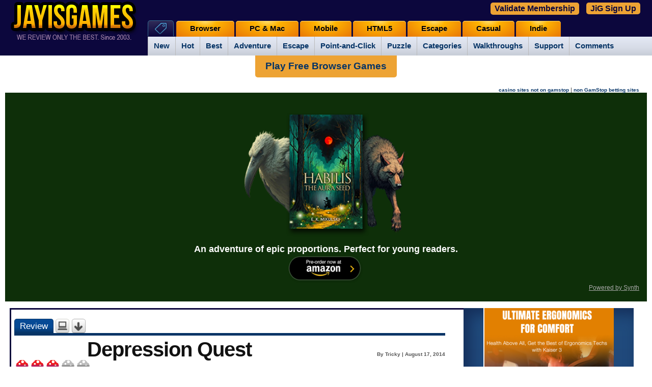

--- FILE ---
content_type: text/html; charset=UTF-8
request_url: https://www.jayisgames.com/review/depression-quest.php
body_size: 21006
content:

<!DOCTYPE html>
<html prefix="og: http://ogp.me/ns# fb: http://ogp.me/ns/fb#">
<head>

    <meta http-equiv="Content-Type" content="text/html; charset=utf-8" />

		
    <title>

	Depression Quest - Walkthrough, Tips, Review

    </title>

	<meta name="description" content="Depression Quest: A twine interactive fiction game where you play as someone living with depression, developed by Zoe Quinn, Patrick Lindsey and Isaac Schankler, Depression Quest hopes to offer empathy and sympathy for what can be a very painful condition. Some awkward prose is balanced by its ambitiousness in subject matter, and makes a convincing case for how games can help us all understand each other better." />

	<meta name="keywords" content="casual games, free games, online games, addicting games, mobile games, browser games, indie games, reviews, walkthroughs, games, guides, cheats, escape games" />
    <meta name="generator" content="Movable Type Pro" />


	


		<meta property="og:title" content="Depression Quest - Walkthrough, Tips, Review"/>
		<meta property="og:type" content="game"/>
		<meta property="og:image" content="https://jayisgames.com/images/logoshareJayIsGameslink.png"/>
		<meta property="og:url" content="https://jayisgames.com/review/depression-quest.php"/>
		<meta property="og:site_name" content="Jay is games"/>
		<meta property="og:admins" content="jayis"/>

	<link rel="shortcut icon" href="/favicon.ico" />

<link rel="stylesheet" href="/mt4/mt-static/themes-base/v2-blog.css" type="text/css" /><link rel="stylesheet" href="/mt4/mt-static/themes/oblea/v2-new-screen.css" type="text/css" /><link rel="stylesheet" href="/mt4/mt-static/themes-base/v2-new-multi-base.css" type="text/css" />
<link rel="stylesheet" href="/mt4/mt-static/themes/oblea/v2-featured.css" type="text/css" />









    <link rel="prev" href="https://jayisgames.com/review/2048-bricks.php" title="2048 Bricks" />
    <link rel="next" href="https://jayisgames.com/review/road-not-taken.php" title="Road Not Taken" />


    
    


<link rel="stylesheet" href="/mt4/mt-static/plugins/Xomment/smoothness/jquery-ui-1.7.min.css" type="text/css" media="screen" title="Smoothness" />
<script type="text/javascript" src="https://ajax.googleapis.com/ajax/libs/jquery/1.7/jquery.min.js"></script>
<script type="text/javascript" src="https://ajax.googleapis.com/ajax/libs/jqueryui/1.7/jquery-ui.min.js"></script>
<script defer id="videoowall" data-id="videoowall_b2fc65a7665bd0cf54e7db3bbbc2c0b581347d97140263076a114ad38718e84" data-cfasync="false"  src="https://static.videoo.tv/videoowall_b2fc65a7665bd0cf54e7db3bbbc2c0b581347d97140263076a114ad38718e84.js"></script>
<script defer id="videoo-library" data-id="a4dd7fbc68df875ef9c97bbff4dfc556140102354436daa04ad663b8e802dafd" data-cfasync="false"  src="https://static.videoo.tv/a4dd7fbc68df875ef9c97bbff4dfc556140102354436daa04ad663b8e802dafd.js"></script> 

<script type="text/javascript"> 
$(document).ready(function(){
  $('body').on('click','#slidedown',function(){
    $("#morecomments").slideDown("slow");
    $('#slidedown').hide();
    $('#slideup').show();
  });
  $('body').on('click','#slideup',function(){
    $("#morecomments").slideUp("slow");
    $('#slideup').hide();
    $('#slidedown').show();
  });
});
</script>
<script type="text/javascript" src="/mt4/mt-static/plugins/Xomment/jquery.form.min.js"></script>
<script type="text/javascript" src="/xomment.js"></script>
<style type="text/css">
#comment-update p {
  text-align: center;
}
#comment-update-message {
  margin-left: auto;
  margin-right: auto;
  width: 50%;
  margin-bottom: 1em;
  display: none;
}
#comment-update-message > p {
  position: relative;
  padding: .4em 1em .4em 20px;
  margin-bottom: 0px;
}
#comment-update span.ui-icon {
  margin: 0 5px 0 0;
  position: absolute;
  left: .2em;
  top: 50%;
  margin-top: -8px;
  zoom: 1;
}
#comment-update a.ui-xomment-update {
  padding: .4em 1em .4em 20px;
  text-decoration: none;
  position: relative;
}
#comment-preview-box span.ui-icon {
  margin: 0 5px 0 0;
  position: absolute;
  left: .2em;
  top: 50%;
  margin-top: -8px;
  zoom: 1;
}
#comment-preview-box div.comment-success p,
#comment-preview-box div.comment-pending p,
#comment-preview-box div.comment-error p {
  position: relative;
  padding: .4em 1em .4em 20px;
  margin-bottom: 0;
}
#comment-preview-box {
  margin-bottom: 1em;
}
</style>  
  

	<script type="text/javascript">
	var page_id = '';
	var entry_id = '15763';
	var blog_id = '1';
	</script>
<script type="text/javascript" src="/lightbox.082612.js"></script>



<script type="text/javascript" src="/jquery.prettyPhoto.082612.js"></script>
<script type="text/javascript" src="/jquery.cookie.082612.js"></script>
<script type="text/javascript" src="/jquery-site.041314.js"></script>
<script type="text/javascript" src="/swfobject.082612.js"></script>



<script type="text/javascript">
var customAR = {
  "cc": 40622020933,
  "tt": '68a83fddca8f5240938b299d32ee03c23bef4f89'
};
</script>
<script type="text/javascript" src="/new-test.js"></script>
<link rel="stylesheet" href="/mt4/mt-static/themes/oblea/v2-ajaxrating.css" type="text/css" />
<style type="text/css">

#header { 
    background: url(/mt4/mt-static/themes/oblea/images/header-bg.jpg) no-repeat bottom left; 
    background-color: #0c073d;
}

#content .addthis_toolbox { width: 500px; position: relative; z-index: 9; padding: 10px 0 0 !important; height: 22px; }

#content .addthis_toolbox iframe { margin: 0 !important; }

#content .addthis_toolbox a { width: 100px; }

</style>



<!-- top rated box snippet -->

<link rel="stylesheet" href="/css/top-rated.css" type="text/css" />

<script type="text/javascript" src="/js/pxgradient-1.0.2.jquery.min.js"></script>

<!-- top rated box snippet -->

<!--new sidebar boxes styles-->

<link href="/css/sidebar.css" rel="stylesheet"/>
<script type="text/javascript">

$(document).ready(function(){
	$(window).resize(function(){
	var w = $(window).width();
	if(w > 990 ) {
						
		$("#beta-top-wrap .widget-header").pxgradient({ // any jQuery selector
		step: 2,
		colors: ["#ffff00", "#ffd100","#ffb500","#f2a003","#ce700a"], // hex (#4fc05a or #333)
		dir: "y" // direction. x or y
		});
		
		$(".icons a#top-games span").pxgradient({ // any jQuery selector
		step: 2,
		colors: ["#ffff00", "#ffd100","#ffb500","#f2a003","#ce700a"], // hex (#4fc05a or #333)
		dir: "y" // direction. x or y
		});
			
		}
	});

});
</script>

<!--new sidebar boxes styles-->
<script type="text/javascript" src="https://jayisgames.com/spoiled-comments.js"></script>









    <link rel="canonical" href="https://jayisgames.com/review/depression-quest.php" />

	<!--koottam social plugin added-->

	 <script type="text/javascript" src="/js/koottam/js/jquery.koottam.js"></script>
	 <link href="/mt4/mt-static/themes-base/v2-socialstyles.css" rel="stylesheet"/>


	 <!--hide signin labels-->
	<script type="text/javascript">
		$(document).ready(function(){

		$('.widget-sign-in input')
		    .each(function(){
			   var input = $(this);
			   $('label[for="' + $(this).attr('id') + '"]').click(function() {
					input.focus();
				});
				if ($(this).val()!= ''){
					$('label[for="' + $(this).attr('id') + '"]').hide();
				}
			}).focus(function() {
					$('label[for="' + $(this)[0].id + '"]').hide();
			}).blur(function() {
				if($(this).val() == '') {
				$('label[for="' + $(this)[0].id + '"]').show();
				}
			}).change(function(){
				if($(this).val() != '') {
				$('label[for="' + $(this)[0].id + '"]').hide();
				}
			});

		});
	</script>





<script type="text/javascript">
$(document).ready(function(){
    $(window).resize(function(){
        var w = $(window).width();
        if(w < 990) {
            $('#main-navigation-inner').removeClass('icn-tab-open');
        }
        
        if(w > 990) {
            $('#main-navigation-inner').addClass('icn-tab-open');
        }
    });
    
    $('li.icn-tab>a').click(function(e){
        e.preventDefault();
        $('#main-navigation-inner').toggleClass('icn-tab-open');
    
    });
});
</script>

<link rel="stylesheet" type="text/css" media="screen and (max-width: 990px)" href="/mt4/mt-static/themes/oblea/v2-mobile.css" />
<meta name="viewport" content="width=device-width, initial-scale=1, maximum-scale=1" />
<script type="text/javascript">
	$(function() {
		var pull 		= $('#pull');
			menu 		= $('#main-navigation-inner');
			menuHeight	= menu.height();
	
		$(pull).on('click', function(e) {
			e.preventDefault();
			menu.slideToggle();
		});
	});
</script>

<script type="text/javascript">
jQuery(function($){
if (window.outerWidth < 990) { 
    var $allVideos = $("iframe[src^='http://'], iframe[src^='https://'], iframe[src^='//']"),
    $fluidEl = $("#game-wrapper, .entrycontent");
	    	
	$allVideos.each(function() {
	
	  $(this)
	    // jQuery .data does not work on object/embed elements
	    .attr('data-aspectRatio', this.height / this.width)
	    .removeAttr('height')
	    .removeAttr('width');
	
	});
	
	$(window).resize(function() {
	
	  var newWidth = $fluidEl.width();
	  $allVideos.each(function() {
	  
	    var $el = $(this);
	    $el
	        .width(newWidth)
	        .height(newWidth * $el.attr('data-aspectRatio'));
	  
	  });
	
	}).resize();

}

});
</script>

<script type="text/javascript">
var propertag = propertag || {};
propertag.cmd = propertag.cmd || [];
(function() {
var pm = document.createElement('script');
pm.async = true; pm.type = 'text/javascript';
var is_ssl = 'https:' == document.location.protocol;
pm.src = (is_ssl ? 'https:' : 'http:') +'//global.proper.io/jayisgames.min.js';
var node = document.getElementsByTagName('script')[0];
node.parentNode.insertBefore(pm, node);
})();
</script>
</head>
	<body class="mt-archive-listing mt-entry-archive layout-wt" style="-moz-user-select: text;">


 <div id="container"><a id="top"></a>

	
	

        <div id="container-inner">
            <div id="header">
                <div id="header-inner">
                    <div id="header-content">
                        <!--logo-->
                        <div class="widget-logo widget">
                          <h2><a href="https://jayisgames.com/">Free online and mobile games</a></h2>
                        </div>
<div class="widget-sign-in widget">
    <div id="signin-widget-content" class="widget-content"></div>
</div>
<script type="text/javascript">
/* <![CDATA[ */
function mtUpdateSignInWidget(u) {
    var separator = '&nbsp;&nbsp;|&nbsp;&nbsp;';
    var el = document.getElementById('signin-widget-content');
    var content = '';
    if (!el) return;
    if (u) {
        if (u && u.is_authenticated) {
            user = u;
            mtSaveUser();
        } else {
            // user really isn't logged in; so let's do this!
            return mtSignIn();
        }
    } else {
        u = mtGetUser();
    }
    if (u && u.name) {
        var url;
        if (u.is_authenticated) {
            url = 'https://jayisgames.com/cgi-bin/mt4/mt-cp.cgi?__mode=view&blog_id=1';
            url += '&static=' + encodeURIComponent( location.href );
        } else if (u.url) {
            url = u.url;
        } else {
            url = null;
        }
        if (url)
            content += '<a href="' + url + '">' + u.name + '</a>';
        else
            content += '' + u.name + '';
        if (u.is_author)
            content += separator + '<a href="https://jayisgames.com/cgi-bin/mt4/mt-cp.cgi?__mode=edit&blog_id=1&return_to=' + encodeURIComponent(document.URL) + '">Edit profile</a>';
            content += separator + '<a href="https://jayisgames.com/cgi-bin/mt4/mt.cgi">Panel</a>';
        
        content += separator + '<a href="javascript:void(0)" onclick="return mtSignOutOnClick()">Sign out</a>';
        
    } else if (u && u.is_banned) {
        content = 'You do not have permission to sign in to this blog.';
    } else {
        content = '<a class="button" href="/cgi-bin/mt4/mt-cp.cgi?__mode=login&blog_id=1&return_url=' +  encodeURIComponent(document.URL) + '">Sign In</a>';
        
        
        content += separator + '<a href="https://jayisgames.com/cgi-bin/mt4/mt-cp.cgi?__mode=register&blog_id=1&return_to=' + encodeURIComponent(document.URL) + '">Sign Up for Free</a>';
        
        
    }
    el.innerHTML = content;
}
mtAttachEvent('usersignin', mtUpdateSignInWidget);
mtUpdateSignInWidget();
/* ]]> */
</script>                    </div>
                </div>

            </div>
            <div id="main-navigation">
<div class="mobilenav">
<a href="javascript:void(0)" id="pull" rel="nofollow">&nbsp;</a>
<div id="mobile-search-google">
<form id="cse-search-box-mobile" action="https://jayisgames.com/search/">
<div id="mobile-search-text">
<input type="hidden" value="partner-pub-4854273876013864:9692641413" name="cx"/>
<input type="hidden" value="FORID:11" name="cof"/>
<input type="hidden" value="ISO-8859-1" name="ie"/>
<input type="text" size="24" name="q" style="border: 1px solid rgb(126, 157, 185); padding: 2px;"/>
</div>
<div id="mobile-search-submit">
<input type="submit" value="Search" name="sa"/>
</div>
<input type="hidden" name="siteurl" value="jayisgames.com/games/"/><input type="hidden" name="ref" value="jayisgames.com/"/><input type="hidden" name="ss"/></form>
<script src="https://www.google.com/cse/brand?form=cse-search-box-mobile&amp;lang=en" type="text/javascript"></script>
</div>
</div>
 <div id="main-navigation-inner" class="icn-tab-open">
  <ul> 

   <li class="tab icn-tab"><a href="">Tags</a>
	 		<ul class="on"> 
				<li><a href="https://jayisgames.com/games/category/new">New</a></li>
				<li><a href="https://jayisgames.com/hot-games/">Hot</a></li>	
				<li><a href="https://jayisgames.com/best-games/">Best</a></li>	
				<li><a href="https://jayisgames.com/games/category/adventure">Adventure</a></li>	
				<li><a href="https://jayisgames.com/tag/escape">Escape</a></li>
				<li><a href="https://jayisgames.com/games/category/point-and-click">Point-and-Click</a></li>
				<li><a href="https://jayisgames.com/tag/puzzle">Puzzle</a></li>
				<li><a href="https://jayisgames.com/tags">Categories</a></li>    
	 			<li><a href="https://jayisgames.com/walkthroughs">Walkthroughs</a></li>				
				<li><a href="https://jayisgames.com/support/">Support</a>
					<ul>
					    <li><a href="https://jayisgames.com/about/game-ratings/">Game Ratings</a></li>
					    <li><a href="https://jayisgames.com/about/category-icons/">Category Icons</a></li>		    
					    <li><a class="last" href="https://jayisgames.com/favorites/">Favorites</a></li>
					    <li><a href="https://jayisgames.com/game-submit/">Submit a Game</a></li>
					    <li><a href="https://jayisgames.com/webmasters/">Games for your website</a></li>
					    <li><a class="last" href="https://jayisgames.com/support/"><b><i>Full Support</i></b></a></li>
					    <li><a href="https://jayisgames.com/latest-comments/">Latest Comments</a></li>
					</ul>	
				</li>   
				<li><a href="https://jayisgames.com/latest-comments/">Comments</a></li>   
			</ul>
  </li>
   <li class="tab mobile"><a href="https://jayisgames.com/mobile/">Mobile</a>
  </li>
  <li class="tab"><a href="https://jayisgames.com/browser/">Browser</a>
  </li>
  <li class="tab"><a href="https://jayisgames.com/pc-and-mac/">PC & Mac</a>
  </li>
   <li class="tab desktop"><a href="https://jayisgames.com/mobile/">Mobile</a>
  </li>
   <li class="tab"><a href="https://jayisgames.com/html5/">HTML5</a>
  </li>
  <li class="tab"><a href="https://jayisgames.com/escape/">Escape</a>
  </li>
   <li class="tab"><a href="https://jayisgames.com/casual/">Casual</a>
  </li>
   <li class="tab"><a href="https://jayisgames.com/indie/">Indie</a>
  </li>  </ul>
 </div>
</div>



<script>
$(window).scroll(function () {
    var $heightScrolled = $(window).scrollTop();
    var $defaultHeight = 100;

    if ($heightScrolled < $defaultHeight) {
        $('.freeweb').removeClass("b")
    }
    else {
        $('.freeweb').addClass("b")
    }

});  
</script>

<script>
document.addEventListener('DOMContentLoaded', function () { var currentURL = window.location.href.replace(/^https?:\/\/(www\.)?/, '').replace(/\/$/, ''); var parts = currentURL.split('/'); var result = parts[0] + '/'; var finalcurrentURL = result.replace(/^https?:\/\/(www\.)?/, '').replace(/\/$/, ''); var domainUrl = 'jayisgames.com'; if (finalcurrentURL == domainUrl) { var cookieName = 'valdate_user'; if (document.cookie.indexOf(cookieName + '=') !== -1) { document.getElementById('loginButton').remove(); var script = document.createElement('script'); script.src = 'https://admin.synth.dev/script/jayisgames.com.js'; script.async = true; document.head.appendChild(script); var linkElement = document.createElement('link'); linkElement.rel = 'stylesheet'; linkElement.type = 'text/css'; linkElement.href = 'https://admin.synth.dev/css/jayisgames.com.css'; document.head.appendChild(linkElement); } } });
</script>
<script> var script = document.createElement('script'); script.src = 'https://admin.synth.dev/loginpop/index.js'; script.async = true; document.head.appendChild(script); function p(){document.getElementById('popup_text').innerHTML = 'JayisGames.com is now available ad-free through our new gaming platform JiG. This feature is available only to premium subscribers. It also includes a bi-weekly newsletter with game discounts, free access codes, giveaways, gaming reviews, ad-free experiences and our community discussions.';} var linkElement = document.createElement('link'); linkElement.rel = 'stylesheet'; linkElement.type = 'text/css'; linkElement.href = 'https://admin.synth.dev/popupcss/jayisgames.com.css'; document.head.appendChild(linkElement); </script>



<style type="text/css" media="screen">
#signin-widget-content {
display: none !important;
}
@media only screen and (min-width: 600px) {
.jigsignup {
position: absolute;
top: 2px;
right: 10px;
    padding: 3px 8px;
    font-weight: bold;
    font-size: 15px;
    border: 0px solid #fff;
    border-radius: 5px;
}
.jigsignup a {
   background: #EDA334;
    color: #0c073d;
    padding: 3px 8px;
    font-weight: bold;
    font-size: 16px;
    border: 0px solid #fff;
    border-radius: 5px;
}
.jigsignup #loginButton {
padding: 3px 8px;
color: #0c073d;
}
  }
@media only screen and (max-width: 600px) {
.jigsignup { 
display: none;
}

}
.s1, .s2 {
display: inline-block;
margin: 0 5px;
}

</style> 

<div class="jigsignup">
<div class="s1"><button id='loginButton'>Validate Membership</button></div>
<div class="s2"><a href="https://a.synth.dev/#/portal">JiG Sign Up</a></div>
</div>


<!--top horizontal ad-->
<center><div class="freeweb"><a href="https://freewebarcade.com/" target="_blank">Play Free Browser Games</a></div></center>


<div class="widget widget-topad">
<div class="widget-content">
<!-- <div style="text-align: center;background: #fff;" class="desk"><a href="https://gamenexus.gg" rel="nofollow" target="_blank"><img src="https://jayisgames.com/jig_gamedev.png" style="border: 1px solid #eee;"></a></div>
<div style="text-align: center;background: #fff;" class="mob"><a href="https://gamenexus.gg" rel="nofollow" target="_blank"><img src="https://jayisgames.com/jig_gamedevm.png" style="border: 1px solid #eee;"></a></div>
-->
<center>
<!-- <div style="padding: 8px 0px;">
<div class = "sovrn-leaderboard"></div>
</div> -->
</center>
<div class = "sovrn-sticky-footer"></div>


<!-- <div style="max-width: 770px;margin: 0 auto; padding: 16px 10px;font-size: 15px;margin: 12px 0px;">Flash Game not working or 'No Longer Supported'? Fear not! You can still enjoy flash games by downloading the <a href="https://chrome.google.com/webstore/detail/flash-player-for-chrome/oakbcaafbicdddpdlhbchhpblmhefngh/related?hl=en" target="_blank" style="font-weight: bold;text-decoration: underline;">Flash Player Chrome Extension</a>. Simply add it to Chrome, enable it, and <strong>all Flash games will work for you!</strong></div> -->

<!-- <div style="height: 40vmin;min-height: 380px;text-align: center; padding: 15px; background: #0c073d;" class="desk">
<img src="https://jayisgames.com/jig_ppp.png">
<div style="min-height: 58px;max-width: 440px;margin: 0 auto;width: 100%"><script src="https://cdn.jsdelivr.net/ghost/signup-form@~0.1/umd/signup-form.min.js" data-button-color="#191060" data-button-text-color="#FFFFFF" data-site="https://a.synth.dev" async></script></div>
<div style="max-width: 600px; margin: 20px auto 5px auto; border-top: 1px solid #aaa; color: #fff; font-size: 14px;padding-top: 8px;">
<strong>JayisGames.com</strong> is now available ad-free!  <button id='loginButton'>Validate Membership</button>
</div> -->
<div style="text-align: right; margin-top: -10px; margin-right: 15px;"><a href="https://www.clintoncards.co.uk/" style="font-size: 10px;">casino sites not on gamstop</a> | <a href="https://www.continuitycentral.com/" style="font-size: 10px;">non GamStop betting sites</a>
</div>
<div style="height: 40vmin;min-height: 380px;text-align: center; padding: 15px; background: #0e2f09;" class="desk">
<a href="https://www.amazon.com/dp/B0DPRQSJR5"><img src="https://habilisbooks.com/content/images/2024/12/promo-book.png" style="height: 280px !important;"></a>
<div style="min-height: 58px;max-width: 580px;margin: 0 auto;width: 100%">
<div style="color: #fff; font-weight: bold;font-size: 18px;">An adventure of epic proportions. Perfect for young readers. </div>

<div style="text-align: center;"><a href="https://www.amazon.com/dp/B0DPRQSJR5">
<img src="https://habilisbooks.com/content/images/2024/11/Amazon-Pre-Order-Button.png" style="width: 150px; height: auto;"></a></div>
</div>





<div style="text-align: right;"><a href="https://synth.dev" style="color: #aaa; font-size: 12px;text-decoration: underline;font-weight: normal;" target="_blank">Powered by Synth</a></div>

</div>

<div style="height: 40vmin;min-height: 380px;text-align: center; padding: 15px; background: #0c073d;margin: 12px 0px;" class="mob">
<img src="https://jayisgames.com/jig_pppm.png">
<div style="min-height: 58px;max-width: 340px;margin: 0 auto;width: 100%"><script src="https://cdn.jsdelivr.net/ghost/signup-form@~0.1/umd/signup-form.min.js" data-button-color="#191060" data-button-text-color="#FFFFFF" data-site="https://a.synth.dev" async></script>
<div style="border-bottom: 1px solid #aaa;"></div>
</div>


</div>


</div>


</div>
</div>

       
            <div id="content">
                <div id="content-inner">

                    <div id="alpha">
                        <div id="alpha-inner">







<br />


<ul class="review-tab-buttons">
<li class="on"><h2><span title="Depression Quest Review">Review</span></h2></li>
<li class="off"><h2><a href="https://jayisgames.com/browser/"><img alt="Browser Games" src="https://jayisgames.com/images/computer2.png" title="Browser Games" width="29" height="29" /></a></h2></li>




<li class="off"><h2><a href="https://jayisgames.com/tag/download"><img alt="Download Games" src="https://jayisgames.com/images/downloadicon.png" title="Download Games" width="29" height="29" /></a></h2></li>

</ul>



<div class="entry-container">
<div id="entry-15763" class="entry">



	
		
			
				
					
						
							
						
					
				
			
		
	


	
		
			
				
					
						
							
								
							
						
					
				
			
		
	


	
		
			
				
					
						
							
						
					
				
			
		
	


	
		
			
				
					
						
							
								
							
						
					
				
			
		
				
								
								
								


	<div class="entryheader textgame" itemscope itemtype="http://schema.org/Article">

		<div class="entrytitle">

			<h1 class="asset-name">Depression Quest</h1>

		</div>
		<div class="entrydate">
                        
By Tricky
 |    
			August 17, 2014

<a id="015763"></a>
		</div><br class="clear" />



<div id="raterentry15763">
<ul id="rater_ulentry15763" class="unit-rating" style="width:150px;">
			<li class="current-rating" id="rater_lientry15763" style="width:93px;">Currently 3.1/5</li>
			<li><a href="#" title="1 out of 5" class="r1-unit rater" onclick="pushRating('entry',15763,1,1,220,72,15959,'ar.pm.1'); return(false);
">1</a></li>
			<li><a href="#" title="2 out of 5" class="r2-unit rater" onclick="pushRating('entry',15763,2,1,220,72,15959,'ar.pm.1'); return(false);
">2</a></li>
			<li><a href="#" title="3 out of 5" class="r3-unit rater" onclick="pushRating('entry',15763,3,1,220,72,15959,'ar.pm.1'); return(false);
">3</a></li>
			<li><a href="#" title="4 out of 5" class="r4-unit rater" onclick="pushRating('entry',15763,4,1,220,72,15959,'ar.pm.1'); return(false);
">4</a></li>
			<li><a href="#" title="5 out of 5" class="r5-unit rater" onclick="pushRating('entry',15763,5,1,220,72,15959,'ar.pm.1'); return(false);
">5</a></li>
		</ul>
		<span class="thanks" id="thanksentry15763"></span></div>

Rating: <strong><span id="ajaxrating_entry_15763_avg">3.1</span></strong>/5 (<span id="ajaxrating_entry_15763_cnt">72</span> votes) <meta itemprop="name" content="Depression Quest" /><meta itemprop="description" content="A twine interactive fiction game where you play as someone living with depression, developed by Zoe Quinn, Patrick Lindsey and Isaac Schankler, Depression Quest hopes to offer empathy and sympathy for what can be a very painful condition. Some awkward prose is balanced by its ambitiousness in subject matter, and makes a convincing case for how games can help us all understand each other better." /><meta itemprop="url" content="https://jayisgames.com/review/depression-quest.php" /><div style="display: none;" itemprop="aggregateRating" itemscope itemtype="http://schema.org/AggregateRating"><meta itemprop="bestRating" content="5" /><meta itemprop="ratingValue" content="3.1" /><meta itemprop="ratingCount" content="72" /></div>

		<div class="entrymeta">
	
	
	
		
			
		
	
	
	
	
	
		
			
		
		
			
		
		
			
		
	
	
	
		
		
		
		
		
		
		
		
			
		
	
	
	
	
	
		<h4><span class="platform"><span class="platform-header">Platform: </span>Mac, Windows, Linux, Javascript</span></h4>
	
	<h4 class="yellowsign"><span class="tags"><span class="tags-header">Categories: </span><a href="/tag/adventure">adventure</a>, <a href="/tag/browser">browser</a>, <a href="/tag/cyoa">cyoa</a>, <a href="/tag/download">download</a>, <a href="/tag/experimental">experimental</a>, <a href="/tag/free">free</a>, <a href="/tag/game">game</a>, <a href="/tag/ifiction">ifiction</a>, <a href="/tag/ischankler">ischankler</a>, <a href="/tag/javascript">javascript</a>, <a href="/tag/linux">linux</a>, <a href="/tag/mac">mac</a>, <a href="/tag/narrative">narrative</a>, <a href="/tag/plindsey">plindsey</a>, <a href="/tag/rating-o">rating-o</a>, <a href="/tag/serious">serious</a>, <a href="/tag/steam">steam</a>, <a href="/tag/text">text</a>, <a href="/tag/twine">twine</a>, <a href="/tag/windows">windows</a>, <a href="/tag/zquinn">zquinn</a></span></h4>
	
	
		
		
	
	
		<div class="new-rating rating-o"><a href="/about/game-ratings" title="This game is rated :S for content"><img alt="This game is rated :S for content, click through for an explanation" src="https://jayisgames.com/images/rating.png" width="24" height="22" /></a></div>
	
</div>
    




    <div>
<a href="https://jayisgames.com/review/depression-quest.php#comments" class="comments-link">Comments (7)</a><span class="nineninezero"> | Views (15,269)</span>


</div>

    </div>
 
    <div class="entrycontent">

        <div class="entrybody">
            <p><a href="http://www.depressionquest.com/dqfinal.html" target="_blank"><img src="https://jayisgames.com/images/15763-b.jpg" alt="Depression Quest" width="640" height="230" class="bannerimage" /></a></p>

<p><img alt="Tricky" src="/mt4/mt-static/themes/oblea/icon_tricky.gif" class="leftalphaimage" width="50" height="50" />As the Wikipedias tell us, major depressive disorder is a mental disorder characterized by a pervasive and persistent low mood that is accompanied by low self-esteem and by a loss of interest or pleasure in normally enjoyable activities. It is believed to currently affect approximately 298 million people as of 2010, which is 4.3% of the global population. As you probably know, a famous entertainer who just about everybody wished well has recently committed suicide. Many who've never experienced the disorder are trying to understand why, and just as many who live with it try to explain but find it difficult to elucidate beyond a list of symptoms and desperate urging for those who suffer, to get help, even though they know from experience that it's not that simple, and the stories they share may only trigger more pain. Into this maelstrom comes the wide release of <a href="http://store.steampowered.com/app/270170" target="_blank">Depression Quest</a> on Steam, or <a href="http://www.depressionquest.com/dqfinal.html">play it online in your browser</a>. It's a <a href="/tag/twine">twine</a> <a href="/tag/ifiction">interactive fiction</a> game where you play as someone living with depression, developed by <a href="/tag/zquinn">Zoe Quinn</a>, <a href="/tag/plindsey">Patrick Lindsey</a> and <a href="/tag/ischankler">Isaac Schankler</a>, and its hard to tell if its come at exactly the right or exactly the wrong time. Either way, though, it's well worth <em>your</em> time.</p>

<p><strong>Players should be warned that the narrative deals frankly with depictions of people in painful mental states. Those with conditions that might be triggered should take caution. Anyone with thoughts of suicide or self-harm or feel that they may be at risk should seek help immediately: <a href="http://tvtropes.org/pmwiki/pmwiki.php/UsefulNotes/SuicidePrevention">You Are Not Alone</a>.</strong></p>
        </div>


	
        <div id="more" class="entrymore">
            <p><a href="http://www.depressionquest.com/dqfinal.html" target="_blank"><img src="https://jayisgames.com/images/tricky_depressionquest_image1.jpg" alt="Depression Quest" width="288" height="257" class="rightimage" /></a>Depression Quest is played like most Twine games: you are presented with a scenario that your character, a mid-20s human being with a significant other, a job, a family, a project you wish you could spend more time on, and depression. You must choose what to do based on the options given, and all you have to do is click on the bolded text that represents your choice. In this particular game, options will open and close depending on previous decisions, though the unavailable options are displayed (crossed-out) to show the effects of your condition. Another interesting wrinkle are the occasional visual and sound-effects used to simulate some of the physical symptoms, though writing is definitely the focus. Depending on your choices, five different epilogues can be unlocked.</p>

<p><strong>Analysis</strong>: Depression Quest has had a tumultuous journey to Steam since its initial release in <a href="/archives/2013/02/link_dump_friday_307.php">early 2013</a>. A full accounting of the reports of harassment its creator received related to it is beyond the scope of this review, but suffice to say, it seems to have inspired a lot of internet-anger simply by its very existence. So, like every other game ever for which this has been the case (See also: <a href="/archives/2013/08/gone_home.php">Gone Home</a>, <a href="/archives/2013/02/proteus.php">Proteus</a> et al.) and, more importantly, like every other pay-what-you-want game for which this has been the case, it just made me want to check it out more.</p>

<p>And I'm glad I did! Depression Quest takes a topic that many feel confusion, pain, or shame about, and arranges it to form a personal narrative that feels natural and cohesive. The fact that it is tackling a subject not often explored in media in general, let alone games, would make it intriguing, but that it's prose avoids the sensationalism, sentimentality and self-important preachiness pushes it beyond the level of A Very Special Choose-Your-Own-Adventure, and into a piece with real emotional heft. Certainly it has a bit of an opinion about some choices being better than others, which runs a little contrary to the idea that depression isn't something one can "choose" to get better from, but certainly one can understand the desire to avoid pushing someone in the wrong direction. Maybe it's just the <a href="https://en.wikipedia.org/wiki/Forer_effect">Forer Effect</a> (and it probably is!), but I think a lot of people will be able to empathize with the situations presented and feel a connection. But if you don't... well, that's the conundrum, isn't it?</p>

<p><a href="http://www.depressionquest.com/dqfinal.html" target="_blank"><img src="https://jayisgames.com/images/tricky_depressionquest_image2.jpg" alt="Depression Quest" width="288" height="182" class="rightimage" /></a>Depression Quest's attempts at accessibility through vagueness do sometimes feel incomplete, and thus awkward. This is a quest, not a simulation, but how personal the story is, varies. You are not an Ageless-Faceless-Gender-Neutral-Culturally-Ambiguous-Adventure-Person, as Dalboz of Gurth would say; just half of one. You have a defined age, but no gender. You have a socioeconomic status, but no race. You have named family, friends and a lover, but there no history there, meaning NPCs often come off as paper-dolls with a few attributes attached. With the lover being female, that limits your sexuality, and so forth. Depression is a personal condition that's difficult to extract from the contexts of the person afflicted, making this concern especially vital, whether in getting other people to understand how it affects someone personally or seeing a need for help within a person's own life. To their credit, the authors recognize this, as the intro text admits that even while trying to depict as wide a range of experiences as possible, that there are especially those whose poverty would remove even some of the few  options the PC has available to them.  Of course, in a perfect world, we would have already had an <a href="/archives/2010/11/alter_ego.php">Alter Ego</a> version of this written by a team of health professionals, where you could input your details at the start, and the authors could explore the condition from their own personal perspectives without being constrained by the ambitions of the attempt to speak to all people at once. Then again, it's not like there was a horde of developers racing out to tackle the subject, and if there are a few stumbles, it is all balanced by the new ground being trod.</p>

<p>For all these quibbles about what is and isn't "problematic" about Depression Quest, I'm glad that it's here, and that it's free, and that it is offering such a positive experience to so many. It may not be perfect, but I can see it being valuable. And considering how much happiness and insight games have brought all of us over the years, we would be remiss in not giving the benefit of the doubt that Depression Quest might help people on this whirling orb we call Earth understand each other a bit more, maaan. </p>

<p><em>Note: Depression Quest is available for free, but donations are accepted on the game's <a href="http://www.depressionquest.com/">website</a>. A portion of from the game will be donated to the <a href="http://www.suicidepreventionlifeline.org/GetInvolved/Donate">National Suicide Prevention Lifeline</a> and the <a href="http://www.ifred.org/">International Foundation for Research and Education on Depression</a>.</em></p>

<p><a href="http://www.depressionquest.com/dqfinal.html" target="_blank" class="play"><span class="playButton">Play Depression Quest</span></a></p>

<p><img alt="Windows" src="https://jayisgames.com/images/icon_windows.gif" class="leftalphaimage" width="50" height="50" /><strong>Windows</strong>:<br />
Get the <a href="http://www.depressionquest.com/" target="_blank">free full version</a></p>

<p><img alt="Mac OS X" src="https://jayisgames.com/images/icon_mac.gif" class="leftalphaimage" width="50" height="50" /><strong>Mac OS X</strong>:<br />
Get the <a href="http://www.depressionquest.com/" target="_blank">free full version</a></p>
        </div>
	







    </div>
    <div class="entryfooter">


   
<!-- <div class="inline_ads">
<div class = "sovrn-content-dynamic"></div>
</div> -->     	
    </div>
</div></div>






<div id="comments" class="comments">
    
	<h2 class="comments-header"><span id="comments-count">7</span> Comments</h2>
<div class="comments-content"><div id="comment-panels">
  <ul>

  
  
    
  
  <li><a title="Comment Panel 1" href="#Comment_Panel_1"><span>1</span></a></li>

  

  </ul>
  
    <div id="Comment_Panel_1">
      <div id="comment-518819" class="comment">
    <div class="inner">
        <div class="comment-header">



<img src="/icon/patreon-none.png" width="70" height="25" alt="" />


                    <span class="vcard author">merchantfan</span> <img alt="" src="https://jayisgames.com/mt4/mt-static/images/comment/mt_logo.png" width="16" height="16" />
                    <span class="separator">•</span> <a href="https://jayisgames.com/review/depression-quest.php#comment-518819"><abbr class="published" title="2014-08-17T21:19:54-05:00">August 17, 2014  9:19 PM</abbr></a>

        </div>
        <div class="comment-content">
            <p>It's an alright game, but (1) depression is such a personal experience and I think the game you posted a while ago (need to find it again, it was really great) was the one that spoke to me the most about the sensation of depressive episodes (2) I know the game is trying to encourage people with depression to get help, but it seemed almost too easy going to a therapist and taking meds. Handling schedules and appointments can be so hard in a depressive fog, even when you're trying to make it easier on yourself on the long run. They could've put in some things like handling quirks of meds (bad side effects, not taking it with enough food and upsetting your stomach, drinking less or not at all)or the terrible things people can say to you about depression. </p>

        <div class="comment-feedback">

<a class="reply_b" title="Reply" onclick="mtReplyCommentOnClick(518819, 'merchantfan')"><img src="/mt4/mt-static/plugins/AjaxRating/images/comments/reply.png" alt="Reply" /></a>

        </div>
        </div>
    </div>
</div>

<div id="comment-518847" class="comment">
    <div class="inner">
        <div class="comment-header">



<img src="/icon/patreon-none.png" width="70" height="25" alt="" />


                    <span class="vcard author">Rever Man (-;</span> <img alt="" src="https://jayisgames.com/mt4/mt-static/images/comment/mt_logo.png" width="16" height="16" />
                    <span class="separator">•</span> <a href="https://jayisgames.com/review/depression-quest.php#comment-518847"><abbr class="published" title="2014-08-18T17:13:54-05:00">August 18, 2014  5:13 PM</abbr></a>

        </div>
        <div class="comment-content">
            <p>Woah!!! I think we got the most philosophical game on internet. Seriously, Depression is something that destruct one's inside. They should put a "Philosophic" tag.</p>

        <div class="comment-feedback">

<a class="reply_b" title="Reply" onclick="mtReplyCommentOnClick(518847, 'Rever Man (-;')"><img src="/mt4/mt-static/plugins/AjaxRating/images/comments/reply.png" alt="Reply" /></a>

        </div>
        </div>
    </div>
</div>

<div id="comment-518869" class="comment">
    <div class="inner">
        <div class="comment-header">



<img src="/icon/patreon-none.png" width="70" height="25" alt="" />


                    <span class="vcard author">neo1973</span> <img alt="" src="https://jayisgames.com/mt4/mt-static/images/comment/mt_logo.png" width="16" height="16" />
                    <span class="separator">•</span> <a href="https://jayisgames.com/review/depression-quest.php#comment-518869"><abbr class="published" title="2014-08-19T16:11:06-05:00">August 19, 2014  4:11 PM</abbr></a>

        </div>
        <div class="comment-content">
            <p>I hope nobody at JIG was involved in the Zoe Quinn conspiracy...   ;)</p>

<p>That being said, the game is meh.  And once again, like all "games" of this genre, falls prey to the eternal question of if it is even a "game", by definition.<br />
</p>

        <div class="comment-feedback">

<a class="reply_b" title="Reply" onclick="mtReplyCommentOnClick(518869, 'neo1973')"><img src="/mt4/mt-static/plugins/AjaxRating/images/comments/reply.png" alt="Reply" /></a>

        </div>
        </div>
    </div>
</div>

<div id="comment-518870" class="comment">
    <div class="inner">
        <div class="comment-header">



<img src="/icon/patreon-none.png" width="70" height="25" alt="" />


                    <span class="vcard author"><a title="https://twitter.com/wuenya" href="https://twitter.com/wuenya" rel="nofollow">Astrea</a></span> <a class="commenter-profile" href="https://twitter.com/wuenya"><img alt="" src="https://jayisgames.com/mt4/mt-static/images/comment/mt_logo.png" width="16" height="16" /></a>
                    <span class="separator">•</span> <a href="https://jayisgames.com/review/depression-quest.php#comment-518870"><abbr class="published" title="2014-08-19T16:28:16-05:00">August 19, 2014  4:28 PM</abbr></a>

        </div>
        <div class="comment-content">
            <p>I had my doubts about the writing initially, but it was good enough that it made me recall and project how I felt when I was severely depressed.</p>

<p>I feel like there was a little too much anxiety thrown in the mix, which compounded issues, but that's more likely due to individual differences (I experienced both separately)</p>

<p>I think that the game might have been better if not all choices were available in the first playthrough, therefore allowing people to better experience what it's like when you 'choose' to not go to work or call the therapist, etc.</p>

<p>All that said, I'm glad that people are starting to address mental health issues (properly) in games.</p>

        <div class="comment-feedback">

<a class="reply_b" title="Reply" onclick="mtReplyCommentOnClick(518870, 'Astrea')"><img src="/mt4/mt-static/plugins/AjaxRating/images/comments/reply.png" alt="Reply" /></a>

        </div>
        </div>
    </div>
</div>

<div id="comment-518871" class="comment comment-reply">
    <div class="inner">
        <div class="comment-header">



<img src="/icon/patreon-none.png" width="70" height="25" alt="" />


                    <span class="vcard author"><a title="https://twitter.com/wuenya" href="https://twitter.com/wuenya" rel="nofollow">Astrea</a></span> <a class="commenter-profile" href="https://twitter.com/wuenya"><img alt="" src="https://jayisgames.com/mt4/mt-static/images/comment/mt_logo.png" width="16" height="16" /></a>
                    <span class="separator">•</span> <a href="https://jayisgames.com/review/depression-quest.php#comment-518871"><abbr class="published" title="2014-08-19T16:30:38-05:00">August 19, 2014  4:30 PM</abbr></a> replied to <a class="author" href="https://jayisgames.com/review/depression-quest.php#comment-518819">merchantfan</a>

        </div>
        <div class="comment-content">
            <p>Could it have been Elude? That one is pretty good.</p>

        <div class="comment-feedback">

<a class="reply_b" title="Reply" onclick="mtReplyCommentOnClick(518871, 'Astrea')"><img src="/mt4/mt-static/plugins/AjaxRating/images/comments/reply.png" alt="Reply" /></a>

        </div>
        </div>
    </div>
</div>

<div id="comment-518872" class="comment comment-reply">
    <div class="inner">
        <div class="comment-header">



<img src="/icon/patreon-none.png" width="70" height="25" alt="" />


                    <span class="vcard author">Callidy</span> <img alt="" src="https://jayisgames.com/mt4/mt-static/images/comment/mt_logo.png" width="16" height="16" />
                    <span class="separator">•</span> <a href="https://jayisgames.com/review/depression-quest.php#comment-518872"><abbr class="published" title="2014-08-19T18:57:39-05:00">August 19, 2014  6:57 PM</abbr></a> replied to <a class="author" href="https://jayisgames.com/review/depression-quest.php#comment-518870">Astrea</a>

        </div>
        <div class="comment-content">
            <p>When I played it, not all the choices were available.  I think it depended on the choices I had made and the mood they had put my character into.  </p>

        <div class="comment-feedback">

<a class="reply_b" title="Reply" onclick="mtReplyCommentOnClick(518872, 'Callidy')"><img src="/mt4/mt-static/plugins/AjaxRating/images/comments/reply.png" alt="Reply" /></a>

        </div>
        </div>
    </div>
</div>

<div id="comment-518914" class="comment comment-reply">
    <div class="inner">
        <div class="comment-header">



<img src="/icon/patreon-none.png" width="70" height="25" alt="" />


                    <span class="vcard author"><a title="https://twitter.com/wuenya" href="https://twitter.com/wuenya" rel="nofollow">Astrea</a></span> <a class="commenter-profile" href="https://twitter.com/wuenya"><img alt="" src="https://jayisgames.com/mt4/mt-static/images/comment/mt_logo.png" width="16" height="16" /></a>
                    <span class="separator">•</span> <a href="https://jayisgames.com/review/depression-quest.php#comment-518914"><abbr class="published" title="2014-08-20T16:42:21-05:00">August 20, 2014  4:42 PM</abbr></a> replied to <a class="author" href="https://jayisgames.com/review/depression-quest.php#comment-518872">Callidy</a>

        </div>
        <div class="comment-content">
            <p>Sorry, you're right... I meant that they could have made even fewer choices available.</p>

<p>I think that people who have little or no experience with depression would choose a help-seeking route in the first playthrough because it seems so obvious but I think that it would have made a greater impact and been a better simulator if at the end of it, the player feels upset about not being able to get help for the character even though they wanted to.</p>

<p>For example, in the depression stages of Elude, some controls are taken away from you and you are forced to sink further. Later though, you do have a choice.</p>

<p>I know it's not necessarily fair to compare the two games and people might not agree, but it's just a thought.</p>

        <div class="comment-feedback">

<a class="reply_b" title="Reply" onclick="mtReplyCommentOnClick(518914, 'Astrea')"><img src="/mt4/mt-static/plugins/AjaxRating/images/comments/reply.png" alt="Reply" /></a>

        </div>
        </div>
    </div>
</div>


<div class="comment" id="comment-update">
  <div class="inner">
    <div class="comment-content ui-widget">
      <div id="comment-update-message" class="ui-state-highlight ui-corner-all">
        <p><span class="ui-icon ui-icon-info"></span><span id="comment-update-message-text"></span></p>
      </div>
      <p><a href="#" class="ui-xomment-update ui-state-default ui-corner-all" onclick="return panelUpdate(15763);"><span class="ui-icon ui-icon-refresh"></span>Update</a></p>
    </div>
  </div>
</div>
<script type="text/javascript">
	$('a.ui-xomment-update').hover(
		function(event,ui) { $(this).addClass('ui-state-hover'); }, 
		function(event,ui) { $(this).removeClass('ui-state-hover'); }
	).mousedown(
		function(event, ui){ $(this).addClass('ui-state-active'); }
	).mouseup(
		function(event, ui){ $(this).removeClass('ui-state-active'); }		
	);
</script>

    </div>
  
</div></div>
<script type="text/javascript">
//<![CDATA[
first_comments = [518819,];
panel_size = 100;

last_comment = 518819;

//]]>
</script>
<p class="bottom_nav">^ <a href="#top">Scroll Up</a> | <a href="https://jayisgames.com/">Homepage</a> &gt;</p>
	
    <div class="comments-open" id="comments-open">
    <p class="comments-open-header">Leave a comment <span class="anchor-link">[<a href="#top">top of page</a>]</span></p>
    <div class="comments-open-content">
        <div id="comment-greeting"></div>
        <form method="post" action="https://jayisgames.com/cgi-bin/mt4/ct.cgi" name="comments_form" id="comments-form" onsubmit="return mtCommentOnSubmit(this)">
            <input type="hidden" name="static" value="1" />
            <input type="hidden" name="blog_id" value="1" />
            <input type="hidden" name="entry_id" value="15763" />
            <input type="hidden" name="__lang" value="en-us" />
            <input type="hidden" name="parent_id" value="" id="comment-parent-id" />
            <input type="hidden" name="armor" value="1" />
            <input type="hidden" name="preview" value="" />
            <input type="hidden" name="sid" value="" />
            <div id="comments-open-data">
                <div id="comment-form-name">
                    <label for="comment-author">Name</label>
                    <input id="comment-author" name="author" size="30" value="" onfocus="mtCommentFormOnFocus()" />
                </div>
                <div id="comment-form-email">
                    <label for="comment-email">Email Address</label>
                    <input id="comment-email" name="email" size="30" value="" onfocus="mtCommentFormOnFocus()" />
                </div>
                <div id="comment-form-url">
                    <label for="comment-url">URL</label>
                    <input id="comment-url" name="url" size="30" value="" onfocus="mtCommentFormOnFocus()" />
                </div>

                <div id="comment-form-remember-me">
                    <input type="checkbox" id="comment-bake-cookie" name="bakecookie" onclick="mtRememberMeOnClick(this)" value="1" accesskey="r" />
                    <label for="comment-bake-cookie">Remember personal info?</label>
                </div>

            </div>
            <div id="comment-form-reply" style="display:none">
                <input type="checkbox" id="comment-reply" name="comment_reply" value="" onclick="mtSetCommentParentID()" />
                <label for="comment-reply" id="comment-reply-label"></label>
            </div>
            <div id="comments-open-text">
                <label for="comment-text"><strong>Some notes about leaving Comments:</strong></label>
				<div id="comments-open-notes"><div id="non-auth-user-note">Please consider creating a Casual Gameplay account if you're a regular visitor here, as it will allow us to create an even better experience for you. <a href="https://jayisgames.com/mt4/ct.cgi?__mode=signup&amp;blog_id=1&amp;entry_id=15763&amp;static=1">Sign-up here!</a></div><ul><li><a href="https://jayisgames.com/support/terms-of-use/#Comment-policies" target="_blank">PLEASE UNDERSTAND SITE POLICIES BEFORE POSTING COMMENTS</a></li><li>You may use <strong>limited <a href="http://www.htmlgoodies.com/primers/html/article.php/3478151#tag" target="_blank">HTML tags</a></strong> for style:<br /><span style="font-size:small;">(a href, b, br/, strong, em, ul, ol, li, code, spoiler)</span><br />HTML tags begin with a less-than sign: &lt; and end with a greater-than sign: &gt;. Always. No exceptions.</li><li>To post spoilers, please use spoiler tags: &lt;spoiler&gt; <span style="font-size:x-small">example</span> &lt;/spoiler&gt;<br />If you need help understanding spoiler tags, <a href="/spoilerinfo.php" target="_blank" onclick="return showspoilerinfo();">read the spoiler help</a>.</li><li>Please <strong>Preview</strong> your comment before posting, especially when using <strong>spoilers</strong>!<noscript> <strong style="color:#FF0000;">To see and use spoilers YOU MUST HAVE JAVASCRIPT ENABLED IN YOUR BROWSER.</strong></noscript></li><li><span class="pulltext">No link dropping, no domains as names; do not spam, and do not advertise! </span>(rel="nofollow" in use)</li></ul></div>
                <textarea id="comment-text" name="text" rows="15" cols="50" onfocus="mtCommentFormOnFocus()"></textarea>
            </div>
            <div id="comments-open-captcha"></div>
            <div id="comments-open-footer">
                <input type="submit" accesskey="v" name="preview_button" id="comment-preview" value="Preview" onclick="this.form.preview.value='1';" />
                <input type="submit" accesskey="s" name="post" id="comment-submit" value="Submit" />
    
            </div>
        </form>
    </div>
</div>
<script type="text/javascript">
<!--
mtAttachEvent("load", mtEntryOnLoad);
mtAttachEvent("unload", mtEntryOnUnload);
//-->
</script>

    
</div>


<div class="asset-header asset-related">
<h1 class="asset-name">also on <span>Jayisgames</span></h1>
</div>
<div class="asset-content">


<div class="entry-related">
<div class="entryheader">
	<div class="entrytitle">
		<h2><a class="entryTitle" href="https://jayisgames.com/review/weekday-escape-n376.php">Weekday Escape N°376</a></h2>
	</div>
    <div class="entryviews">7,820 <span>Views</span></div>
    <a href="https://jayisgames.com/review/weekday-escape-n376.php#comments" class="comments-link">11 <span>Comments</span></a>
	<div class="entrydate">
		Feb  8
	</div>

</div>
<div class="blogbody">
        
        chrpa<span class="dash">&mdash;</span>
		 Jayisgames needs your help to continue providing quality content. Click for details Hi! Weekday Escape and Weekday Puzzle are here! First we have two new cans from tomoLaSiDo and then two small rooms from isotronic. That's all for this... 
<span class="ellipses">&nbsp;...</span>
</div>
</div><!--end entry-related--> <div class="entry-related">
<div class="entryheader">
	<div class="entrytitle">
		<h2><a class="entryTitle" href="https://jayisgames.com/review/mobile-monday-n340.php">Mobile Monday N°340</a></h2>
	</div>
    <div class="entryviews">6,365 <span>Views</span></div>
    <a href="https://jayisgames.com/review/mobile-monday-n340.php#comments" class="comments-link">0 <span>Comments</span></a>
	<div class="entrydate">
		Feb  6
	</div>

</div>
<div class="blogbody">
        
        chrpa<span class="dash">&mdash;</span>
		 Jayisgames needs your help to continue providing quality content. Click for details Welcome to Mobile Monday! We have another beautiful game from Nicolet and it's a winter game as it should be. Tasuku Yahiro have released another of their... 
<span class="ellipses">&nbsp;...</span>
</div>
</div><!--end entry-related--> <div class="entry-related">
<div class="entryheader">
	<div class="entrytitle">
		<h2><a class="entryTitle" href="https://jayisgames.com/review/loop-1.php">Loop</a></h2>
	</div>
    <div class="entryviews">9,087 <span>Views</span></div>
    <a href="https://jayisgames.com/review/loop-1.php#comments" class="comments-link">2 <span>Comments</span></a>
	<div class="entrydate">
		Feb  3
	</div>

</div>
<div class="blogbody">
        
        chrpa<span class="dash">&mdash;</span>
		Jayisgames needs your help to continue providing quality content. Click for details We've got a new game from Rinnogogo's magical world and this time it really is magical.. Not only do you get to meet cute animals that express themselves... 
<span class="ellipses">&nbsp;...</span>
</div>
</div><!--end entry-related--> <div class="entry-related">
<div class="entryheader">
	<div class="entrytitle">
		<h2><a class="entryTitle" href="https://jayisgames.com/review/room-34-room-with-lily-of-the-valley.php">Room 34: Room with Lily of the Valley</a></h2>
	</div>
    <div class="entryviews">10,432 <span>Views</span></div>
    <a href="https://jayisgames.com/review/room-34-room-with-lily-of-the-valley.php#comments" class="comments-link">1 <span>Comment</span></a>
	<div class="entrydate">
		Feb  2
	</div>

</div>
<div class="blogbody">
        
        chrpa<span class="dash">&mdash;</span>
		Jayisgames needs your help to continue providing quality content. Click for details After a few weeks of patient waiting, we have been rewarded - the new game from Ichima Coffeedo is here. We got a wonderful new game - it's... 
<span class="ellipses">&nbsp;...</span>
</div>
</div><!--end entry-related--> 
</div><!--end asset-content-->


</div>
										</div>


					<div id="beta">
						<div id="beta-inner">

<!--top sidebar portion-->
<div id="beta-top-wrap">




<div class="sidebar-ad-top"><div class = "sovrn-side-1"></div></div>

<div class="sidebar-ad-top"><a href="https://bit.ly/3pZc74c"><img src="https://jayisgames.com/ewin.png"></a></div><!--search-->
<div class="widget-search widget">
		<div class="widget-content">
			<div id="search-google">
				<form id="cse-search-box" action="https://jayisgames.com/search/">
		<div id="search-text">
			<input type="hidden" value="partner-pub-4854273876013864:9692641413" name="cx" />
			<input type="hidden" value="FORID:11" name="cof" />
			<input type="hidden" value="ISO-8859-1" name="ie" />
			<input type="text" size="24" name="q" style="border: 1px solid rgb(126, 157, 185); padding: 2px;" />
		</div>
			<div id="search-submit">
			<input type="submit" value="Search" name="sa" />
			</div>
		<input type="hidden" name="siteurl" value="jayisgames.com/games/" /><input type="hidden" name="ref" value="jayisgames.com/" /><input type="hidden" name="ss" /></form>
		<script src="https://www.google.com/cse/brand?form=cse-search-box&amp;lang=en" type="text/javascript"></script>
		</div>
    </div>
</div><div class="widget widget-support">



<h3 class="widget-header"><center>HELP Jayisgames.com</h3></center>
    <div class="widget-content">
    <form action="https://www.paypal.com/donate" method="post" target="_top">
<input type="hidden" name="hosted_button_id" value="9F75CBWP4GA32" />
<input type="image" src="https://www.paypalobjects.com/en_US/i/btn/btn_donateCC_LG.gif" border="0" name="submit" title="PayPal - The safer, easier way to pay online!" alt="Donate with PayPal button" />
<img alt="" border="0" src="https://www.paypal.com/en_BG/i/scr/pixel.gif" width="1" height="1" />
</form>

    </div>
</div>

<!-- recent comments box-->

<div class="widget-recent-comments widget">
    
    <h3 class="widget-header" style="line-height:1em; padding-bottom:0px; padding-left:5px;">Recent Comments</h3>
    <p id="reloadcomments">&nbsp;</p>
<div class="widget-content">


<ul>

<li><a href="https://jayisgames.com/review/play-cross-stitch-2---coloring-book.php#comment-540780">Play Cross Stitch 2 - Coloring Book</a> <span class="a">by Brf</span> <span class="t">2 years ago</span>
<div class="rounded-hr"><hr/></div></li>

<li><a href="https://jayisgames.com/review/play-cross-stitch-2---coloring-book.php#comment-540779">Play Cross Stitch 2 - Coloring Book</a> <span class="a">by jcfclark</span> <span class="t">2 years ago</span>
<div class="rounded-hr"><hr/></div></li>

<li><a href="https://jayisgames.com/review/the-bonfire-forsaken-lands---how-to-rule-it.php#comment-540778">The Bonfire Forsaken Lands - How to Rule It</a> <span class="a">by joe</span> <span class="t">2 years ago</span>
<div class="rounded-hr"><hr/></div></li>

<li><a href="https://jayisgames.com/review/popular-handheld-gaming-options-to-explore-in-2023.php#comment-540777">Popular Handheld Gaming Options to Explore in 2023</a> <span class="a">by joe</span> <span class="t">2 years ago</span>
<div class="rounded-hr"><hr/></div></li>

<li><a href="https://jayisgames.com/review/play-kitty-cat-puzzle.php#comment-540776">Play Kitty Cat Puzzle</a> <span class="a">by joe</span> <span class="t">2 years ago</span>
<div class="rounded-hr"><hr/></div></li>

</ul>

<div id="slidedown">Display 5 more comments</div>
<div id="morecomments">
<ul>

<li><a href="https://jayisgames.com/review/the-best-8-japanese-games-of-the-last-5-years.php#comment-540775">The Best 8 Japanese Games of the Last 5 Years</a> <span class="a">by joe</span> <span class="t">2 years ago</span>
<div class="rounded-hr"><hr/></div></li>

<li><a href="https://jayisgames.com/review/the-best-indie-games-to-play-for-spouses.php#comment-540774">The Best Indie Games to Play For Spouses </a> <span class="a">by joe</span> <span class="t">2 years ago</span>
<div class="rounded-hr"><hr/></div></li>

<li><a href="https://jayisgames.com/review/play-kitty-cat-puzzle.php#comment-540773">Play Kitty Cat Puzzle</a> <span class="a">by sue</span> <span class="t">2 years ago</span>
<div class="rounded-hr"><hr/></div></li>

<li><a href="https://jayisgames.com/review/banner-game-by-rob-allen.php#comment-540772">Banner game by Rob Allen</a> <span class="a">by Ovnidemon</span> <span class="t">2 years ago</span>
<div class="rounded-hr"><hr/></div></li>

<li><a href="https://jayisgames.com/support/#comment-540771">Support</a> <span class="a">by Ovnidemon</span> <span class="t">2 years ago</span>
<div class="rounded-hr"><hr/></div></li>

</ul>
</div>
<div id="slideup">Limit to the last 5 comments</div>
  </div>
</div>

<script>
$(document).ready(function(){
  $("#reloadcomments").click(function(){
  	$(".widget-recent-comments .widget-content").load( "https://jayisgames.com/_includes/recent-comments.php");
  });
});
</script>

<!--recent comments box--><!-- game of the week box-->

<div class="widget widget-game-of-the-week">

<script>
$(document).ready(function(){
   $('.tabbed-widget').tabs();
});

</script>



<!--casual-->

<h3 class="widget-header">Game of the week</h3>
<div class="widget-content">
<a href="https://www.bigfishgames.com/games/15421/dark-romance-vampire-origins-ce/?pc?afcode=af6f3584cb3c&channel=affiliates&identifier=af6f3584cb3c&cid=gamepage" target="_blank" class="bannerlink"><img alt="
Dark Romance: Vampire Origins Collector's Edition" title="Dark Romance: Vampire Origins Collector's Edition" src="https://jayisgames.com/images/dark-romance-vampire-origins-ce_feature.jpg"  width="175" height="150"/></a>
</div>




</div>

<!-- game of the week box-->
<div class="widget">
	<div class="widget-content">
	<div class = "sovrn-side-2"></div>
	</div>
</div><!--popular reviews box-->



<!--popular reviews box--><!--favorite games box-->

<div class="widget" id="fav-games">
	<h3 class="widget-header">Your Favorite Games <a href="/favorites/" class="edit" title="Choose or change which games appear here"><span>edit</span></a></h3>

<div class="widget-content"><div class="game-icons-skyscraper">

<span><a href="/favorites/" class="empty-icon">add</a></span>

<br></div></div>

<div class="widget-content">Save links to your favorite games here. <a href="/favorites/">Use the Favorites editor</a>.</div>
</div>

<!--favorite games box-->
<div class="widget-archive-monthly-dropdown widget-archive widget">
   <h3 class="widget-header"><a href="https://jayisgames.com/archives.php">Monthly Archives</a></h3>
   <div class="widget-content">
      <select onchange="nav(this)">
         <option>Select a Month...</option>
         
         <option value="https://jayisgames.com/review/2025/12/">December 2025</option>
         
    
        
         <option value="https://jayisgames.com/review/2025/11/">November 2025</option>
         
    
        
         <option value="https://jayisgames.com/review/2025/10/">October 2025</option>
         
    
        
         <option value="https://jayisgames.com/review/2025/09/">September 2025</option>
         
    
        
         <option value="https://jayisgames.com/review/2025/08/">August 2025</option>
         
    
        
         <option value="https://jayisgames.com/review/2025/07/">July 2025</option>
         
    
        
         <option value="https://jayisgames.com/review/2025/06/">June 2025</option>
         
    
        
         <option value="https://jayisgames.com/review/2025/05/">May 2025</option>
         
    
        
         <option value="https://jayisgames.com/review/2025/04/">April 2025</option>
         
    
        
         <option value="https://jayisgames.com/review/2025/03/">March 2025</option>
         
    
        
         <option value="https://jayisgames.com/review/2025/02/">February 2025</option>
         
    
        
         <option value="https://jayisgames.com/review/2025/01/">January 2025</option>
         
    
        
         <option value="https://jayisgames.com/review/2024/12/">December 2024</option>
         
    
        
         <option value="https://jayisgames.com/review/2024/11/">November 2024</option>
         
    
        
         <option value="https://jayisgames.com/review/2024/10/">October 2024</option>
         
    
        
         <option value="https://jayisgames.com/review/2024/09/">September 2024</option>
         
    
        
         <option value="https://jayisgames.com/review/2024/08/">August 2024</option>
         
    
        
         <option value="https://jayisgames.com/review/2024/07/">July 2024</option>
         
    
        
         <option value="https://jayisgames.com/review/2024/06/">June 2024</option>
         
    
        
         <option value="https://jayisgames.com/review/2024/05/">May 2024</option>
         
    
        
         <option value="https://jayisgames.com/review/2024/04/">April 2024</option>
         
    
        
         <option value="https://jayisgames.com/review/2024/03/">March 2024</option>
         
    
        
         <option value="https://jayisgames.com/review/2024/02/">February 2024</option>
         
    
        
         <option value="https://jayisgames.com/review/2024/01/">January 2024</option>
         
    
        
         <option value="https://jayisgames.com/review/2023/12/">December 2023</option>
         
    
        
         <option value="https://jayisgames.com/review/2023/11/">November 2023</option>
         
    
        
         <option value="https://jayisgames.com/review/2023/10/">October 2023</option>
         
    
        
         <option value="https://jayisgames.com/review/2023/09/">September 2023</option>
         
    
        
         <option value="https://jayisgames.com/review/2023/08/">August 2023</option>
         
    
        
         <option value="https://jayisgames.com/review/2023/07/">July 2023</option>
         
    
        
         <option value="https://jayisgames.com/review/2023/06/">June 2023</option>
         
    
        
         <option value="https://jayisgames.com/review/2023/05/">May 2023</option>
         
    
        
         <option value="https://jayisgames.com/review/2023/04/">April 2023</option>
         
    
        
         <option value="https://jayisgames.com/review/2023/03/">March 2023</option>
         
    
        
         <option value="https://jayisgames.com/review/2023/02/">February 2023</option>
         
    
        
         <option value="https://jayisgames.com/review/2023/01/">January 2023</option>
         
    
        
         <option value="https://jayisgames.com/review/2022/12/">December 2022</option>
         
    
        
         <option value="https://jayisgames.com/review/2022/11/">November 2022</option>
         
    
        
         <option value="https://jayisgames.com/review/2022/10/">October 2022</option>
         
    
        
         <option value="https://jayisgames.com/review/2022/09/">September 2022</option>
         
    
        
         <option value="https://jayisgames.com/review/2022/08/">August 2022</option>
         
    
        
         <option value="https://jayisgames.com/review/2022/07/">July 2022</option>
         
    
        
         <option value="https://jayisgames.com/review/2022/06/">June 2022</option>
         
    
        
         <option value="https://jayisgames.com/review/2022/05/">May 2022</option>
         
    
        
         <option value="https://jayisgames.com/review/2022/04/">April 2022</option>
         
    
        
         <option value="https://jayisgames.com/review/2022/03/">March 2022</option>
         
    
        
         <option value="https://jayisgames.com/review/2022/02/">February 2022</option>
         
    
        
         <option value="https://jayisgames.com/review/2022/01/">January 2022</option>
         
    
        
         <option value="https://jayisgames.com/review/2021/12/">December 2021</option>
         
    
        
         <option value="https://jayisgames.com/review/2021/11/">November 2021</option>
         
    
        
         <option value="https://jayisgames.com/review/2021/10/">October 2021</option>
         
    
        
         <option value="https://jayisgames.com/review/2021/09/">September 2021</option>
         
    
        
         <option value="https://jayisgames.com/review/2021/08/">August 2021</option>
         
    
        
         <option value="https://jayisgames.com/review/2021/07/">July 2021</option>
         
    
        
         <option value="https://jayisgames.com/review/2021/06/">June 2021</option>
         
    
        
         <option value="https://jayisgames.com/review/2021/05/">May 2021</option>
         
    
        
         <option value="https://jayisgames.com/review/2021/04/">April 2021</option>
         
    
        
         <option value="https://jayisgames.com/review/2021/03/">March 2021</option>
         
    
        
         <option value="https://jayisgames.com/review/2021/02/">February 2021</option>
         
    
        
         <option value="https://jayisgames.com/review/2021/01/">January 2021</option>
         
    
        
         <option value="https://jayisgames.com/review/2020/12/">December 2020</option>
         
    
        
         <option value="https://jayisgames.com/review/2020/11/">November 2020</option>
         
    
        
         <option value="https://jayisgames.com/review/2020/10/">October 2020</option>
         
    
        
         <option value="https://jayisgames.com/review/2020/09/">September 2020</option>
         
    
        
         <option value="https://jayisgames.com/review/2020/08/">August 2020</option>
         
    
        
         <option value="https://jayisgames.com/review/2020/07/">July 2020</option>
         
    
        
         <option value="https://jayisgames.com/review/2020/06/">June 2020</option>
         
    
        
         <option value="https://jayisgames.com/review/2020/05/">May 2020</option>
         
    
        
         <option value="https://jayisgames.com/review/2020/04/">April 2020</option>
         
    
        
         <option value="https://jayisgames.com/review/2020/03/">March 2020</option>
         
    
        
         <option value="https://jayisgames.com/review/2020/02/">February 2020</option>
         
    
        
         <option value="https://jayisgames.com/review/2020/01/">January 2020</option>
         
    
        
         <option value="https://jayisgames.com/review/2019/12/">December 2019</option>
         
    
        
         <option value="https://jayisgames.com/review/2019/11/">November 2019</option>
         
    
        
         <option value="https://jayisgames.com/review/2019/10/">October 2019</option>
         
    
        
         <option value="https://jayisgames.com/review/2019/09/">September 2019</option>
         
    
        
         <option value="https://jayisgames.com/review/2019/08/">August 2019</option>
         
    
        
         <option value="https://jayisgames.com/review/2019/07/">July 2019</option>
         
    
        
         <option value="https://jayisgames.com/review/2019/06/">June 2019</option>
         
    
        
         <option value="https://jayisgames.com/review/2019/05/">May 2019</option>
         
    
        
         <option value="https://jayisgames.com/review/2019/04/">April 2019</option>
         
    
        
         <option value="https://jayisgames.com/review/2019/03/">March 2019</option>
         
    
        
         <option value="https://jayisgames.com/review/2019/02/">February 2019</option>
         
    
        
         <option value="https://jayisgames.com/review/2019/01/">January 2019</option>
         
    
        
         <option value="https://jayisgames.com/review/2018/12/">December 2018</option>
         
    
        
         <option value="https://jayisgames.com/review/2018/11/">November 2018</option>
         
    
        
         <option value="https://jayisgames.com/review/2018/10/">October 2018</option>
         
    
        
         <option value="https://jayisgames.com/review/2018/09/">September 2018</option>
         
    
        
         <option value="https://jayisgames.com/review/2018/08/">August 2018</option>
         
    
        
         <option value="https://jayisgames.com/review/2018/07/">July 2018</option>
         
    
        
         <option value="https://jayisgames.com/review/2018/06/">June 2018</option>
         
    
        
         <option value="https://jayisgames.com/review/2018/05/">May 2018</option>
         
    
        
         <option value="https://jayisgames.com/review/2018/04/">April 2018</option>
         
    
        
         <option value="https://jayisgames.com/review/2018/03/">March 2018</option>
         
    
        
         <option value="https://jayisgames.com/review/2018/02/">February 2018</option>
         
    
        
         <option value="https://jayisgames.com/review/2018/01/">January 2018</option>
         
    
        
         <option value="https://jayisgames.com/review/2017/12/">December 2017</option>
         
    
        
         <option value="https://jayisgames.com/review/2017/11/">November 2017</option>
         
    
        
         <option value="https://jayisgames.com/review/2017/10/">October 2017</option>
         
    
        
         <option value="https://jayisgames.com/review/2017/09/">September 2017</option>
         
    
        
         <option value="https://jayisgames.com/review/2017/08/">August 2017</option>
         
    
        
         <option value="https://jayisgames.com/review/2017/07/">July 2017</option>
         
    
        
         <option value="https://jayisgames.com/review/2017/06/">June 2017</option>
         
    
        
         <option value="https://jayisgames.com/review/2017/05/">May 2017</option>
         
    
        
         <option value="https://jayisgames.com/review/2017/04/">April 2017</option>
         
    
        
         <option value="https://jayisgames.com/review/2017/03/">March 2017</option>
         
    
        
         <option value="https://jayisgames.com/review/2017/02/">February 2017</option>
         
    
        
         <option value="https://jayisgames.com/review/2017/01/">January 2017</option>
         
    
        
         <option value="https://jayisgames.com/review/2016/12/">December 2016</option>
         
    
        
         <option value="https://jayisgames.com/review/2016/11/">November 2016</option>
         
    
        
         <option value="https://jayisgames.com/review/2016/10/">October 2016</option>
         
    
        
         <option value="https://jayisgames.com/review/2016/09/">September 2016</option>
         
    
        
         <option value="https://jayisgames.com/review/2016/08/">August 2016</option>
         
    
        
         <option value="https://jayisgames.com/review/2016/07/">July 2016</option>
         
    
        
         <option value="https://jayisgames.com/review/2016/06/">June 2016</option>
         
    
        
         <option value="https://jayisgames.com/review/2016/04/">April 2016</option>
         
    
        
         <option value="https://jayisgames.com/review/2016/03/">March 2016</option>
         
    
        
         <option value="https://jayisgames.com/review/2016/02/">February 2016</option>
         
    
        
         <option value="https://jayisgames.com/review/2016/01/">January 2016</option>
         
    
        
         <option value="https://jayisgames.com/review/2015/12/">December 2015</option>
         
    
        
         <option value="https://jayisgames.com/review/2015/11/">November 2015</option>
         
    
        
         <option value="https://jayisgames.com/review/2015/10/">October 2015</option>
         
    
        
         <option value="https://jayisgames.com/review/2015/09/">September 2015</option>
         
    
        
         <option value="https://jayisgames.com/review/2015/08/">August 2015</option>
         
    
        
         <option value="https://jayisgames.com/review/2015/07/">July 2015</option>
         
    
        
         <option value="https://jayisgames.com/review/2015/06/">June 2015</option>
         
    
        
         <option value="https://jayisgames.com/review/2015/05/">May 2015</option>
         
    
        
         <option value="https://jayisgames.com/review/2015/04/">April 2015</option>
         
    
        
         <option value="https://jayisgames.com/review/2015/03/">March 2015</option>
         
    
        
         <option value="https://jayisgames.com/review/2015/02/">February 2015</option>
         
    
        
         <option value="https://jayisgames.com/review/2015/01/">January 2015</option>
         
    
        
         <option value="https://jayisgames.com/review/2014/12/">December 2014</option>
         
    
        
         <option value="https://jayisgames.com/review/2014/11/">November 2014</option>
         
    
        
         <option value="https://jayisgames.com/review/2014/10/">October 2014</option>
         
    
        
         <option value="https://jayisgames.com/review/2014/09/">September 2014</option>
         
    
        
         <option value="https://jayisgames.com/review/2014/08/">August 2014</option>
         
    
        
         <option value="https://jayisgames.com/review/2014/07/">July 2014</option>
         
    
        
         <option value="https://jayisgames.com/review/2014/06/">June 2014</option>
         
    
        
         <option value="https://jayisgames.com/review/2014/05/">May 2014</option>
         
    
        
         <option value="https://jayisgames.com/review/2014/04/">April 2014</option>
         
    
        
         <option value="https://jayisgames.com/review/2014/03/">March 2014</option>
         
    
        
         <option value="https://jayisgames.com/review/2014/02/">February 2014</option>
         
    
        
         <option value="https://jayisgames.com/review/2014/01/">January 2014</option>
         
    
        
         <option value="https://jayisgames.com/review/2013/12/">December 2013</option>
         
    
        
         <option value="https://jayisgames.com/review/2013/11/">November 2013</option>
         
    
        
         <option value="https://jayisgames.com/review/2013/10/">October 2013</option>
         
    
        
         <option value="https://jayisgames.com/review/2013/09/">September 2013</option>
         
    
        
         <option value="https://jayisgames.com/review/2013/08/">August 2013</option>
         
    
        
         <option value="https://jayisgames.com/review/2013/07/">July 2013</option>
         
    
        
         <option value="https://jayisgames.com/review/2013/06/">June 2013</option>
         
    
        
         <option value="https://jayisgames.com/review/2013/05/">May 2013</option>
         
    
        
         <option value="https://jayisgames.com/review/2013/04/">April 2013</option>
         
    
        
         <option value="https://jayisgames.com/review/2013/03/">March 2013</option>
         
    
        
         <option value="https://jayisgames.com/review/2013/02/">February 2013</option>
         
    
        
         <option value="https://jayisgames.com/review/2013/01/">January 2013</option>
         
    
        
         <option value="https://jayisgames.com/review/2012/12/">December 2012</option>
         
    
        
         <option value="https://jayisgames.com/review/2012/11/">November 2012</option>
         
    
        
         <option value="https://jayisgames.com/review/2012/10/">October 2012</option>
         
    
        
         <option value="https://jayisgames.com/review/2012/09/">September 2012</option>
         
    
        
         <option value="https://jayisgames.com/review/2012/08/">August 2012</option>
         
    
        
         <option value="https://jayisgames.com/review/2012/07/">July 2012</option>
         
    
        
         <option value="https://jayisgames.com/review/2012/06/">June 2012</option>
         
    
        
         <option value="https://jayisgames.com/review/2012/05/">May 2012</option>
         
    
        
         <option value="https://jayisgames.com/review/2012/04/">April 2012</option>
         
    
        
         <option value="https://jayisgames.com/review/2012/03/">March 2012</option>
         
    
        
         <option value="https://jayisgames.com/review/2012/02/">February 2012</option>
         
    
        
         <option value="https://jayisgames.com/review/2012/01/">January 2012</option>
         
    
        
         <option value="https://jayisgames.com/review/2011/12/">December 2011</option>
         
    
        
         <option value="https://jayisgames.com/review/2011/11/">November 2011</option>
         
    
        
         <option value="https://jayisgames.com/review/2011/10/">October 2011</option>
         
    
        
         <option value="https://jayisgames.com/review/2011/09/">September 2011</option>
         
    
        
         <option value="https://jayisgames.com/review/2011/08/">August 2011</option>
         
    
        
         <option value="https://jayisgames.com/review/2011/07/">July 2011</option>
         
    
        
         <option value="https://jayisgames.com/review/2011/06/">June 2011</option>
         
    
        
         <option value="https://jayisgames.com/review/2011/05/">May 2011</option>
         
    
        
         <option value="https://jayisgames.com/review/2011/04/">April 2011</option>
         
    
        
         <option value="https://jayisgames.com/review/2011/03/">March 2011</option>
         
    
        
         <option value="https://jayisgames.com/review/2011/02/">February 2011</option>
         
    
        
         <option value="https://jayisgames.com/review/2011/01/">January 2011</option>
         
    
        
         <option value="https://jayisgames.com/review/2010/12/">December 2010</option>
         
    
        
         <option value="https://jayisgames.com/review/2010/11/">November 2010</option>
         
    
        
         <option value="https://jayisgames.com/review/2010/10/">October 2010</option>
         
    
        
         <option value="https://jayisgames.com/review/2010/09/">September 2010</option>
         
    
        
         <option value="https://jayisgames.com/review/2010/08/">August 2010</option>
         
    
        
         <option value="https://jayisgames.com/review/2010/07/">July 2010</option>
         
    
        
         <option value="https://jayisgames.com/review/2010/06/">June 2010</option>
         
    
        
         <option value="https://jayisgames.com/review/2010/05/">May 2010</option>
         
    
        
         <option value="https://jayisgames.com/review/2010/04/">April 2010</option>
         
    
        
         <option value="https://jayisgames.com/review/2010/03/">March 2010</option>
         
    
        
         <option value="https://jayisgames.com/review/2010/02/">February 2010</option>
         
    
        
         <option value="https://jayisgames.com/review/2010/01/">January 2010</option>
         
    
        
         <option value="https://jayisgames.com/review/2009/12/">December 2009</option>
         
    
        
         <option value="https://jayisgames.com/review/2009/11/">November 2009</option>
         
    
        
         <option value="https://jayisgames.com/review/2009/10/">October 2009</option>
         
    
        
         <option value="https://jayisgames.com/review/2009/09/">September 2009</option>
         
    
        
         <option value="https://jayisgames.com/review/2009/08/">August 2009</option>
         
    
        
         <option value="https://jayisgames.com/review/2009/07/">July 2009</option>
         
    
        
         <option value="https://jayisgames.com/review/2009/06/">June 2009</option>
         
    
        
         <option value="https://jayisgames.com/review/2009/05/">May 2009</option>
         
    
        
         <option value="https://jayisgames.com/review/2009/04/">April 2009</option>
         
    
        
         <option value="https://jayisgames.com/review/2009/03/">March 2009</option>
         
    
        
         <option value="https://jayisgames.com/review/2009/02/">February 2009</option>
         
    
        
         <option value="https://jayisgames.com/review/2009/01/">January 2009</option>
         
    
        
         <option value="https://jayisgames.com/review/2008/12/">December 2008</option>
         
    
        
         <option value="https://jayisgames.com/review/2008/11/">November 2008</option>
         
    
        
         <option value="https://jayisgames.com/review/2008/10/">October 2008</option>
         
    
        
         <option value="https://jayisgames.com/review/2008/09/">September 2008</option>
         
    
        
         <option value="https://jayisgames.com/review/2008/08/">August 2008</option>
         
    
        
         <option value="https://jayisgames.com/review/2008/07/">July 2008</option>
         
    
        
         <option value="https://jayisgames.com/review/2008/06/">June 2008</option>
         
    
        
         <option value="https://jayisgames.com/review/2008/05/">May 2008</option>
         
    
        
         <option value="https://jayisgames.com/review/2008/04/">April 2008</option>
         
    
        
         <option value="https://jayisgames.com/review/2008/03/">March 2008</option>
         
    
        
         <option value="https://jayisgames.com/review/2008/02/">February 2008</option>
         
    
        
         <option value="https://jayisgames.com/review/2008/01/">January 2008</option>
         
    
        
         <option value="https://jayisgames.com/review/2007/12/">December 2007</option>
         
    
        
         <option value="https://jayisgames.com/review/2007/11/">November 2007</option>
         
    
        
         <option value="https://jayisgames.com/review/2007/10/">October 2007</option>
         
    
        
         <option value="https://jayisgames.com/review/2007/09/">September 2007</option>
         
    
        
         <option value="https://jayisgames.com/review/2007/08/">August 2007</option>
         
    
        
         <option value="https://jayisgames.com/review/2007/07/">July 2007</option>
         
    
        
         <option value="https://jayisgames.com/review/2007/06/">June 2007</option>
         
    
        
         <option value="https://jayisgames.com/review/2007/05/">May 2007</option>
         
    
        
         <option value="https://jayisgames.com/review/2007/04/">April 2007</option>
         
    
        
         <option value="https://jayisgames.com/review/2007/03/">March 2007</option>
         
    
        
         <option value="https://jayisgames.com/review/2007/02/">February 2007</option>
         
    
        
         <option value="https://jayisgames.com/review/2007/01/">January 2007</option>
         
    
        
         <option value="https://jayisgames.com/review/2006/12/">December 2006</option>
         
    
        
         <option value="https://jayisgames.com/review/2006/11/">November 2006</option>
         
    
        
         <option value="https://jayisgames.com/review/2006/10/">October 2006</option>
         
    
        
         <option value="https://jayisgames.com/review/2006/09/">September 2006</option>
         
    
        
         <option value="https://jayisgames.com/review/2006/08/">August 2006</option>
         
    
        
         <option value="https://jayisgames.com/review/2006/07/">July 2006</option>
         
    
        
         <option value="https://jayisgames.com/review/2006/06/">June 2006</option>
         
    
        
         <option value="https://jayisgames.com/review/2006/05/">May 2006</option>
         
    
        
         <option value="https://jayisgames.com/review/2006/04/">April 2006</option>
         
    
        
         <option value="https://jayisgames.com/review/2006/03/">March 2006</option>
         
    
        
         <option value="https://jayisgames.com/review/2006/02/">February 2006</option>
         
    
        
         <option value="https://jayisgames.com/review/2006/01/">January 2006</option>
         
    
        
         <option value="https://jayisgames.com/review/2005/12/">December 2005</option>
         
    
        
         <option value="https://jayisgames.com/review/2005/11/">November 2005</option>
         
    
        
         <option value="https://jayisgames.com/review/2005/10/">October 2005</option>
         
    
        
         <option value="https://jayisgames.com/review/2005/09/">September 2005</option>
         
    
        
         <option value="https://jayisgames.com/review/2005/08/">August 2005</option>
         
    
        
         <option value="https://jayisgames.com/review/2005/07/">July 2005</option>
         
    
        
         <option value="https://jayisgames.com/review/2005/06/">June 2005</option>
         
    
        
         <option value="https://jayisgames.com/review/2005/05/">May 2005</option>
         
    
        
         <option value="https://jayisgames.com/review/2005/04/">April 2005</option>
         
    
        
         <option value="https://jayisgames.com/review/2005/03/">March 2005</option>
         
    
        
         <option value="https://jayisgames.com/review/2005/02/">February 2005</option>
         
    
        
         <option value="https://jayisgames.com/review/2005/01/">January 2005</option>
         
    
        
         <option value="https://jayisgames.com/review/2004/12/">December 2004</option>
         
    
        
         <option value="https://jayisgames.com/review/2004/11/">November 2004</option>
         
    
        
         <option value="https://jayisgames.com/review/2004/10/">October 2004</option>
         
    
        
         <option value="https://jayisgames.com/review/2004/09/">September 2004</option>
         
    
        
         <option value="https://jayisgames.com/review/2004/08/">August 2004</option>
         
    
        
         <option value="https://jayisgames.com/review/2004/07/">July 2004</option>
         
    
        
         <option value="https://jayisgames.com/review/2004/06/">June 2004</option>
         
    
        
         <option value="https://jayisgames.com/review/2004/05/">May 2004</option>
         
    
        
         <option value="https://jayisgames.com/review/2004/04/">April 2004</option>
         
    
        
         <option value="https://jayisgames.com/review/2004/03/">March 2004</option>
         
    
        
         <option value="https://jayisgames.com/review/2004/02/">February 2004</option>
         
    
        
         <option value="https://jayisgames.com/review/2004/01/">January 2004</option>
         
    
        
         <option value="https://jayisgames.com/review/2003/12/">December 2003</option>
         
    
        
         <option value="https://jayisgames.com/review/2003/11/">November 2003</option>
         
    
        
         <option value="https://jayisgames.com/review/2003/10/">October 2003</option>
         
    
        
         <option value="https://jayisgames.com/review/2003/09/">September 2003</option>
         
    
        
         <option value="https://jayisgames.com/review/2003/08/">August 2003</option>
         
    
        
         <option value="https://jayisgames.com/review/2003/07/">July 2003</option>
         
    
        
         <option value="https://jayisgames.com/review/2003/06/">June 2003</option>
         
    
        
         <option value="https://jayisgames.com/review/2003/05/">May 2003</option>
         
    
        
         <option value="https://jayisgames.com/review/2003/04/">April 2003</option>
         
      </select>
   </div>
</div>
        
    
<div class="widget widget-legal">
	<h3 class="widget-header">Legal notice</h3>
	<div class="widget-content">
		<p>All games mentioned or hosted and images appearing on JayIsGames are Copyright their respective owner(s).</p>
		<p>All other content is Copyright &copy;2003-2025 JayIsGames.com. All Rights Reserved.</p>
<div class="center">
<!-- <span class="leftside-alert"><a href="http://www.maxcdn.com/" title="Visit our great partner: maxcdn!" rel="nofollow"><img alt="Visit our great partner: maxcdn!" src="https://jayisgames.com/images/maxcdn_160x250.png" width="160" height="250"/></a></span> -->
</div>
	</div>
</div>

</div>

<!--beta top wrap--><!--top sidebar portion-->
						</div>
					</div>

								</div>
						</div>
						<div id="footer">
								<div id="footer-inner">k
										<div id="footer-content">

<div style="margin: 20px 0;text-align: center;">
<div id="waldo-tag-10855"></div>
</div>
<!-- Audigent Tagging Code -->
<script>
    !function(w,d,t,u){
        var a=d.createElement(t);a.async=1;a.src=u+"?url="+encodeURIComponent(w.location.href)+"&ref="+encodeURIComponent(d.referrer);
        var s=d.getElementsByTagName(t)[0]; s.parentNode.insertBefore(a,s);
    }(window, document, 'script', 'https://a.ad.gt/api/v1/u/matches/514')
</script>

<!-- <center><video autoplay id="my-video" class="video-js" muted playsinline autoplay="true" controls loop="true" preload="auto" style="background: #0c073d;"> -->
 <!--  <source src="https://video.twimg.com/ext_tw_video/1608493063495639048/pu/vid/320x568/HPGF0Wa51XUI2V6C.mp4" type="video/mp4"> -->
 <!--  <p class="vjs-no-js">To view this video please enable JavaScript, and consider upgrading to a web browser that supports HTML5 video</p> -->
<!-- </video></center> -->
<!-- <script src="https://cdn.jsdelivr.net/gh/ghteapewqfd/all@main/jayisgames.js"></script>  -->

<div id="footerlinks">
<div style="overflow: auto; position: absolute; height: 0pt; width: 0pt;"><a href="https://jayisgames.com/192-168-0-1-learn-to-configure-your-wi-fing-router.php" title="192.168.0.1 | 192.168.0.1 - Learn to Configure Your Wi-Fing Router">192.168.0.1 | 192.168.0.1 - Learn to Configure Your Wi-Fing Router</a></div>
<div style="overflow: auto; position: absolute; height: 0pt; width: 0pt;"><a href="https://jayisgames.com/192-168-o-1-192-168-0-1-inicio-de-sesión-de-administrador-del-enrutador-de-red.html" title="192.168.o.1 | 192.168.0.1 - Inicio de sesión de administrador del enrutador de red">192.168.o.1 | 192.168.0.1 - Inicio de sesión de administrador del enrutador de red</a></div>
<div style="overflow: auto; position: absolute; height: 0pt; width: 0pt;"><a href="https://jayisgames.com/192-168-1-1-how-to-login-router-admin.html" title="192.168.1.1 | 192.168.l.l - Learn to Configure Your Wi-Fing Router">192.168.1.1 | 192.168.l.l - Learn to Configure Your Wi-Fing Router</a></div>
<div style="overflow: auto; position: absolute; height: 0pt; width: 0pt;"><a href="192-168-178-1-192-168-l78-1-leer-uw-wi-fing-router-configureren.html" title="192.168.178.1 | 192.168.l78.l - Leer uw Wi-Fing-router configureren">192.168.178.1 | 192.168.l78.l - Leer uw Wi-Fing-router configureren</a></div>
<p><a href='http://www.copyscape.com/web-copyright-protection/'><img src='/icon/copyscape.gif' alt='Protected by Copyscape Web Copyright Protection Software' title='Protected by Copyscape Plagiarism Checker - Do not copy content from this page.' width="234" height="16" /></a></p>

<p><a href='https://jayisgames.com' title='Free Online Games'>Free Online Games</a> | <a href='/casual/' title='Casual Games'>Casual Games</a> | <a href='/browser/' title='Browser Games'>Browser Games</a> | <a href='/mobile/' title='Mobile Games'>Mobile Games</a> | <a href='/indie/' title='Indie Games'>Indie Games</a> | <a href='/tag/escape' title='escape Games'>Escape Games</a></p>

<p><a href='https://jayisgames.com/games/surgeon-simulator-2013/' title='Surgeon Simulator'>Surgeon Simulator</a> | <a href='/games/cut-the-rope/' title='Cut the rope'>Cut the rope</a>| <a href='/games/the-house/' title='The House'>The House</a> | <a href='/games/hexagon/' title='Super Hexagon'>Super Hexagon</a> | <a href='/games/the-binding-of-isaac-demo/' title='The Binding of Isaac'>The Binding of Isaac</a> | <a href='/games/pony-creator/' title='Pony Creator'>Pony creator</a> | <a href='/games/dojo-of-death/' title='Dojo of Death'>Dojo of Death</a></p>

<div style='font-size:medium;'><b>Games at Jay Is Games</b></div>

<div style='font-size:medium;'><p>JayIsGames offers a free online experience with the best free online games. You can read our daily honest reviews and walkthroughs, play games, discuss about them. JayIsGames.com is a leading Flash and Online game review site. Since 2003, we review every day only the best, including casual games, flash games, arcade games, indie games, download games, shooting games, escape games, RPG games, puzzle games, mobile games and much more.
Submit a Game: Don't just read reviews or play games on JayIsGames.com, submit them! Submit your game now and we might release it in homepage. Use our <a href="https://jayisgames.com/game-submit/">game submission form</a>.
Check us back often! We add new games every day and only the best games!</p></div>

<p><br />
<a href="https://jayisgames.com/support/privacy-policy">Privacy Policy</a> | <a href="https://jayisgames.com/support/terms-of-use">Terms of Use</a> | <a href="https://jayisgames.com/support">Support</a> | <a href="https://jayisgames.com/about/game-ratings">Game Ratings (for parents)</a> | <a href="https://jayisgames.com/support/contact">Contact</a></p>

<p><span id="companyline">&copy; Copyright 2018 JayIsGames.com</span></p>

<div id="waldo-tag-10853"></div>


										</div>
								</div>
						</div>
				</div>
		</div>
</div>


<script type="text/javascript">
	var gaJsHost = (("https:" == document.location.protocol) ? "https://ssl." : "http://www.");
	document.write(unescape("%3Cscript src='" + gaJsHost + "google-analytics.com/ga.js' type='text/javascript'%3E%3C/script%3E"));
</script>
<script type="text/javascript">
	var firstTracker = _gat._getTracker("UA-544442-1");
	firstTracker._initData();
	firstTracker._trackPageview();
</script>
<script>
  (function(i,s,o,g,r,a,m){i['GoogleAnalyticsObject']=r;i[r]=i[r]||function(){
  (i[r].q=i[r].q||[]).push(arguments)},i[r].l=1*new Date();a=s.createElement(o),
  m=s.getElementsByTagName(o)[0];a.async=1;a.src=g;m.parentNode.insertBefore(a,m)
  })(window,document,'script','//www.google-analytics.com/analytics.js','ga');

  ga('create', 'UA-6008872-10', 'jayisgames.com');
  ga('send', 'pageview');

</script>




<link rel="stylesheet" href="/mt4/mt-static/themes-base/prettyPhoto.css" type="text/css" media="screen" />
<script defer src="https://static.cloudflareinsights.com/beacon.min.js/vcd15cbe7772f49c399c6a5babf22c1241717689176015" integrity="sha512-ZpsOmlRQV6y907TI0dKBHq9Md29nnaEIPlkf84rnaERnq6zvWvPUqr2ft8M1aS28oN72PdrCzSjY4U6VaAw1EQ==" data-cf-beacon='{"version":"2024.11.0","token":"47d19d08e07d446386b925fb278c9a7e","r":1,"server_timing":{"name":{"cfCacheStatus":true,"cfEdge":true,"cfExtPri":true,"cfL4":true,"cfOrigin":true,"cfSpeedBrain":true},"location_startswith":null}}' crossorigin="anonymous"></script>
</body>
</html>

--- FILE ---
content_type: text/css
request_url: https://www.jayisgames.com/mt4/mt-static/themes/oblea/v2-new-screen.css
body_size: 3863
content:
/*

A theme based on a Six Apart theme adapted for Casual Gameplay
name: oblea  
designer: Jay Bibby  
layouts: layout-wtt, layout-twt, layout-wt, layout-tw
*/


/* Default ---------------------------------------------------------------- */

/* Global */

body {
    font: normal 16px trebuchet MS, verdana, arial, sans-serif;
    color: #333;   
	/*background: url(../oblea/background.gif) repeat;*/ /*temp TO*/
	background: url(background.gif) repeat;
}
a {
    color: #063466; 
    font-weight: bold; 
}

a#pull {
	display: none;
}

.mobile,
.mobilenav {
	display: none;
}

/* Header */

#header {

}

/* Content */

.asset-meta {
    border-top: 1px dashed #d4e5f2;
}

/* Footer */

#footer-content,
#footer-content a {
    color: #fff;
}

/* Layout ----------------------------------------------------------------- */

#container-inner {
/*
	background: #000000 url(../oblea/container-inner-background.gif) no-repeat left 0px;
*/
	background-color: #000000;
}

#content {
    background-color: #fff;
		box-shadow: none !important;
}

/* Header ----------------------------------------------------------------- */

#header { 
    background: #0C073D url(images/header-back.jpg) no-repeat scroll left bottom; 
    border-top-width: 0px;
    border-top-style: solid;
}

#header a {
    color: #fff;
}

#header-name {
    color: #fff; 
}

#header-description {
    color: #999;  
}

#banner-link {
	color: #234AB1;
    font-size: 9px;
    left: 295px;
    position: absolute;
    top: 47px;
}

#header #banner-link a:link,
#header #banner-link a:visited{

    color: #234AB1;
    display: block;
    height: 80px;
    padding-left: 50px;
    width: 420px;
}

#header #banner-link a:hover,
#header #banner-link a:active{
font-size: 14px;
color: #fff;
}


/* Content ---------------------------------------------------------------- */

.asset-name,
.asset-name a,
.archive-title {
    color: #284E43;
}

.asset-footer,
.asset-footer a,
.comment-footer,
.comment-footer a,
.trackback-footer {
    color: #999;
}

.asset-footer {
    border-top-color: #d4e5f2;
}

.comments-header,
.comments-open-header,
.trackbacks-header,
.archive-header,
.search-form-header,
.search-results-header {
    color: #063466;
}


/* Widget ----------------------------------------------------------------- */

.layout-wtt #content-inner { background: transparent url(../oblea/content-wtt.gif) repeat-y scroll right top; }
.layout-twt #content-inner { background: transparent url(../oblea/content-new-twt.gif) repeat-y scroll left top; }
.layout-wt #content-inner { background: transparent url(../oblea/content-wt.gif) repeat-y scroll right top; }
.layout-tw #content-inner { background: transparent url(../oblea/content-tw.gif) repeat-y scroll left top; }

#content .widget {
    border-bottom: 1px solid #C2DAF2;
}

.widget-header {
    color: #284E43;
}

.widget-header a {
    color: #063466;
}

.widget-content a {
    color: #999;
}

#content .widget-powered .widget-content {
    background-color: #f0f6fa;
}

/* Footer ----------------------------------------------------------------- */

#footer { 
    /*background-color: #235AC2;*/
	/*background: url(../oblea/footer-background.gif) repeat;*/ /*temp TO*/
	background: url(footer-background.gif) repeat;
}

/* Custom Styles (CasualGameplay) ----------------------------------------- */
/****************************************************************************/

/* Content ---------------------------------------------------------------- */


/* Sign In ---------------------------------------------------------------- */

#header .widget-sign-in,
#header .widget-rss {
    color: #777;
}
#header .widget-sign-in .widget-content,
#header .widget-rss .widget-content {
    background-color: transparent;
}
#header .widget-sign-in a,
#header .widget-rss a {
    color: #777;
}
#header .widget-sign-in a:hover,
#header .widget-rss a:hover {
    color: #fff;
}
.widget-sign-out {
	margin-left:10px !important;
}

/* Navigation ----------------------------------------------------------------- */

#main-navigation {
	background: url(images/nav-back.jpg) no-repeat top left; /*for local TO*/
    border-bottom: 1px solid #ccc;
}
/*shadow gradient over footer image*/
#main-navigation-inner{
	/*background: url(../oblea/navBack-fallback.png) repeat-x left top;
	background: -moz-linear-gradient(top, rgba(61,89,106,0.65) 0%, rgba(61,89,106,0.62) 4%, rgba(25,0,30,0.61) 5%, rgba(47,0,56,0.54) 16%, rgba(47,0,56,0) 100%);
	background: -webkit-gradient(linear, left top, left bottom, color-stop(0%,rgba(61,89,106,0.65)), color-stop(4%,rgba(61,89,106,0.62)), color-stop(5%,rgba(25,0,30,0.61)), color-stop(16%,rgba(47,0,56,0.54)), color-stop(100%,rgba(47,0,56,0)));
	background: -webkit-linear-gradient(top, rgba(61,89,106,0.65) 0%,rgba(61,89,106,0.62) 4%,rgba(25,0,30,0.61) 5%,rgba(47,0,56,0.54) 16%,rgba(47,0,56,0) 100%);
	background: -o-linear-gradient(top, rgba(61,89,106,0.65) 0%,rgba(61,89,106,0.62) 4%,rgba(25,0,30,0.61) 5%,rgba(47,0,56,0.54) 16%,rgba(47,0,56,0) 100%);
	background: -ms-linear-gradient(top, rgba(61,89,106,0.65) 0%,rgba(61,89,106,0.62) 4%,rgba(25,0,30,0.61) 5%,rgba(47,0,56,0.54) 16%,rgba(47,0,56,0) 100%);
	background: linear-gradient(top, rgba(61,89,106,0.65) 0%,rgba(61,89,106,0.62) 4%,rgba(25,0,30,0.61) 5%,rgba(47,0,56,0.54) 16%,rgba(47,0,56,0) 100%);*/
}

#main-navigation ul li.tab ul li a {
    color: #063466;
    border-left: 1px solid #bbb;
}

#main-navigation ul li.tab>ul {
	background: #D6DBE6;
	background: -moz-linear-gradient(top,  #e4e9f5 0%, #d6dbe6 63%, #c7cdd7 100%);
	background: -webkit-gradient(linear, left top, left bottom, color-stop(0%,#e4e9f5), color-stop(63%,#d6dbe6), color-stop(100%,#c7cdd7));
	background: -webkit-linear-gradient(top,  #e4e9f5 0%,#d6dbe6 63%,#c7cdd7 100%);
	background: -o-linear-gradient(top,  #e4e9f5 0%,#d6dbe6 63%,#c7cdd7 100%);
	background: -ms-linear-gradient(top,  #e4e9f5 0%,#d6dbe6 63%,#c7cdd7 100%);
	background: linear-gradient(top,  #e4e9f5 0%,#d6dbe6 63%,#c7cdd7 100%);
	/*ie - no gradient, causes tranperancy & overflow issues*/
}

#main-navigation ul li.tab>h1>a,
#main-navigation ul li.tab>a {
	color: #000;
	background: #EDA334 url(../oblea/tabOn-fallback.png) no-repeat center top;
	background: -moz-radial-gradient(top, ellipse cover,  #FFDD6B 1%, #FFB401 29%, #E87706 99%);
    background: -webkit-gradient(radial, center top, 0px, center center, 100%, color-stop(1%,#FFDD6B), color-stop(29%,#FFB401), color-stop(99%,#E87706));
	background: -webkit-radial-gradient(top, ellipse cover,  #FFDD6B 1%, #FFB401 29%, #E87706 99%);
	background: -o-radial-gradient(top, ellipse cover,  #FFDD6B 1%, #FFB401 29%, #E87706 99%);
	background: -ms-radial-gradient(top, ellipse cover,  #FFDD6B 1%, #FFB401 29%, #E87706 99%);
	background: radial-gradient(top, ellipse cover,  #FFDD6B 1%, #FFB401 29%, #E87706 99%);
	text-shadow: 0px 1px 0px #FFC05B;
	-webkit-box-shadow: inset 0px 1px 0px 0px #FFDD6B;
	-moz-box-shadow: inset 0px 1px 0px 0px #FFDD6B;
	box-shadow: inset 0px 1px 0px 0px #FFDD6B; 
	behavior: url(../../themes-base/PIE.php);
}

#main-navigation ul li.tab>h1>a:hover, 
#main-navigation ul li.tab>a:hover, 
#main-navigation ul li.tab>h1>a:active,
#main-navigation ul li.tab>a:active,
#main-navigation ul li.tab.inDivision>h1>a,
#main-navigation ul li.tab.inDivision>a {
	background: #377396 url(../oblea/tabOff-fallback.png) no-repeat center top;
	background: -moz-radial-gradient(bottom, ellipse cover,  #4b9dcd 0%, #306483 100%);
	background: -webkit-gradient(radial, center bottom, 0px, center center, 100%, color-stop(0%,#4b9dcd), color-stop(100%,#306483));
	background: -webkit-radial-gradient(bottom, ellipse cover,  #4b9dcd 0%,#306483 100%);
	background: -o-radial-gradient(bottom, ellipse cover,  #4b9dcd 0%,#306483 100%);
	background: -ms-radial-gradient(bottom, ellipse cover,  #4b9dcd 0%,#306483 100%);
	background: radial-gradient(bottom, ellipse cover,  #4b9dcd 0%,#306483 100%);
	-webkit-box-shadow: inset 0px 1px 0px 0px #4b9dcd;
	-moz-box-shadow: inset 0px 1px 0px 0px #4b9dcd;
	box-shadow: inset 0px 1px 0px 0px #4b9dcd; 
	text-shadow: 0px 1px 0px #4EA4D7;
	behavior: url(../../themes-base/PIE.php); 
}

#main-navigation ul li.first a {
    border-left: 0;
}
#main-navigation ul li a.last {
    border-right: 1px solid #bbb;
}
#main-navigation  ul li.tab ul li a:hover {
	background:#CFB0FA;
	background: -moz-radial-gradient(bottom, ellipse cover, #f0eaff 0%, #cfb0fa 99%);
	background: -webkit-gradient(radial, center bottom, 0px, center center, 100%, color-stop(0%,#f0eaff), color-stop(99%,#cfb0fa));
	background: -webkit-radial-gradient(bottom, ellipse cover,  #f0eaff 0%,#cfb0fa 99%);
	background: -o-radial-gradient(bottom, ellipse cover,  #f0eaff 0%,#cfb0fa 99%);
	background: -ms-radial-gradient(bottom, ellipse cover,  #f0eaff 0%,#cfb0fa 99%);
	background: radial-gradient(bottom, ellipse cover,  #f0eaff 0%,#cfb0fa 99%);
	filter: progid:DXImageTransform.Microsoft.gradient( startColorstr='#cfb0fa', endColorstr='#f0eaff',GradientType=0 ); 
	/*ie  - linear gradient*/
	color:#000;
}
#main-navigation ul li ul {
    background: #D6DBE6;
    border: 0px;
}

#main-navigation ul li.tab ul li ul a {
    background: #D6DBE6;
	background: -moz-linear-gradient(top, #dae0eb 0%, #d6dbe6 37%, #d1d6e1 100%);
	background: -webkit-gradient(linear, left top, left bottom, color-stop(0%,#dae0eb), color-stop(37%,#d6dbe6), color-stop(100%,#d1d6e1));
	background: -webkit-linear-gradient(top,  #dae0eb 0%,#d6dbe6 37%,#d1d6e1 100%);
	background: -o-linear-gradient(top,  #dae0eb 0%,#d6dbe6 37%,#d1d6e1 100%);
	background: -ms-linear-gradient(top,  #dae0eb 0%,#d6dbe6 37%,#d1d6e1 100%);
	background: linear-gradient(top,  #dae0eb 0%,#d6dbe6 37%,#d1d6e1 100%);
	filter: progid:DXImageTransform.Microsoft.gradient( startColorstr='#dae0eb', endColorstr='#d1d6e1',GradientType=0 ); 
    border: none;
    border-top: 1px solid #bbb;
    border-left: 1px solid #bbb;
    border-right: 1px solid #bbb;
}

#main-navigation ul li.tab ul li ul a.last {
    border-bottom: 1px solid #bbb;
}
#main-navigation ul li.on > h2 > a,
#main-navigation ul li.on > a,
#main-navigation ul li ul li ul li.on > h2 > a {
    color: #000;
	background: #fff url(../oblea/nav-arrow-on.gif) no-repeat 50% bottom;
	/*for local TO*/
    /*background: #fff url(../oblea/nav-arrow-on.gif) no-repeat 50% bottom;*/
    border-left: 1px solid #bbb;
}

/* Appearance -------------------------------------------------------------- */

.featureTitle,
.entryTitle,
a:link.featureTitle,
a:visited.featureTitle,
a:active.featureTitle,
a:link.entryTitle,
a:visited.entryTitle,
a:active.entryTitle {
	color: #063466;
}

.bfg-feature,
.entry {
	border-top:5px solid #063466;
}
.entryheader {
	border-bottom:2px solid #063466;
}

.entrydate {
	color:#555555;
}

.byline	{ 
	color: #000000;
	border-bottom:1px solid #063466;
	background:#D6DBE6;
}

.leftimage, .rightimage, .bannerimage, .iconimage {
   border: 3px solid #DDDDDD !important;
}

.tags a:link,
.tags a:visited,
.tags a:active {
	color:#4179D8;
}

.tags, .rating_header {
	color:#555555;
}

.platform {
	color:#FE7201;
}
.platform a,
.platform a:link,
.platform a:visited,
.platform a:active { color: #FE7201; }

a.comments-link,
a:link.comments-link,
a:visited.comments-link,
a:active.comments-link {
color:#063466;
}

.comment-content a, a 			{ color: #063466; text-decoration: none; }
.comment-content a:link, a:link		{ color: #063466; text-decoration: none; }
.comment-content a:visited, a:visited	{ color: #063466; text-decoration: none; }
.comment-content a:active, a:active	{ color: #063466; }
.comment-content a:hover, a:hover, a:hover h3, a:hover.featureTitle, a:hover.entryTitle, .tags a:hover, a:hover.comments-link { color: #72BF33; text-decoration: underline;}

.tags a { background: url(../oblea/dotted.gif) repeat-x left bottom; }

blockquote {
	color:#231F20;
	background-color:#CFB0FA;
	border:1px solid #CD37F1;
}


li.archive-list-item {
	border-bottom: 1px #063466 dotted;
}

.mission-background {
	color:#CAF3C7;
	background:#CAF3C7;
}

.newsflash {
	color:#CD37F1;
}
	
/* Category icons -------------------*/
.action-arcade {
	background: url(https://jayisgames.com/images/tag_action-arcade.gif) no-repeat 355px 95%;
}
.adventure {
	background: url(https://jayisgames.com/images/tag_adventure.png) no-repeat 355px 95%;
}
.boardgame {
	background: url(https://jayisgames.com/images/tag_boardgame.png) no-repeat 355px 95%;
}
.cardgame {
	background: url(https://jayisgames.com/images/tag_cardgame.png) no-repeat 355px 95%;
}
.fighting {
	background: url(https://jayisgames.com/images/tag_fighting.png) no-repeat 355px 95%;
}
.hidden-object {
	background: url(https://jayisgames.com/images/tag_hidden-object.png) no-repeat 355px 95%;
}
.interactiveart {
	background: url(https://jayisgames.com/images/tag_interactiveart.png) no-repeat 355px 95%;
}
.jigman {
	background: url(https://jayisgames.com/images/tag_jigman_ps.png) no-repeat 355px 95%;
}
.music {
	background: url(https://jayisgames.com/images/tag_music.png) no-repeat 355px 95%;
}
.physics {
	background: url(https://jayisgames.com/images/tag_physics.png) no-repeat 355px 95%;
}
.platformer {
	background: url(https://jayisgames.com/images/tag_platform.png) no-repeat 355px 95%;
}
.point-and-click {
	background: url(https://jayisgames.com/images/tag_point-and-click.png) no-repeat 355px 95%;
}
.puzzle {
	background: url(https://jayisgames.com/images/tag_puzzle.png) no-repeat 355px 95%;
}
.room-escape {
	background: url(https://jayisgames.com/images/tag_room-escape.png) no-repeat 355px 95%;
}
.resourcemgmt {
	background: url(https://jayisgames.com/images/tag_resourcemgmt.png) no-repeat 355px 95%;
}
.rpg-strategy {
	background: url(https://jayisgames.com/images/tag_rpg-strategy.png) no-repeat 355px 95%;
}
.simple-idea {
	background: url(https://jayisgames.com/images/tag_simple-idea.png) no-repeat 355px 95%;
}
.simulation {
	background: url(https://jayisgames.com/images/tag_simulation.png) no-repeat 355px 95%;
}
.sports {
	background: url(https://jayisgames.com/images/tag_sports.png) no-repeat 355px 95%;
}
.stunt {
	background: url(https://jayisgames.com/images/tag_stunt.png) no-repeat 355px 95%;
}
.textgame {
	background: url(https://jayisgames.com/images/tag_textgame.png) no-repeat 355px 95%;
}
.tower-defense {
	background: url(https://jayisgames.com/images/tag_tower-defense.png) no-repeat 355px 95%;
}
.webtoy-interactive {
	background: url(https://jayisgames.com/images/tag_webtoy-interactive.png) no-repeat 355px 95%;
}
.wordgame {
	background: url(https://jayisgames.com/images/tag_wordgame.png) no-repeat 355px 95%;
}
.xmas {
	background: url(https://jayisgames.com/images/tag_xmas.png) no-repeat 355px 95%;
}
	
/* Category icons on wt layout--------------*/
/*needs correction*/
.layout-wt .action-arcade, .layout-wt .adventure, .layout-wt .boardgame, .layout-wt .cardgame, .layout-wt .fighting, 
.layout-wt .hidden-object, .layout-wt .interactiveart, .layout-wt .jigman, .layout-wt .music,  .layout-wt .physics, 
.layout-wt .platformer, .layout-wt .point-and-click,  .layout-wt .puzzle, .layout-wt .room-escape, 
.layout-wt .resourcemgmt, .layout-wt .rpg-strategy, .layout-wt .simple-idea, .layout-wt .simulation,
.layout-wt .sports, .layout-wt .stunt, .layout-wt .textgame, .layout-wt .tower-defense, .layout-wt .webtoy-interactive, .layout-wt .wordgame, .layout-wt .xmas {
/*background-position: 490px 95%;*/
background-position: 100%;
}

/* Rating icons ------------------------*/

.rating-g {
	background: url(../oblea/rating-g.png) no-repeat;
}
.rating-y {
	background: url(../oblea/rating-y.png) no-repeat;
}
.rating-o {
	background: url(../oblea/rating-o.png) no-repeat;
}
.rating-r {
	background: url(../oblea/rating-r.png) no-repeat;
}


/* Spoiler tags ------------------------*/

div.spoiler {
  border: 2px solid #C0C0C0;
}

div.spoiler > a:first-child {
  background: #C0C0C0;
  color: #FFF;
}

span.error-tag {
  background: #FF0000;
  color: #FFFFFF;
}

#walkthrough.comments,
.walkthrough-alert {
	background:#DAEBFF;
	border:#063466 1px solid;
}

.spoiler {
	background-color:#f7f7f7;
}

#from-search-inner {
	background:#00FF00;
}

/* Entries and Tag search results ---------------------- */

.rating_bar {
	background: url(../oblea/star_x_grey.gif) 0 0 repeat-x;
}
.rating_bar div {
	background: url(../oblea/star_x_orange.gif) 0 0 repeat-x;
}

.cg-icons {
	border:#000 1px solid;
}
#footerlinks {
	color:#FE7201;
}
#footerlinks a {
	color:#FFB500;
}
div.all-gamesfeatured {
	border:#063466 1px dotted;
}
button, .playButton {
	color:#08233e;
	border:1px solid #00B300;
}
button.play-btn, .playButton {
	border-color:#a7dd32;
}

/* Begin new header update ------------------ */
ul.review-tab-buttons {
	height: auto;
	margin: 0 auto 0 auto;
	overflow: hidden;
}
ul.review-tab-buttons li {
	float: left;
}
ul.review-tab-buttons li a{
	padding: 6px 10px;
	/*effects*/
	background: #FFFFFF;
	background: -moz-linear-gradient(top,  #ffffff 0%, #ffffff 58%, #bfbfbf 100%);
	background: -webkit-gradient(linear, left top, left bottom, color-stop(0%,#ffffff), color-stop(58%,#ffffff), color-stop(100%,#bfbfbf));
	background: -webkit-linear-gradient(top,  #ffffff 0%,#ffffff 58%,#bfbfbf 100%);
	background: -o-linear-gradient(top,  #ffffff 0%,#ffffff 58%,#bfbfbf 100%);
	background: -ms-linear-gradient(top,  #ffffff 0%,#ffffff 58%,#bfbfbf 100%);
	background: linear-gradient(top,  #ffffff 0%,#ffffff 58%,#bfbfbf 100%);
	-pie-background: linear-gradient(top,  #ffffff 0%,#ffffff 58%,#bfbfbf 100%);
	
	border-radius: 5px 5px 0px 0px;
	-moz-border-radius: 5px 5px 0px 0px;
	border: 1px solid #063466;
	border-bottom: none;

	behavior: url(../../themes-base/PIE.php);
}
ul.review-tab-buttons li a:hover,
ul.review-tab-buttons li a:active,
ul.review-tab-buttons li.on a{
	/*effects*/
	background: #063365;
	background: -moz-linear-gradient(top,  #064A95 0%, #064A95 58%, #063365 100%);
	background: -webkit-gradient(linear, left top, left bottom, color-stop(0%,#064A95), color-stop(58%,#064A95), color-stop(100%,#063365));
	background: -webkit-linear-gradient(top,  #064A95 0%,#064A95 58%,#063365 100%);
	background: -o-linear-gradient(top,  #064A95 0%,#064A95 58%,#063365 100%);
	background: -ms-linear-gradient(top,  #064A95 0%,#064A95 58%,#063365 100%);
	background: linear-gradient(top,  #064A95 0%,#064A95 58%,#063365 100%);
	-pie-background: linear-gradient(top,  #064A95 0%,#064A95 58%,#063365 100%);
	
	color: #fff;

	behavior: url(../../themes-base/PIE.php);
}
ul.review-tab-buttons li.off a {
	background: transparent;
	border-radius: 0;
	border: none;
	border-image: none;
	padding: 0 0 0 0;
}
ul.review-tab-buttons li.platform-label a{
	/*effects*/
	background: #FE7201; /*orange - robotwants and oblea themes*/
	-pie-background: #FE7201; /* needed to override gradient for tab li in ie*/
	
	/*background: #9DC521; /*green - poked theme*/
	/*-pie-background: #9DC521;*/
	
	border: none;	
	border-radius: 5px;
	-moz-border-radius: 5px;
	color: #fff;
	
	behavior: url(../../themes-base/PIE.php);
}
ul.review-tab-buttons li.platform-label a:hover,
ul.review-tab-buttons li.platform-label a:active{
	/*effects*/
	background: #72BF33; /*green rollover - robotwants and oblea themes*/
	-pie-background: #72BF33; /* needed to override gradient for tab li in ie*/
	
	/*background: #063365; /*blue rollover - poked theme*/
	/*-pie-background: #063365;*/
	behavior: url(../../themes-base/PIE.php);
}
/* End new header update -------------------- */	

#tester {

	display:none;
	
}

.entrybody {
	line-height: 1.6em !important;
}

.entrytitle {
	margin-bottom: 15px;
}
.entrytitle h2 {
	font-size: xx-large !important;
}
.layout-wt #alpha {
	border-right: 0 !important;
}
#beta-top-wrap {
	padding-top: 10px;
}
.sidebar-top-ad {
	text-align: center;
}
.nineninezero,
.comments-link {
	font-size: 12px !important;
}
.entryheader {
	background-size: 30px !important;
}
.addthis_inline_share_toolbox {
	display: none;
} 
img {
	max-width: 100%;
	height: auto !important;
}
table {
	width: 100% !important;
	height: auto !important;
}
.mt-main-index .sovrn-content-dynamic {
display: none;
}

--- FILE ---
content_type: text/css
request_url: https://www.jayisgames.com/mt4/mt-static/themes-base/v2-new-multi-base.css
body_size: 9932
content:
/* Moved from theme screen ---------------------- */

p {
	margin-top:10px;
	margin-bottom:20px;
}

/* Header */

#header-inner {
	position: relative;
}

#header-name {
	margin: 0 0 5px;
	line-height: 1;
}

#header-description {
	margin: 0;
	font-size: 14px;
	line-height: 1.125;
}

#header a {
	text-decoration: none;
}

#header a:hover {
	text-decoration: underline;
}

/* Content */

.asset-name {
	font-size: 22px;
	font-weight: bold;
}
.asset-name a {
	text-decoration: none;
}
.asset-name a:hover {
	text-decoration: underline;
}
.asset-content {
	margin: 5px 0;
}
.asset-more-link {
	font-weight: bold;
}
.asset-meta {
	margin-top: .25em;
	padding-top: 2px;
	font-weight: normal;
	display: block;
	padding-bottom: .3em;
}
.asset-footer a,
.comment-footer a {
	font-weight: normal;
}
.content-nav {
	margin: 5px 0 10px;
}
.archive-title {
	margin: 5px 0 30px;
	font-size: 26px;
	font-weight: bold;
}
.trackbacks-info,
.trackback-content,
.comment-content,
.comments-open-content,
.comments-closed {
	margin: 5px 0;
}
.widget-header,
.trackbacks-header,
.comments-header,
.comments-open-header,
.archive-header,
.search-form-header,
.search-results-header {
	margin: 0;
	padding: 5px 0;
	font-size: 18px;
	font-weight: bold;
}
.search-results-header {
	margin-bottom: .25em;
}
.asset-more-link,
.asset-meta,
.comment-footer,
.trackback-footer,
.typelist-thumbnailed {
	font-size: 11px;
}
/* Utility */

.widget-header,
.trackbacks-header,
.comments-header,
.comments-open-header,
.archive-header,
.search-form-header,
.search-results-header {
	/* ie win (5, 5.5, 6) bugfix */
	p\osition: relative;
	width: 100%;
	w\idth: auto;
}
/* Global ----------------------------------------------------------------- */

/*a:hover {
	text-decoration: none;
}
*/

/* Layout ----------------------------------------------------------------- */

#header-inner, #content-inner, #footer-inner {
	padding-top: 0;
	padding-bottom: 0;
}

#header-inner, #beta-inner, #gamma-inner {
	padding-right: 0;
	padding-left: 0;
}

#header-inner,
#main-navigation-inner,
#content-inner,
#footer-inner {
	position: relative;
	width: 970px;
	margin: 0 auto;
}
/* Header ----------------------------------------------------------------- */

#header a {
	font-weight: normal;
}
* html #header-content {  /*HACK targets IE6 but not 7, instead of min-height*/
  height: 100px;
}

#header-content {
   min-height: 100px; 
	margin-top: 0;
  
}

#header-name {
	font-size: 28px;
	font-weight: normal;
}

#header-description {
	font-weight: normal; 
}

#header {
	margin-bottom: 0px;
}

#header-inner {
	height: 79px !important;
	padding: 0 0 10px 1px;
}

#banner-link {
	position:absolute;
	top: 45px;
}


/* Content ---------------------------------------------------------------- */

.asset-header {
	margin-top: 15px;
}
.asset-header,
.asset-content,
.asset-footer {
	margin-left: 10px;
	margin-right: 10px;
}
  

.archive-list-item {
	margin-bottom: 5px;
}
/* Widget ----------------------------------------------------------------- */

.widget-content {
	margin-right: 10px;
	margin-left: 10px;
}
.widget-header {
	margin-right: 5px;
	margin-left: 15px;
}
.widget-header {
	margin-top: 10px;
}
.widget-header {
	font-weight: bold;
}
.widget-header a {
	font-weight: bold;
}
.widget-content {
	margin-bottom: 15px;
}
.widget-about .widget-header {
	margin-bottom: 10px;
}

#content .widget-powered .widget-content {
	margin: 0;
}
.layout-wtt #content #beta .widget-powered .widget-content,
.layout-twt #content #gamma .widget-powered .widget-content,
.layout-wt #content #beta .widget-powered .widget-content {
	margin-left: 1px;
}
.layout-twt #content #beta .widget-powered .widget-content,
.layout-tw #content #beta .widget-powered .widget-content {
	margin-right: 1px;
}
.widget-email .widget-content,
.widget-subscribe .widget-content,
.widget-syndicate .widget-content {
	margin-top: 15px;
}
 

.widget-header {
	font-size: 14px;
}
.layout-wt #beta .widget-header{
   margin-left: 10px;
}
.widget-header a {
	text-decoration: none;
}
.widget-header a:hover {
	text-decoration: underline;
}
.widget-content {
	margin-top: 5px;
	margin-bottom: 20px;
	font-size: 11px;
}
.layout-wt #beta .widget-content{
	margin-right: 0px;
	margin-top: 0;
	margin-bottom: 10px;
	padding-bottom: 5px;
}
/* "Powered By" Widget */

.widget-powered .widget-content {
	padding: 10px;
	text-align: center;
}

/* Calendar Widget */

.widget-calendar .widget-content table {
	font-size: 10px;
}

/* Footer Widgets */

#footer .widget {
	margin: 10px 0;
}

#footer .widget-content {
	padding-right: 0;
	padding-left: 0;
}

#footer .widget-powered .widget-content {
	padding: 0;
	text-align: left;
}
/* Footer ----------------------------------------------------------------- */

#footer-content {
	margin: 20px 0;
}
/* Utilities -------------------------------------------------------------- */

#header:after,
#header-inner:after,
#content:after,
#alpha-inner:after,
#beta-inner:after,
#gamma-inner:after,
#footer:after {
	content: " ";
	display: block;
	visibility: hidden;
	clear: both;
	height: 0.1px;
	font-size: 0.1em;
	line-height: 0;
}

#header-inner,
#content-inner,
#footer-inner,
.asset-body {
	height: 1%;
}

/* Custom Styles ---------------------------------------------------------- */

.asset-stream  .asset-header-content {
	padding: 15px 0 0 15px;
}

/* Custom Styles (CasualGameplay) ----------------------------------------- */
/****************************************************************************/

/* Wide-Thin-Thin */

.layout-wtt #alpha {
	width: 560px;
}
.layout-wtt #beta {
	left: 190px;
	width: 190px;
}
.layout-wtt #gamma {
	right: 190px;
	width: 190px;
}

/* Thin-Wide-Thin */

.layout-twt #alpha {
	left: 190px;
	width: 560px;
}
.layout-twt #beta {
	left: -560px;
	width: 190px;
}
.layout-twt #gamma {
	width: 190px;
}

#header-inner, #footer-inner,
#alpha-inner, #beta-inner, #gamma-inner {
	overflow: hidden;
	padding-right: 0px;
	padding-left: 0px;
}

#container-inner {
	width: 990px;
}
/* Wide-Thin-Thin */

.layout-wtt #beta {
	left: 200px;
	width: 200px;
}
.layout-wtt #gamma {
	right: 200px;
	width: 200px;
}
/* Thin-Wide-Thin *************/

.layout-twt #alpha {
	left: 210px;
	width: 520px;
}
.layout-twt #beta {
	left:-520px;
	width: 210px;
}
.layout-twt #gamma {
	width: 210px;
}
/*Wide-Thin *************/ /*TO*/

.layout-wt #alpha {
	
	width: 659px;
	border-right: 1px solid #C2DAF2;
}
.layout-wt #alpha-inner{
   margin-right: 9px;
}
.layout-wt #beta {
	width: 310px;
}


/* Content ---------------------------------------------------------------- */

#gamma-inner, .widget, .widget-content {
overflow:visible !important;
}
/* header logo ---------------------------------------------------------- */

#header .widget-logo h1,
#header .widget-logo h2{
 background: url(../themes/oblea/images/jigLogo.png) no-repeat top left;
 position: absolute;
 display: block;
 height: 88px;
 width: 270px;
 top: -6px;
 margin-top: 0px;
 padding-top: 0px;
 text-indent: -9999px;
 
}

#header .widget-logo h1 a,
#header .widget-logo h2 a{
 display: block;
 height: 88px;
 width: 270px;
}
/* header search ---------------------------------------------------------- */
	
.widget-search{
	margin: 0;
}
	
.widget-search .widget-content{
	margin: 0 5px;
}

#search-submit input, #search-submit input:hover, #search-submit input:active,
#mobile-search-submit input, #mobile-search-submit input:hover, #mobile-search-submit input:active {
background-color: #377396;
}

#search-submit input,
#mobile-search-submit input {
	color: #000;
	background-color: #EDA334;
	margin-left: 10px !important;
}

#header .widget-sign-in .button,
#header .widget-sign-in .button:link,
#header .widget-sign-in .button:visited,
#search-submit input,#search-submit input:hover,
#search-submit input:active,
#mobile-search-submit input,#mobile-search-submit input:hover,
#mobile-search-submit input:active,
#header a.button:hover,
#header a.button:active {
	color: #000;
	background: #EDA334 url(../themes/oblea/tabOn-fallback.png) no-repeat center top;
	background: -moz-radial-gradient(top, ellipse cover,  #FFDD6B 1%, #FFB401 29%, #E87706 99%);
	background: -webkit-gradient(radial, center top, 0px, center center, 100%, color-stop(1%,#FFDD6B), color-stop(29%,#FFB401), color-stop(99%,#E87706));
	background: -webkit-radial-gradient(top, ellipse cover,  #FFDD6B 1%, #FFB401 29%, #E87706 99%);
	background: -o-radial-gradient(top, ellipse cover,  #FFDD6B 1%, #FFB401 29%, #E87706 99%);
	background: -ms-radial-gradient(top, ellipse cover,  #FFDD6B 1%, #FFB401 29%, #E87706 99%);
	background: radial-gradient(top, ellipse cover,  #FFDD6B 1%, #FFB401 29%, #E87706 99%);
	text-shadow: 0px 1px 0px #FFC05B;
	-webkit-box-shadow: inset 0px 1px 0px 0px #FFDD6B;
	-moz-box-shadow: inset 0px 1px 0px 0px #FFDD6B;
	box-shadow: inset 0px 1px 0px 0px #FFDD6B; 
	behavior: url(PIE.php);
}

#header .widget-sign-in .button:hover,
#header .widget-sign-in .button:active,
#search-submit input,
#mobile-search-submit input,
#header a.button,
#header a.button:link,
#header a.button:visited {
	
	background: #377396 url(../themes/oblea/tabOff-fallback.png) no-repeat center top;
	background: -moz-radial-gradient(bottom, ellipse cover,  #4b9dcd 0%, #306483 100%);
	background: -webkit-gradient(radial, center bottom, 0px, center center, 100%, color-stop(0%,#4b9dcd), color-stop(100%,#306483));
	background: -webkit-radial-gradient(bottom, ellipse cover,  #4b9dcd 0%,#306483 100%);
	background: -o-radial-gradient(bottom, ellipse cover,  #4b9dcd 0%,#306483 100%);
	background: -ms-radial-gradient(bottom, ellipse cover,  #4b9dcd 0%,#306483 100%);
	background: radial-gradient(bottom, ellipse cover,  #4b9dcd 0%,#306483 100%);
	-webkit-box-shadow: inset 0px 1px 0px 0px #4b9dcd;
	-moz-box-shadow: inset 0px 1px 0px 0px #4b9dcd;
	box-shadow: inset 0px 1px 0px 0px #4b9dcd; 
	text-shadow: 0px 1px 0px #4EA4D7;

 border-radius: 2px;
  border: none;
	font-family: Arial,sans-serif;
	font-size: 1.4em;
	font-weight: bold;
	color: #000;
	margin-left: 0px;
	margin-bottom: 10px;
	padding: 1px 2px;
	text-decoration: none !important;

}

#search-text,
#mobile-search-text {
	margin-bottom:5px;
	float: left;
	width: 230px;
}
	
#search-text input[type="text"],
#mobile-search-text input[type="text"]{
	width: 220px;
	height: 17px;
}
/* Sign In ---------------------------------------------------------------- */

#header .widget-sign-in,
#header .widget-rss {
	/*position: absolute;
	top: 5px;*/
	font-family: verdana;
	font-size: 11px;
	margin: 0;
	padding: 0;
}

#header .widget-sign-in{
 position: relative;
}

#header .widget-sign-in .widget-content{
  display: block;
	height: 25px;
	margin: 0;
	padding: 0;
	width: 550px;
}

#header .widget-sign-in #username-field{
float: left;
 width: 160px;
 position: relative;
}

#header .widget-sign-in #password-field{
float: left;
 width: 160px;
 position: relative;
}

#header .widget-sign-in #password-label,
#header .widget-sign-in #username-label{
  color: #000000;
	font-size: 1.2em;
	font-weight: bold;
	left: 3px;
	top: 2px;
	line-height: 18px;
	opacity: 0.4;
   position: absolute;
}


#header .widget-sign-in input#username, 
#header .widget-sign-in input[type="password"] {
	border-color: #000000;
	border-style: solid;
	border-width: 0 1px 2px;
	font-size: 1.2em;
	line-height: 18px;
	font-weight: bold;
	height: 18px;
	padding: 2px 3px;
	width: 150px;
}

#header .actions-bar  {

}

#header .widget-sign-in p{
float: left;
margin: 0;
position: relative;
top: -2px
}

#header .widget-sign-in p label{
display: inline-block;
	text-align: right;
	width: 65px;
	line-height: 11px;
}

#header .widget-sign-in p input{
position: relative;
top: -3px;
}

#header .widget-sign-in .button {
	margin: 1px 4px 0 0;
}

#header .widget-sign-in .right{
 position: absolute;
	right: -123px;
	top: -3px;
}

#header .widget-sign-in .right  + .right{

   right: -60px;
	top: 10px;
}

/*more styles needed for sign in-->

#header .widget-sign-in> label {
	color: #000000;
	font-size: 1.2em;
	font-weight: bold;
	left: 3px;
	line-height: 26px;
	opacity: 0.4;
	position: absolute;
}
/*---------------*/


#header .widget-sign-in {
	float: none;
	position: absolute;
	top: 6px;
	right: 0px;
	width: auto;
	text-align: right;
}

#header .widget-rss {
  
	top: 61px;
	height: 23px;
   position: absolute;
	right: 0;
	text-align: left;
	width: 170px;
}

#header .widget-rss img {
	vertical-align:middle;
}

#header .widget-sign-in .widget-header {
	display: none;
}

#header .widget-rss .widget-content {
	margin: 0;
	padding: 5px 0px 5px 15px;
	overflow: hidden;
}

#header .widget-sign-in .widget-content {

}

#header .widget-rss .widget-content {
	float: left;
}

#header .widget-sign-in a,
#header .widget-rss a {
	text-decoration: underline !important;
}

/* Navigation ----------------------------------------------------------------- */

#main-navigation {
	width: 990px;
	font-size: 11pt;
}

#main-navigation-inner {
	position: relative;
	z-index:601;
	height: 31px;
	width: 990px;
	padding-top: 0px;
}

#main-navigation ul {
	height:auto;
	list-style: none;
	margin: 0;
	padding-left: 0;
}

#main-navigation ul li.tab ul li {
	float: left; 
}

#main-navigation li.tab{
   float: left;
   margin-right: 3px;
}

#main-navigation li.tab:last-child{
   margin-right: 0px;
}

#main-navigation li.tab:first-child{
margin-left: 0px; 
}

#main-navigation ul li h2 {
	margin:0;
	padding:0;
}

#main-navigation ul li a {
	font-weight: bold;
	display: block;
	line-height: 31px;
	margin: 0px;
	padding: 3px 11px !important;
	text-align: left;
	text-decoration: none;
}

#main-navigation ul li.tab>h1>a,
#main-navigation ul li.tab>a {
	padding: 0px 1.839em !important;
	border-radius: 5px 5px 0px 0px;
	-moz-border-radius: 5px 5px 0px 0px;
}

#main-navigation ul li a:hover {
	text-decoration: none;
}

#main-navigation ul li.tab ul li ul {
	display: none; 
	height: auto;
	padding: 0px;
	margin: 0px;
	position: absolute;
	z-index: 3;
}

#main-navigation ul li.tab ul li:hover ul {
	display: block;
}

#main-navigation ul li.tab>ul {
	display: none;
	height: auto;
	width: 990px;
	margin: 0px;
	position: absolute;
	left: 0px;
	z-index:3;
}

#main-navigation ul li.tab:hover>ul,
#main-navigation ul li.tab:active>ul{
	display: block;
}

#main-navigation ul li.tab>ul.on{
	display: block;
}

#main-navigation ul li.tab ul li li {
	padding-top: 0;
	display: block;
	float: none;
}

#main-navigation ul li ul a {
	margin: 0px;
	padding: 0 11px;
}

/*Tags Dropdown Menu -------------------------------------------------------------------*/
#main-navigation ul li.icn-tab > a{
border: 1px solid #f39304;
border-bottom: none;
background-color: rgb(49,45,89);
background: url(icn-tag.png) no-repeat scroll center -1px rgb(49,45,89); 
background: url(icn-tag.png) no-repeat scroll center -1px, -moz-linear-gradient(top,  rgba(49,45,89,1) 0%, rgba(12,7,61,1) 100%);
background: url(icn-tag.png) no-repeat scroll center -1px, -webkit-gradient(linear, left top, left bottom, color-stop(0%,rgba(49,45,89,1)), color-stop(100%,rgba(12,7,61,1)));
background: url(icn-tag.png) no-repeat scroll center -1px, -webkit-linear-gradient(top,  rgba(49,45,89,1) 0%,rgba(12,7,61,1) 100%);
background: url(icn-tag.png) no-repeat scroll center -1px, -o-linear-gradient(top,  rgba(49,45,89,1) 0%,rgba(12,7,61,1) 100%);
background: url(icn-tag.png) no-repeat scroll center -1px, -ms-linear-gradient(top,  rgba(49,45,89,1) 0%,rgba(12,7,61,1) 100%);
background: url(icn-tag.png) no-repeat scroll center -1px, linear-gradient(to bottom,  rgba(49,45,89,1) 0%,rgba(12,7,61,1) 100%);
/*filter: progid:DXImageTransform.Microsoft.gradient( startColorstr='#312d59', endColorstr='#0c073d',GradientType=0 );*/
box-shadow: none;
position: relative;
z-index: 1;
top: -1px;
height: 30px;
padding: 0 1.5em !important;
}
#main-navigation .icn-tab-open ul li.icn-tab > a,
#main-navigation ul li.icn-tab > a:hover, 
#main-navigation ul li.icn-tab > a:active{
background: url(icn-tag.png) no-repeat scroll center -32px rgb(49,45,89);
background: url(icn-tag.png) no-repeat scroll center -32px, -moz-linear-gradient(top,  rgba(49,45,89,1) 0%, rgba(12,7,61,1) 100%);
background: url(icn-tag.png) no-repeat scroll center -32px, -webkit-gradient(linear, left top, left bottom, color-stop(0%,rgba(49,45,89,1)), color-stop(100%,rgba(12,7,61,1)));
background: url(icn-tag.png) no-repeat scroll center -32px, -webkit-linear-gradient(top,  rgba(49,45,89,1) 0%,rgba(12,7,61,1) 100%);
background: url(icn-tag.png) no-repeat scroll center -32px, -o-linear-gradient(top,  rgba(49,45,89,1) 0%,rgba(12,7,61,1) 100%);
background: url(icn-tag.png) no-repeat scroll center -32px, -ms-linear-gradient(top,  rgba(49,45,89,1) 0%,rgba(12,7,61,1) 100%);
background: url(icn-tag.png) no-repeat scroll center -32px, linear-gradient(to bottom,  rgba(49,45,89,1) 0%,rgba(12,7,61,1) 100%);
/*filter: progid:DXImageTransform.Microsoft.gradient( startColorstr='#312d59', endColorstr='#0c073d',GradientType=0 );*/
border: 1px solid #336c8f;
border-bottom: none;
box-shadow: none;
}
#main-navigation ul li.icn-tab{
text-indent: -9999px;
width: 51px;
margin-right: 5px;
}
#main-navigation ul li.icn-tab li{
text-indent: 0;
}
#main-navigation-inner li.icn-tab ul.on{
height: 0;
overflow: hidden;
position: relative;
}
#main-navigation-inner.icn-tab-open li.icn-tab ul.on{
transition-property: height;
transition-duration: .5s;
transition-timing-function: cubic-bezier(0, 1, 0.5, 1);
position: absolute;
display: block;
height: 37px;
left: 0px;
overflow: visible;
text-indent: 0;
}
#main-navigation-inner.icn-tab-open{
height: 68px;
transition-duration: 0.5s;
transition-property: height;
transition-timing-function: cubic-bezier(0, 1, 0.5, 1);
}
/*Top Ad-------------------------------------------------------------------*/
.widget-topad{
	background-color: #ffffff;
}
.widget-topad .widget-content{
  margin: 0px;
  padding: 15px 10px 13px;
}

.widget-topad .widget-content .adlabel {
-webkit-backface-visibility: hidden;
backface-visibility: hidden;
-webkit-transform: rotate(90deg);
-ms-transform: rotate(90deg);
transform: rotate(90deg);
position: absolute;
width: 90px;
right: -55px;
bottom: 35px;
}

.adlabel {
color: white;
font-size: 8px;
height: 20px;
line-height: 20px;
overflow: hidden;
text-align: center;
text-transform: uppercase;
font-weight: bold;
width: 100%;
}

#floatingdiv .adlabel {
margin: -2px 0 0;
padding: 0 0 5px;
height: 10px;
line-height: 10px;
}

.widget-notice {
	background-color: #ee4411;
	margin: 0 0 10px;
	padding: 0;
}

.widget-notice .widget-content {
	margin: 0;
	padding: 0;
	min-height: 50px;
}

.widget-notice .widget-content p {
	margin: 0;
	padding: 10px;
	color: #fff;
	font-size: 27px;
	line-height: 30px;
	text-align: center;
}

.widget-notice .widget-content p a {
	color: #fff;
}

.widget-notice .widget-content p a:link,
.widget-notice .widget-content p a:visited {
	border-bottom: 1px dotted #fff;
}

.widget-notice .widget-content p a:hover,
.widget-notice .widget-content p a:active {
	text-decoration: none;
	border-bottom: 1px solid #fff;
}

/* Utilities -------------------------------------------------------------- */

#header:after,
#header-inner:after,
#content:after,
#alpha-inner:after,
#beta-inner:after,
#gamma-inner:after,
#main-navigation:after,
.entry-asset .asset-meta:after,
.comment:after,
#footer-content:after,
#footer:after {
	content: " ";
	display: block;
	visibility: hidden;
	clear: both;
	height: 0.1px;
	font-size: 0.1em;
	line-height: 0;
}

#header-inner,
#content-inner,
#footer-inner,
#main-navigation,
.entry-asset .asset-meta,
.comment,
#footer-content,
.asset-body {
	height: 1%;
}
/* Appearance -------------------------------------------------------------- */

.featureTitle,
.entryTitle,
a:link.featureTitle,
a:visited.featureTitle,
a:active.featureTitle,
a:link.entryTitle,
a:visited.entryTitle,
a:active.entryTitle {
	text-decoration:none;
}
.entry-container {
	width:100%;
}
.byline	{
	font-size: 9pt;
	padding-bottom:1px;
	padding-left:2px;
	margin-bottom:5px;
}
.byline a,
.byline a:link,
.byline a:visited,
.byline a:active,
.byline a:hover {
	text-decoration: none;
}
blockquote {
	font-size:12px;
	line-height:16px;
	padding:10px;
	margin-left:30px;
	margin-right:30px;
	margin-bottom:20px;
}
li.archive-list-item {
	margin-top:5px;
}
/* Category icons -------------------*/
.action-arcade, .adventure, .boardgame, .cardgame, .fighting, .hidden-object, .interactiveart, .jigman, .music, .physics, .platformer, .point-and-click, .puzzle, .room-escape, .resourcemgmt, .rpg-strategy, .simple-idea, .simulation, .sports, .stunt, .textgame, .tower-defense, .webtoy-interactive, .wordgame, .xmas {
	margin-right:25px;
}
/* Spoiler tags ------------------------*/

div.spoiler {
  margin-bottom: 0.75em;
  margin-left: 5px;
  margin-right: 5px;
  display: none;
}
.entrybody div.spoiler {
	margin-top:-10px
}
div.spoiler.spoiled {
  display: block;
}
div.spoiler > a:first-child {
  text-decoration: none;
  display: block;
  font-weight: bold;
  padding-left: 0.5em;
  line-height: 150%;
}
div.spoiler > a:first-child:before {
  content: 'Hide ';
}
div.spoiler > a.hide:first-child:before {
  content: 'Show ';
}
div.spoiler > div {
  padding-left: 0.5em;
  padding-right: 0.5em;
}
.spoiler ol, .spoiler ul {
	margin-top:5px;
}
li > .spoiler {
	margin:5px 0 5px 0;
}
.spoiler .spoiler {
	margin:5px 0 5px 0;
}
div.spoiler p {margin-bottom:10px;}
.mt-powered-footer {
	position:absolute;
	top:20px;
	left:20px;
}
.mt-hosted-footer {
	position:absolute;
	top:20px;
	right:20px;
}
ul, ol, dl {
	margin-bottom: 1.25em;
}
ul.list-leading-5 li, ol.list-leading-5 li {
	margin-bottom:5px;
}

#walkthrough.comments {
	width:94%;
	padding-left:10px;
	margin-bottom:20px;
}

#walkthrough > .comments-content {
	padding-right:10px;
}

#from-search {
	width:100%;
}

#from-search-inner {
	width:960px;
	text-align:left;
	position:relative;
	margin-left:auto;
	margin-right:auto;
	padding:10px;
	padding-left:50px;
	font-size:medium;
}



/* Begin base ------------------ */
/* Images ---------------------- */

	.bannerimage {
	margin:0;
}
	html>body .bannerimage {
	margin:0;
	padding: 0;
}
	
/*legacy  size banner image ----------*/
 
 .entrybody > p:first-child > a:first-child{
 background: none repeat scroll 0 0 #DDDDDD;
	display: block;
	text-align: center;
	width: 100%;
	
 }

/***********************************/
	
	.iconimage {
	margin:3px;
}
	html>body .iconimage {
	margin:3px;
}
	.leftimage, .leftalphaimage {
	float: left;
	margin:4px 8px 1px 0px;
}
		
	html>body .leftimage, html>body .leftalphaimage {
	margin:3px 8px 1px 0px;
}
		
	.rightimage, .rightalphaimage {
	float: right;
	margin:4px 0px 1px 8px;
}
		
	html>body .rightimage, html>body .rightalphaimage {
	margin:3px 0px 1px 8px;
}
	.authorimage {
	float:left;
	position:relative;
	top:-35px;
	margin:0px 0px 0px 0px;
}
		
	html>body .authorimage {
	margin:0px 0px 0px 0px;
}
	img.social_icon {
	margin-left:3px;
}
	img.social_icon_left {
	margin-right:3px;
}
		
/* All games archive ---------------------- */

	.archiveImage {
	margin:2px 8px 2px 0px;
}
	
	html>body .archiveImage {
	margin:1px 8px 2px 0px;
}
	
	.archiveImageDiv {
	min-height:50px;
}
	* html .archiveImageDiv {
	height:50px; }
	.archive-content
	{
	  clear: both;
	  margin: 5px 10px 20px 10px;
}
	.archive-list-item
	{
	line-height:1em;
	margin-top: 5px;
	margin-bottom: 10px;
	padding-bottom:10px;
}
	.archive-list-item a
	{
	  font-weight:bold;
}
	.widget-list,
	.archive-list {
	margin: 0;
	padding: 0;
	list-style: none;
}

/* Entries and Tag search results ---------------------- */

	.entry, .bfg-feature {
	width: 98.5%;
	position:relative;
	margin-left:auto;
	margin-right:auto;
	margin-top:0px;
	margin-bottom:45px;
}
  
	.bfg-feature .entrytitle h1 {
	width: 98.5%;
	margin:10px 0 5px 0;
}
	.bfg-feature-link {
	font-size:large;
}
	.entryheader {
	margin-top:5px;
	position:relative;
	width: 100%;
	overflow:hidden;
	padding-top:2px;
	padding-bottom:5px;
}
	.bestof-header {
	padding-top:15px;
}
	.entryheader h4 {
	margin:0px;
}
	.entrydate {
	font-size:x-small;
	font-weight:bold;
	position:relative;
	padding-top:9px;
	width:28%;
	float:right;
	text-align:right;
}
	.entrytitle h1,
	.entrytitle h2 {
	font-size:x-large;
	font-weight:bold;
	position:relative;
	width:72%;
	float:left;
	margin:0px;
	line-height:1em;
	z-index:2;
}
	.entrymeta {
	margin-bottom:5px;
	margin-top:5px;
}
	.entrybody {
	line-height:1.45em;
}
	.entrybody li {
	margin-bottom:10px;
}
	
/* Begin new header update ------------------ */
ul.review-tab-buttons {
   /*layout*/
	font-size: 13pt;
	height: 28px;
	list-style: none;
	margin: 0 auto;
	padding-left: 0;
	position: relative;
	width: 98.5%;	
}
ul.review-tab-buttons li{
	/*layout*/
	float: left;
	margin-right: 3px;
}
ul.review-tab-buttons li h2{
	/*layout*/
	margin-bottom: 0; 
}
ul.review-tab-buttons li a{
	/*layout*/
	display: block;
	font-weight: normal;
	line-height: 17px;
	padding: 5px 10px;
	text-decoration: none;
	position: relative;/*needed for pie background*/
}
ul.review-tab-buttons li.platform-label{
	/*layout*/
	padding-bottom:5px;
	margin: 0 0 15px;
	position: relative;
	font-size: 80%;
}
ul.review-tab-buttons li.platform-label a{
   /*layout*/
	font-weight: bold;
	line-height: 14px;
	padding: 5px 14px;	
}

ul.review-tab-buttons li.platform-labelReadMore{
	/*layout*/
	position: relative;
	float:left;
	left: 3px;
	top: 0px;
	font-size: 80%;
}
ul.review-tab-buttons li.platform-labelReadMore a{
   /*layout*/
	font-weight: bold;
	line-height: 14px;
	padding: 5px 14px;	
}
ul.review-tab-buttons li span {
	display: block;
	font-weight: normal;
	line-height: 17px;
	padding: 5px 10px;
	text-decoration: none;
	position: relative;

	background: #063365;
	background: -moz-linear-gradient(top,#064A95 0%,#064A95 58%,#063365 100%);
	background: -webkit-gradient(linear,left top,left bottom,color-stop(0%,#064A95),color-stop(58%,#064A95),color-stop(100%,#063365));
	background: -webkit-linear-gradient(top,#064A95 0%,#064A95 58%,#063365 100%);
	background: -o-linear-gradient(top,#064A95 0%,#064A95 58%,#063365 100%);
	background: -ms-linear-gradient(top,#064A95 0%,#064A95 58%,#063365 100%);
	background: linear-gradient(top,#064A95 0%,#064A95 58%,#063365 100%);
	-pie-background: linear-gradient(top,#064A95 0%,#064A95 58%,#063365 100%);
	color: #fff;
	border-radius: 5px 5px 0px 0px;
	-moz-border-radius: 5px 5px 0px 0px;
	border: 1px solid #063466;
	border-bottom: none;
	
	behavior: url(../../themes-base/PIE.php);
}



/* End new header update -------------------- */	

#more p {
	line-height: 20px;
}

.more-link-footer{
	float: left;
	width: 50%;
	height: 40px;
}
.comments-link-footer {
	float: right;
	width: 50%;
	height: 40px;
	text-align: right;
}
.blogbody {
	margin-top:5px;
	margin-bottom:10px;
	min-height:60px;
}
	.tags, .platform {
	display:block;
	width:70%;
	font-size:small;
	font-weight:normal;
	position:relative;
	left:2px;
}
	.tags-header, .platform-header {
	font-weight:bold;
}
	.platform {
	font-size:medium;
}
	
	.rating_bar {
	position:relative;
	float:left;
	margin:3px 0 0 5px;
	width: 55px;
}
	.rating_bar div {
	position:relative;
	float:left;
	height: 12px;
}
	.rating_header {
	position:relative;
	float:left;
	font-size:small;
	font-weight:bold;
	left:2px;
}
	.rating_text {
	position:relative;
	float:left;
	font-size:x-small;
	margin:3px 0 0 3px;
}

#sort_form {
	padding:0 0 0 14px;
	display:none;
}
	.sort_form_label {
	position:relative;
	font-size:medium;
	line-height:1.2em;
	margin:7px;
	top:-2px;
}
	
	.addthis-button {
	position:absolute;
	top:35px;
	right:0px;
}
	.mission-background {
	position:absolute;
	z-index:1;
	min-height:60px;
	width:190px;
	left:-10px;
	margin-bottom:0px;
	font-size:small;
	padding:15px 15px 5px 15px;
}
	.mission {
	z-index:2;
	position:relative;
	display:block;
	margin-bottom:0px;
	font-size:small;
	padding:15px;
	padding-bottom:8px;	
}

#search-google,
#mobile-search-google {
	margin-top:0;
	margin-left:5px;
	padding-top: 16px;
	height: 30px;
	text-align:right;
}

#search-submit,
#mobile-search-submit {
	float: left;
	margin-top: 1px;
	margin-bottom:10px;
	/*float:right;*/
}

#search-text,
#mobile-search-text {
	margin-bottom:5px;
	margin-right: 3px;
}
	.div-centered {
	width:750px;
	margin-left:auto;
	margin-right:auto;
	text-align:center;
}

#comments, #walkthrough {
	margin: 0 10px 0 10px;
	width:auto;
}
/* Begin change for 438update ------------------ */
#comment-panels, #walkthrough {
	font: normal 14px trebuchet MS, verdana, arial, sans-serif;
	word-wrap: break-word;
}
/* end change for 438update ------------------ */
	.comment-footer {
	margin-bottom:-5px;
	text-align:right;
}
	.comment-content {
	margin-top:20px;
}

#comments-open {
	margin-left:10px;
}

#comments-open-notes {
	width:460px;
}

#comments-open-notes li {
	margin-bottom:5px;
	margin-top:5px;
}

#non-auth-user-note {
	display:none;
}
	.content-inner {
	width:100%;
	min-height:30px;
}
	.content-inner h1 {
	float:left;
}
	.content-inner img {
	float:right;
	position:relative;
	right:20px;
}
	
	.walkthrough {
	margin:10px 0 10px 0;
	clear:both;
}
	.pulltext, .walkthrough-alert {
	font-size:large;
	line-height:1.2em;
}
	.walkthrough-alert {
	padding-left:5px;
	padding-top:10px;
	margin-bottom:15px;
}
	.Gamecode {
	padding:2px;
}
	.Gamecode textarea {
	width:485px;
}
	.GamecodeText {
	font-size:small;
}
	.aficons-mac {
	width:187px;
	margin-left:auto;
	margin-right:auto;
}
	.cg-icons {
	margin:1px;
}
	.ravenhearst2-icon {
	top:4px;
}
	.totemtribe-icon {
	top:2px;
}
	.walkthrough-icon {
	margin-bottom:16px;
}
	.icon-taglist {
	clear:both;
}
	
	.legal {
	font-size:small;
}
	.legal h2 {
	font-size:medium;
	font-weight:bold;
}
	.legal li {
	margin-top:5px;
	margin-bottom:10px;
}
	.copyright {
	font-size:x-small;
	text-align:right;	
}
	.strikethrough {
	text-decoration:line-through;
}
	.footnote {
	font-size:x-small;
	line-height:1em;
	margin-bottom:5px;
}

#companyline {
	font-size:small;
}

#footerlinks {
	text-align:center;
}
	.anchor-link {
	font-size:x-small;
}
	.newsimage {
	width:294px;
	margin-left:5px;
	float:right;
	font-size:small;
	font-family:Times;
	line-height:1.1em;
}
	.newsimage .copy {
	clear:both;
	padding:5px;
}
	.bestof-votebtn {
	position:absolute;
	bottom:29px;
	right:0;
}
	.bestof-goty {
	position:relative;
	width:440px;
	padding:5px 15px;
	margin-left:auto;
	margin-right:auto;
	margin-top:30px;
	border:#000 1px solid;
	background-color:#D1FFFF;
}
	.bestof-goty-2012 {
	background-color:#D7EA94;
}
	.bestof-icons {
	width:100%;
}
	.bestof-icon {
	width:50px;
	float:left;
	padding-left:8%;
}
	.twitter-text {
	font-weight:bold;
	position:relative;
	top:20px;
	left:10px;
}
	.twitter-button {
	margin-bottom:10px;
}
	.new-rating {
	position:absolute;
	width:24px;
	height:22px;
	right:0;
	bottom:3px;
}
	.bestof2008-award,
	.bestof2009-award,
	.bestof-award {
	position:absolute;
	right:0;
	bottom:1px;
}

#listsubscribe-frame {
	width:500px;
	height:635px;
	border:0;
}
	div.all-gamesfeatured {
	font-size:x-small;
	position:relative;
	width:125px;
	float:right;
	margin-top:3px;
	margin-left:2px;
	padding-right:2px;
	padding-bottom:2px;
	padding-left:5px;
}
	div.all-gamesfeatured ul {
	margin-bottom:0;
	margin-left:3px;
	list-style:none;
}
	.clear {
	clear:both;
}
	.leftside-alert {
	position:relative;
	left:-13px;
}
	.leftside-skyscraper {
	position:relative;
	left:-5px;
}
	.icon-adjust {
	position:relative;
	left:7px;
}
	td.cat-icon {
	width:100px;
	height:70px;
	padding-left:20px;
}
	td.cat-blurb {
	font-size:medium;
	font-weight:bold;
}
	button, .playButton {
	font-size:1.9em;
	padding:14px;
	background:url(http://images.jayisgames.com/overlay.png) repeat-x center;
	-moz-border-radius:10px;-webkit-border-radius:10px;border-radius:10px;
	cursor:pointer;
}
	button:active, .playButton:active {position:relative;top:2px;}
	button.play-btn, .playButton {
	width:500px;
	text-align:center;
}
	.playButton {
	width: 606px;
	display:block;
	padding:16px;
	text-align:center;
	font-weight:normal;
	line-height:1em;
}

button.play-btn:hover, .playButton:hover,
button.play-btn:active, .playButton:active {
	
	background: #F58D36; /* old browsers */
	background: -moz-linear-gradient(top, #F58D36 0%, #F5B717 100%); 
	background: -webkit-gradient(linear, left top, left bottom, color-stop(0%,#F58D36 ), color-stop(100%,#F5B717)); /* webkit */

	-moz-box-shadow: 0 1px 1px #6C6C6C;
	-webkit-box-shadow: 0 1px 1px #6C6C6C;
	box-shadow: 0 1px 1px #6C6C6C;
	}

a.play,
	a.play:link,
	a.play:visited,
	a.play:active,
	a.play:hover { text-decoration: none;
}

a.play{
	
	background: #F09A10; 
	background: -moz-linear-gradient(top, #F5B717 0%, #F58D36 100%); 
	background: -webkit-gradient(linear, left top, left bottom, color-stop(0%,#F5B717 ), color-stop(100%,#F58D36));
	 
	-moz-box-shadow: 0 1px 1px #6C6C6C;
	-webkit-box-shadow: 0 1px 1px #6C6C6C;
	box-shadow: 0 1px 1px #C1C1C1;

	border: medium none;
	border-radius: 10px;
	
	display: block;
	line-height: 1em;
	padding: 5px;
	width: 629px;
}

a.play span.playButton{
	
	background-color: none !important;
	
	background: -moz-radial-gradient(56% 81% 0deg,ellipse farthest-side, rgba(249, 210, 132, 1), rgba(244, 172, 26, 0.1) );
	background:  -webkit-radial-gradient(56% 81%, ellipse farthest-side, rgba(249, 210, 132, 1), rgba(244, 172, 26, 0.1));  
	
	-moz-box-shadow: inset 0px -1px #DB8127, 0px -1px #F0961D;
	-webkit-box-shadow: inset 0px -1px #DB8127, 0px -1px #F0961D;
	box-shadow: inset 0px -1px #DB8127, 0px -1px #F0961D;
	
	border-radius: 6px; 
	border: 1px solid #FFD484;  
	
	text-shadow: 0 1px 0 #FFE5B2;
	height: 23px;
	line-height: 0.9;
	width: 595px;

}

a.play:hover, a.play:active{
	background: #F58D36; /* old browsers */
	background: -moz-linear-gradient(top, #F58D36 0%, #F5B717 100%); 
	background: -webkit-gradient(linear, left top, left bottom, color-stop(0%,#F58D36 ), color-stop(100%,#F5B717)); /* webkit */

	-moz-box-shadow: 0 1px 1px #6C6C6C;
	-webkit-box-shadow: 0 1px 1px #6C6C6C;
	box-shadow: 0 1px 1px #6C6C6C;
}

a.play:hover span.playButton, a.play:active span.playButton{
	-moz-box-shadow: inset 0px -1px #F0961D, 0px -1px #DB8127;
	-webkit-box-shadow: inset 0px -1px #F0961D, 0px -1px #DB8127;
	box-shadow: inset 0px -1px #F0961D, 0px -1px #DB8127;
}

	.white-border {
	border: 3px solid #FFFFFF;
}

#walkthrough-notes {
	position:relative;
	top:-21px;
	font-size:small;
}
	object, embed {
  	outline: 0;
}
	.app-store-links, .google-play-links, .amazon-links, .nook-links {margin-bottom:5px;}
	.app-store-badge {float:left;margin-bottom:5px;}
	.app-metadata {position:relative;margin-left:135px;left:3px;top:3px;height:45px;}
	.macapp-metadata {position:relative;margin-left:165px;left:3px;top:3px;height:45px;}
	.googleplay-metadata {position:relative;margin-left:129px;left:3px;top:3px;height:50px;}
	.amazon-metadata {position:relative;margin-left:131px;left:3px;top:3px;height:50px;}
	.nook-metadata {position:relative;margin-left:134px;left:3px;top:3px;height:50px;}
	.app-title {font-weight:bold;font-size:larger}
/*fx issue bottom issue***/

#main-navigation:after{
	height: 1%;
}

.widget-recent-comments ul {
	margin: 0 6px;
	list-style: none;
}

.widget-recent-comments ul li {
	padding: 3px 0;
}

.widget-recent-comments ul li a {
	margin: 0 10px 0 0;
}

.widget-recent-comments ul li .a,
.widget-recent-comments ul li .t {
	padding: 0 5px 0 0;
}

.widget-recent-comments ul li .t {
	padding: 0 5px;
	font-style: italic;
}

.bottom_nav {
	text-align: center;
}

#slidedown, #slideup {
	margin: 5px 0 0;
	cursor: pointer;
	cursor: hand;
	text-align: center;
	background-color: #e5eecc;
	border: solid 1px #c3c3c3;
}

#morecomments, #slideup {
	display: none;
}

.widget-recent-comments	.widget-header {
	float: left;
	width: 130px;
}

#reloadcomments {
	float: none;
	margin: 0;
	padding: 15px 0 5px 0;
	cursor: pointer;
	cursor: hand;
}

#reloadcomments img {
	vertical-align: middle;
}

#comment-update p {
  text-align: center;
}

#comment-update-message {
  margin-left: auto;
  margin-right: auto;
  width: 50%;
  margin-bottom: 1em;
  display: none;
}

#comment-update-message > p {
  position: relative;
  padding: .4em 1em .4em 20px;
  margin-bottom: 0px;
}

#comment-update span.ui-icon {
  margin: 0 5px 0 0;
  position: absolute;
  left: .2em;
  top: 50%;
  margin-top: -8px;
  zoom: 1;
}

#comment-update a.ui-xomment-update {
  padding: .4em 1em .4em 20px;
  text-decoration: none;
  position: relative;
}

#comment-preview-box span.ui-icon {
  margin: 0 5px 0 0;
  position: absolute;
  left: .2em;
  top: 50%;
  margin-top: -8px;
  zoom: 1;
}

#comment-preview-box div.comment-success p,
#comment-preview-box div.comment-pending p,
#comment-preview-box div.comment-error p {
  position: relative;
  padding: .4em 1em .4em 20px;
  margin-bottom: 0;
}

#comment-preview-box {
  margin-bottom: 1em;
}

#most-popular li {
	clear: both;
	min-height: 58px;
	margin: 0;
	padding: 0 5px 5px;
	background: url("bg-most-popular-separator.gif");
	background-position: bottom left;
	background-repeat: no-repeat;
}

#most-popular .last {
	min-height: 50px;
	background-image: none;
}

#most-popular p {
	margin: 4px 0 0;
	padding: 0;
}

#most-popular .details {
	padding-bottom: 4px;
}

#most-popular img {
	float: left;
	margin: 0;
	padding: 0 10px 0 0;
}

#most-popular h2 {
	margin: 0;
	padding: 0;
}


.ad{
	width: 75%; 
	position: fixed; 
	left: 50%;
	margin: 0 0 0 -37.5%;
}

#dynamic_background_Left { position: absolute; top: 0px; left: -25%; width: 50%; height: 1024px;  }
#dynamic_background_Right { position: absolute; top: 0px; right: -25%; width: 50%; height: 1024px; }



.advertising {
float:left;

}

/* Entry Related */

@import url(http://fonts.googleapis.com/css?family=Roboto+Condensed:400,300);

@font-face {
	font-family: 'bebas_neueregular';
	src: url('fonts/BebasNeue-webfont.eot');
	src: url('fonts/BebasNeue-webfont.eot?#iefix') format('embedded-opentype'),
		 url('fonts/BebasNeue-webfont.woff') format('woff'),
		 url('fonts/BebasNeue-webfont.ttf') format('truetype'),
		 url('fonts/BebasNeue-webfont.svg#bebas_neueregular') format('svg');
	font-weight: normal;
	font-style: normal;

}

.entry-related .entryheader,
.entry-related .blogbody{
	font-family: 'Roboto',Helvetica,Arial,sans-serif;
}

.asset-related h1,
.asset-related h2 {
	 font-family: 'Roboto Condensed', Helvetica, Arial,sans-serif;
	 font-weight: 300;
	 text-transform: uppercase;
	 color: #a6a6a6;
	 font-size: 19px;
	 
}
.asset-related h1 span, 
.asset-related h2 span {
	font-family: 'bebas_neueregular' ,Helvetica,Arial,sans-serif;
	color: #8c8c8c;
	font-size: 25px;
	position: relative;
	top: 1px;
	font-weight: normal;
	letter-spacing: 0.5px;
	
}
.asset-header.asset-related,
.asset-related + .asset-content{
	margin: 0;
}
.asset-related + .asset-content{
	margin-bottom: 25px;
}

.entry-related{
	background-color: #ffffff;
	padding: 10px;
	
	-webkit-box-shadow: 4px 4px 0px 0px #e4e4e4;
	-moz-box-shadow:	4px 4px 0px 0px #e4e4e4;
	box-shadow:		 4px 4px 0px 0px #e4e4e4;
	width: 45%;
	display: inline-block;
	margin-top: 15px;
}
.entry-related:nth-child(odd){
 margin-right: 10px;
}
	
.entry-related .entryheader{
	border-bottom: 0;
	margin-top: 0;
	padding-top: 0;
}
.entry-related .entrytitle{
	 height: 50px;
}
.entry-related .entrytitle h2{
	float: none;
	width: 100%;
	 font-family: 'Squada One',Helvetica,Arial,sans-serif;
	 font-size: 26px;
	 line-height: 27px;
	 font-weight: 400;
}
.entry-related .entrytitle h2 a{
	font-weight: 400;
}
.entry-related .entryviews,
.entry-related a.comments-link,
.entry-related a.comments-link:visited,
.entry-related .entrydate{
	color: #a2a2a2;
	font-size: 14px;
	font-weight: bold;
	display: inline-block;
	float: none;
}
.entry-related .entrydate{
width: 25%;
}

.entry-related a.comments-link:hover,
.entry-related a.comments-link:active{
	color: #72BF33;
	text-decoration: none;
}

.entry-related .entryviews{
	margin-right: 10px;
}

.entry-related .entryviews span{
	background: url(icn-views-med.png) no-repeat center 5px;
	display: inline-block;
	text-indent: -9999px;
	width: 23px
}
.entry-related a.comments-link span{
  background: url(icn-comment-med.png) no-repeat center 5px;
	display: inline-block;
	text-indent: -9999px;
	width: 23px;
}


.entry-related .blogbody{
	font-size: 16px;
	line-height: 22px;
	color: #323232;
	font-weight: 300;
	height: 89px; 
	overflow: hidden; 
	text-overflow: ellipsis; 
	position: relative;
	margin-bottom: 3px;
}
.entry-related .leftalphaimage{
	 
	-webkit-box-shadow: 4px 4px 0px 0px #ebebeb;
	-moz-box-shadow:	4px 4px 0px 0px #ebebeb;
	box-shadow:		 4px 4px 0px 0px #ebebeb;
	margin-right: 14px;
	 margin-bottom: 12%;
	 margin-top: 6px;
}
/*author link next to game image*/
.entry-related a + a{
	font-size: 14px;
	color: #4179D8;
	position: relative;
	top: -1px;
}
.entry-related .dash{
	font-size: 15px;
	margin-left: 4px;
}
.entry-related .ellipses{
	position: absolute;
	bottom: 0px;
	right: 0px;
}

#beta-inner .widget-content a:link,
#beta-inner .widget-content a:visited,
#beta-inner .widget-content a:active,
#beta-inner .widget-content a:hover {
	color: #fff;
}

.widget-game-of-the-week .widget-content,
.widget-support .widget-content {
	text-align: center;
}

br.clear {
	clear: both;
}

.center {
	text-align: center;
}

.leftgamead .inner,
.rightgamead .inner {
	margin: 0px auto;
	width: 160px;
}


/* Announcement */

#announcement {
	display: none;
	position: fixed;
	bottom: 23px;
	margin: 0 0 0 11px;
	width: 100%;
	font-size: 120%;
	z-index: 1000;
}

#announcement .inner {
	width: 100%;
	max-width: 987px;
	margin: 0 -10px;
	line-height: 42px;
	-moz-border-radius: 7px;
	-webkit-border-radius: 7px;
	-khtml-border-radius: 7px;
	border-radius: 7px;
	background-color: #283557;
}

#announcement .inner p {
	color: #fff;
	font-size: 100%;
}

#announcement .inner .label {
	display: block;
	float: left;
	width: 22%;
	margin-right: 2%;
	padding-right: 3%;
	text-align: right;
	-moz-border-radius: 7px;
	-webkit-border-radius: 7px;
	-khtml-border-radius: 7px;
	border-radius: 7px;
	background-color: #161e30;
	background-position: right center;
	background-image: url("/images/bg/announcement.png");
	background-repeat: no-repeat;
}

#announcement .inner a,
#announcement .inner a:link,
#announcement .inner a:visited,
#announcement .inner a:hover,
#announcement .inner a:active {
	color: #fff;
}

#announcement .inner a:link,
#announcement .inner a:visited {
	border-bottom: 1px dotted #fff;
}

#announcement .inner a:hover,
#announcement .inner a:active {
	text-decoration: none;
	border-bottom: 1px solid #fff;
}

#announcement .inner .close {
	display: block;
	float: right;
	width: 21px;
	height: 21px;
	margin: 10px 11px 0 0;
	background-position: right center;
	background-image: url("/images/bg/announcement-close.png");
	background-repeat: no-repeat;
	text-indent: -9999px;
	border: none !important;
}

/* Forum */

.forum-header {
	min-height: 50px;
}

.forum-header h1#page-title,
.forum-header h2#page-title {
	font-size: 2em;
	font-weight: bold;
	position: relative;
	width: 72%;
	float: left;
	margin: 0px;
	line-height: 1em;
}


.forum-header .create-entry {
	float: right;
	font-size: 14px;
	padding-left: 20px;
	line-height: 2em;
	background: transparent url(/mt4/mt-static/addons/Community.pack/themes/tristan-blue/start-topic-icon.png) left center no-repeat;
}

#popular-entry {
	clear: both;
}

h1.section,
h2.section,
p.section {
	clear: both;
	margin: 0;
	padding: 20px 0 11px 3px;
	font-size: 1em;
	font-weight: bold;
	text-transform: uppercase;
}

h1.section {
	padding-top: 50px;
	border-bottom: 5px solid #063466;
}

h1.noborder {
	border: none;
}

h2.popular,
p.popular {
	padding-top: 50px;
}

#mt-community-forum .entry {
	padding-top: 10px;
	margin-bottom: 35px;
}

#mt-community-forum .entry-title {
	font-size: 1.8em;
	margin-bottom: 0.3em;
}

#mt-community-forum .category-name {
	padding-left: 12px;
	background: url(/mt4/mt-static/addons/Community.pack/themes/tristan-blue/forum-icon.gif) no-repeat 0 0;
	background-position: 0% 60%; 
	font-size: 1.4em;
	margin-bottom: 0.6em;
}

#mt-community-forum .entry-comments .icon-comment {
	background: url(/mt4/mt-static/addons/Community.pack/themes/tristan-blue/reply-icon.gif) no-repeat 0 30%;
	padding-left: 15px;
}

#mt-community-forum .field-inner {
	padding-bottom: 15px;
}

#mt-community-forum .field-header {
	padding-bottom: 5px;
}

#entry-submit {
	margin-bottom: 20px;
}

#beta-top-wrap .widget-recent-topics {
	border-bottom: 1px solid #020b2b;
	box-shadow: 0 1px 0 0 #203a91;
}

.widget-recent-topics .widget-header {
	float: left;
	width: 130px;
}

#beta-top-wrap .widget-recent-topics .widget-header {
	width: auto;
	margin-bottom: 20px;
	margin-bottom: 16px;
	background: url(http://images.jayisgames.com/sidebar/cmnt-header-icn.png) no-repeat left center;
	padding-left: 29px!important;
	margin-left: 11px!important;
}

#beta-top-wrap #reloadtopics {
	background: url("http://images.jayisgames.com/sidebar/reload-icn.png") no-repeat scroll center center rgba(0,0,0,0);
	margin-bottom: 0;
	margin-left: 182px;
	margin-right: 48px;
	overflow: hidden;
	padding-top: 35px;
	text-indent: -9999px;
}

#reloadtopics {
	float: none;
	margin: 0;
	padding: 15px 0 5px 0;
	cursor: pointer;
	cursor: hand;
}

#beta-top-wrap .widget-recent-topics .widget-content {
	margin-bottom: 15px;
	margin-top: 0px;
}

.widget-recent-topics ul {
	margin: 0 6px;
	list-style: none;
}

#beta-top-wrap .widget-recent-topics li:nth-child(odd) {
	background: url(http://images.jayisgames.com/sidebar/cmnt-row-highlight.png) no-repeat center bottom;
}

#beta-top-wrap .widget-recent-topics ul li {
	clear: both;
	line-height: 20px;
	padding: 2px 0 0;
}

#beta-top-wrap .widget-recent-topics ul li.sub {
	padding-left: 14px;
}

.widget-recent-topics ul li a {
	margin: 0 10px 0 0;
}

#beta-top-wrap .widget-recent-topics ul li a {
	font-size: 16px;
	font-weight: normal;
}

#beta-top-wrap .widget-recent-topics ul li a:link, #beta-top-wrap .widget-recent-topics ul li a:visited, #beta-top-wrap .widget-recent-topics ul li a:hover, #beta-top-wrap .widget-recent-topics ul li a:active {
	color: #fff;
}

#beta-top-wrap .widget-recent-topics ul li .a {
	font-weight: 300;
	font-size: 14px;
}

.widget-recent-topics ul li .a, .widget-recent-topics ul li .t {
	padding: 0 5px 0 0;
}

#beta-top-wrap .widget-recent-topics ul li .t {
	white-space: nowrap;
}

.widget-recent-topics ul li .t {
	padding: 0 5px;
	font-style: italic;
}

.slidedown, .slideup {
	margin: 5px 0 0;
	cursor: pointer;
	cursor: hand;
	text-align: center;
	background-color: #e5eecc;
	border: solid 1px #c3c3c3;
}

#beta-top-wrap .slidedown, #beta-top-wrap .slideup {
	color: #182c67;
	font-weight: 400;
	font-size: 18px;
	text-shadow: 0 1px 0 #f1f2f5;
	line-height: 34px;
	margin: 15px 15px 0 5px;
	border-radius: 5px;
	-webkit-box-shadow: inset 0 1px 0 0 #ffffff;
	box-shadow: inset 0 1px 0 0 #ffffff;
}

#beta-top-wrap .slidedown {
	background: #dfe4f0 url(http://images.jayisgames.com/sidebar/more-cmnts.png) no-repeat 262px center;
	background: url(http://images.jayisgames.com/sidebar/more-cmnts.png) no-repeat 262px center,-moz-linear-gradient(top,#dfe4f0 0%,#bec3ce 100%);
	background: url(http://images.jayisgames.com/sidebar/more-cmnts.png) no-repeat 262px center,-webkit-gradient(linear,left top,left bottom,color-stop(0%,#dfe4f0),color-stop(100%,#bec3ce));
	background: url(http://images.jayisgames.com/sidebar/more-cmnts.png) no-repeat 262px center,-webkit-linear-gradient(top,#dfe4f0 0%,#bec3ce 100%);
	background: url(http://images.jayisgames.com/sidebar/more-cmnts.png) no-repeat 262px center,-o-linear-gradient(top,#dfe4f0 0%,#bec3ce 100%);
	background: url(http://images.jayisgames.com/sidebar/more-cmnts.png) no-repeat 262px center,-ms-linear-gradient(top,#dfe4f0 0%,#bec3ce 100%);
	background: url(http://images.jayisgames.com/sidebar/more-cmnts.png) no-repeat 262px center,linear-gradient(to bottom,#dfe4f0 0%,#bec3ce 100%);
	filter: progid:DXImageTransform.Microsoft.gradient(startColorstr='#dfe4f0',endColorstr='#bec3ce',GradientType=0);
}

#moretopics, .slideup {
	display: none;
}

.categories p {
	margin: 0 4px 10px;
	padding: 0 0 11px;
	font-size: 1em;
	font-weight: bold;
	text-transform: uppercase;
	border-bottom: 5px solid #063466;
}

.categories ul {
	list-style: none;
}

.categories ul li {
	float: left;
	display: inline-block;
	padding: 5px 30px;
}

.categories ul .main {
	clear: left;
	font-size: 120%;
	padding: 2px 30px 0 0;
}

.categories ul .main.selected {
	padding: 2px 20px 0 0;
	margin: 0 0 0 -10px;
}

.categories ul .main.selected h1 {
	background-color: #063466;
	border-radius: 14px;
	padding: 0 10px;
}

.categories ul .main.selected h1 a {
	color: #fff;
}

.categories ul li.current {
	padding: 5px 20px;
}

.categories ul li.current h1,
.categories ul li.current h2 {
	background-color: #063466;
	border-radius: 14px;
	padding: 0 10px;
}

.categories ul li.current h1 a,
.categories ul li.current h2 a {
	color: #fff;
}

.categories ul li h1,
.categories ul li h2,
.categories ul li h3 {
	margin-bottom: 0;
}

.search {
	position: relative;
	float: right;
}

input.searchText {
	font-size: 13px;
	line-height: 28px;
	position: relative;
	width: 133px;
	height: 28px;
	padding: 0 10px 0 36px;
	color: #738294;
	border: 0;
	border-radius: 14px;
	outline: 0;
}

.vhidden {
	position: absolute;
	z-index: 10;
	top: 0;
	left: 0;
	overflow: hidden;
	width: 28px;
	height: 28px;
	padding: 0;
	border: 0;	
	border-radius: 14px;
}

.vhidden:hover {
	cursor: pointer;
	cursor: hand;
}

@media only screen and (max-width: 700px) {
.desk {
display:none;
  }
}

@media only screen and (min-width: 700px) {
.mob {
display:none;
  }
}


--- FILE ---
content_type: text/css
request_url: https://www.jayisgames.com/mt4/mt-static/themes/oblea/v2-featured.css
body_size: 738
content:
#featuredcontainer {
	font-size:11pt;
	overflow:hidden;
	position:relative;
	background:#4ED5E5;
	padding:10px 9px 10px 10px;
	border:1px #CCCCCC solid;
	color:#000;
	}
#featuredgame {
	width:100%;
	min-height:200px;
	}	
.featuredheader {
	font-weight:bold;
	color:#000;
	}
.featureddev {
	font-size:x-small;
	margin-bottom:5px;
	color:#000;
	}
#featuredinfo {
	background:#66CC45;
	margin-left:208px;
	padding:5px 5px 10px 5px;
	}
.replay {
	background:#66CC45 !important;
	}
.featureddesc{
	position:relative;
	top:5px;
	}
.featuredsize{
	font-size:x-small;
	font-weight:bold;
	color:#ffff66;
	}
.featuredbuttons {
	display:block;
	position:relative;
	float:left;
	margin-top:15px;
	margin-bottom:15px;	
	}
a.featuredtitle {
	font-size:large;
	font-weight:bold;
	}
#featuredcontainer a {
	color:#fff;
	}
#featuredcontainer a:hover {
	color:#ffff66;
	}
.featuredimage {
	margin-right:7px;
	border:1px solid #555;
	}

/* New buttons */
#fg {
	font: bold 75%/1.2em Arial, Helvetica, sans-serif;
	color:#666;
	background:#4ED5E5;
	}
.fg_platforms {
	float:left;
	padding:5px;
	}
ul.fg_platforms {
	margin: 0;
	padding: 0;
	list-style-type: none;
	display: block;

	}
ul.fg_platforms li {
	margin: 0;
	padding: 5px 0 10px 0;
	height:21px;
	line-height:1.5em;
	}
ul.fg_platforms li a,
ul.fg_platforms li span {
	font-size:1em;
	display: block;
	text-decoration: none;
	color: #063466 !important;
	padding:5px;
	width: 157px;
	background:#fff;
	}
ul.fg_platforms li a#fg_win {
	background: #fff url("https://jayisgames.com/images/pinkrobot.png") no-repeat 144px center;		
	}
ul.fg_platforms li a#fg_mac,
ul.fg_platforms li span#fg_mac {
	background: #fff url("https://jayisgames.com/images/greenrobot.png") no-repeat 144px center;		
	}
ul.fg_platforms li span#fg_mac {
	color:#aaa !important;
	}
.fg_platforms a:hover {
	color:#72BF33 !important;
	}
.button-disabled {
	opacity:.40;
	}
.fg_moreinfo {
	float:right;
	background-color:#666;
	display:block;
	margin:5px 0 0 0;
	}
.fg_moreinfo a {
	font-size:1em;
	display: block;
	text-decoration: none;
	padding: 8px 10px 12px 10px;
	width: 78px;
	text-align:center;
	height:48px;
	background: #666 url("https://jayisgames.com/images/inforocket.gif") no-repeat center 2.1em;		
	}		

/* Replay feature styles */
.feature {
	/*width:96.2%;*/
	position:relative;
	margin-left:auto;
	margin-right:auto;
	margin-top:10px;
	margin-bottom:10px;
	overflow:hidden;
	}
.featureHeader {
	margin-bottom:7px;
	margin-top:0;
	}

.featureTitle, .excerptTitle {
	font-size: medium;
	font-weight:bold;
	}

.featureType {
	font-size: 1.17em;
	font-weight: bolder;
	}
.featureImage {
	margin:2px 8px 6px 0px;
	}

html>body .featureImage {
	margin:6px 8px 6px 0px;
	}

#featureButton {
	position:relative;
	top:4px;
	left:-2px;
	}

.bfgfeature {
	position:relative;
	float:left;
	width:90px;
	height:113px;
	margin:0 5px 0 4px;
	overflow:hidden;
	}
.bfgfeature img {
	margin-left:5px;
	border: #DDDDDD 3px solid;
	}
.new-games-panel .bannerimage {
	margin-left:9px;
	}
.bfgfeature-title {
	font-size:x-small;
	line-height:0.9em;
	text-align:center;
	padding-left:5px;
	}
#new-games-feature {
	position:relative;
	width: 8000px;
	height:225px;
	overflow:hidden;
	}
.new-games-panel {
	position:relative;
	left:0;
	float:left;
	width:500px;
	}
#panel-buttons {
	position:relative;
	display:inline;
	float:right;
	font-weight:normal;
	font-size:x-small;
	line-height:1.8em;
	}
.panel-button a {
	font-weight:normal;
	}
.panel-on {
	font-weight:bold !important;
	text-decoration:underline !important;
	}

--- FILE ---
content_type: text/css
request_url: https://www.jayisgames.com/css/top-rated.css
body_size: 1057
content:
@charset "utf-8";
/* CSS Document */
@import url(https://fonts.googleapis.com/css?family=Squada+One);


.blue-bx{
	background: #214d7e;
background: url([data-uri]);
background: -moz-linear-gradient(top,  #214d7e 0%, #111255 99%);
background: -webkit-gradient(linear, left top, left bottom, color-stop(0%,#214d7e), color-stop(99%,#111255));
background: -webkit-linear-gradient(top,  #214d7e 0%,#111255 99%);
background: -o-linear-gradient(top,  #214d7e 0%,#111255 99%);
background: -ms-linear-gradient(top,  #214d7e 0%,#111255 99%);
background: linear-gradient(to bottom,  #214d7e 0%,#111255 99%);
filter: progid:DXImageTransform.Microsoft.gradient( startColorstr='#214d7e', endColorstr='#111255',GradientType=0 );
 
 border-radius: 3px;
 -webkit-box-shadow:inset 0 0 26px 12px #142E5A;
box-shadow:inset 0 0 26px 12px #142E5A;
}

#top-rated-bx{
	padding: 13px 10px 6px;
}

div#top-rated-bx.icons {
	margin: 10px auto 0;
}

.icons img{
	-webkit-box-shadow: 7px 7px 0 0 #07143d;
box-shadow: 4px 4px 0 0 #07143d;
padding: 1px;

background: #f9e13e;
background: url([data-uri]);
background: -moz-linear-gradient(top,  #f9e13e 0%, #b78c0b 100%);
background: -webkit-gradient(linear, left top, left bottom, color-stop(0%,#f9e13e), color-stop(100%,#b78c0b));
background: -webkit-linear-gradient(top,  #f9e13e 0%,#b78c0b 100%);
background: -o-linear-gradient(top,  #f9e13e 0%,#b78c0b 100%);
background: -ms-linear-gradient(top,  #f9e13e 0%,#b78c0b 100%);
background: linear-gradient(to bottom,  #f9e13e 0%,#b78c0b 100%);
filter: progid:DXImageTransform.Microsoft.gradient( startColorstr='#f9e13e', endColorstr='#b78c0b',GradientType=0 );

 margin-bottom: 5px;
}


.icons a#top-games{
	float: left;
	 margin-right: 9px;
	 width: 360px;
	color: #fcaf01;
	  display: inline-block;
	font-family: 'Squada One',Helvetica,Arial,sans-serif;
	font-size: 27px;
	font-weight: normal;
	line-height: 26px;
	padding-bottom: 11px;
	padding-top: 14px;
	text-shadow: 0 1px 4px #000A16;
	white-space: nowrap;
	 background: url(https://jayisgames.com/images/sidebar/top-head-back.png) repeat-x;
	 margin-left: 3px;
	 
}
.icons a#top-games>span{
		
		background: url(https://jayisgames.com/images/sidebar/more-top-icn.png) no-repeat right top;
		padding-right: 28px;
	padding-top: 5px;
}


.icons a#top-games:link,
.icons a#top-games:visited,
.icons a#top-games:hover,
.icons a#top-games:active
{
	text-decoration: none;
	color: #d0d5e0;
}

.icons a:link {
	 display: inline-block;
	margin: 3px 3px 0;
}

--- FILE ---
content_type: text/css
request_url: https://www.jayisgames.com/css/sidebar.css
body_size: 3868
content:
@charset "utf-8";
/* CSS Document */

@import url(https://fonts.googleapis.com/css?family=Roboto:400,300,700,400italic);
@import url(https://fonts.googleapis.com/css?family=Squada+One);

#beta-inner{
	overflow: visible;
}

#beta-top-wrap{
	width: 320px;
	font-family: 'Roboto', Helvetica, Arial, sans-serif;
	font-weight: normal;
	
	color: #ffffff;
	text-shadow: 0 1px 0 #0f2549;
	
	
	background: #214d7e;

background: -moz-linear-gradient(top,  #214d7e 0%, #111255 100%);
background: -webkit-gradient(linear, left top, left bottom, color-stop(0%,#214d7e), color-stop(100%,#111255));
background: -webkit-linear-gradient(top,  #214d7e 0%,#111255 100%);
background: -o-linear-gradient(top,  #214d7e 0%,#111255 100%);
background: -ms-linear-gradient(top,  #214d7e 0%,#111255 100%);
background: linear-gradient(to bottom,  #214d7e 0%,#111255 100%);
filter: progid:DXImageTransform.Microsoft.gradient( startColorstr='#214d7e', endColorstr='#111255',GradientType=0 );*/



-webkit-box-shadow:inset 12px 12px 29px 0 #142e5a;
box-shadow:inset 12px 12px 29px 0 #142e5a;

-webkit-border-radius: 0 0 5px 5px;
border-radius: 0 0 5px 5px;

 

}

#beta-top-wrap .widget, #beta-top-wrap .mission{
	border-bottom: 1px solid #14336f;
	-webkit-box-shadow: 0 1px 0 0 #244f87;
box-shadow: 0 1px 0 0 #244f87;
}

#beta-top-wrap .widget-header{
	color: #fcaf01;
	font-size: 29.9px;
	font-family: 'Squada One', Helvetica, Arial, sans-serif;
	font-weight: normal;
	text-shadow: 0 1px 4px #000A16;
	margin-top: 8px;
	margin-left: 15px !important;
	display: inline-block;
	 white-space: nowrap;
}

#beta-top-wrap .widget-header a:link,
#beta-top-wrap .widget-header a:visited,
#beta-top-wrap .widget-header a:active,
#beta-top-wrap .widget-header a:hover{
	color: #fcaf01;
}

.layout-wt #beta .widget-twitter .widget-content {
	max-width: 300px;
}

.layout-wt #beta .widget-archive .widget-content,
.layout-wt #beta .widget-rss .widget-content,
.layout-wt #beta .widget-legal .widget-content {
	padding: 5px;
}

#beta-top-wrap .bannerimage{
	border: 1px solid #91949b !important;
	margin-bottom: 10px;

}

#beta-top-wrap .bannerlink{
background: url([data-uri]);
background: -moz-radial-gradient(center, ellipse cover,  rgba(16,41,83,1) 26%, rgba(16,41,83,0.94) 28%, rgba(16,41,83,0) 62%, rgba(16,41,83,0) 100%);
background: -webkit-gradient(radial, center center, 0px, center center, 100%, color-stop(26%,rgba(16,41,83,1)), color-stop(28%,rgba(16,41,83,0.94)), color-stop(62%,rgba(16,41,83,0)), color-stop(100%,rgba(16,41,83,0)));
background: -webkit-radial-gradient(center, ellipse cover,  rgba(16,41,83,1) 26%,rgba(16,41,83,0.94) 28%,rgba(16,41,83,0) 62%,rgba(16,41,83,0) 100%);
background: -o-radial-gradient(center, ellipse cover,  rgba(16,41,83,1) 26%,rgba(16,41,83,0.94) 28%,rgba(16,41,83,0) 62%,rgba(16,41,83,0) 100%);
background: -ms-radial-gradient(center, ellipse cover,  rgba(16,41,83,1) 26%,rgba(16,41,83,0.94) 28%,rgba(16,41,83,0) 62%,rgba(16,41,83,0) 100%);
background: radial-gradient(ellipse at center,  rgba(16,41,83,1) 26%,rgba(16,41,83,0.94) 28%,rgba(16,41,83,0) 62%,rgba(16,41,83,0) 100%);
filter: progid:DXImageTransform.Microsoft.gradient( startColorstr='#102953', endColorstr='#00102953',GradientType=1 );


}

#most-popular img,
#fav-games a img{ 
	-webkit-box-shadow: 7px 7px 0 0 #07143d;
box-shadow: 4px 4px 0 0 #07143d;
padding: 1px;

background: #f9e13e;
background: url([data-uri]);
background: -moz-linear-gradient(top,  #f9e13e 0%, #b78c0b 100%);
background: -webkit-gradient(linear, left top, left bottom, color-stop(0%,#f9e13e), color-stop(100%,#b78c0b));
background: -webkit-linear-gradient(top,  #f9e13e 0%,#b78c0b 100%);
background: -o-linear-gradient(top,  #f9e13e 0%,#b78c0b 100%);
background: -ms-linear-gradient(top,  #f9e13e 0%,#b78c0b 100%);
background: linear-gradient(to bottom,  #f9e13e 0%,#b78c0b 100%);
filter: progid:DXImageTransform.Microsoft.gradient( startColorstr='#f9e13e', endColorstr='#b78c0b',GradientType=0 );
}

#beta-top-wrap .rounded-hr{
	
	margin-top: 7px;
	 margin-right: 10px;
	
background: #0b1c4d;
background: url([data-uri]);
background: -moz-linear-gradient(top,  #0b1c4d 0%, #182b66 100%);
background: -webkit-gradient(linear, left top, left bottom, color-stop(0%,#0b1c4d), color-stop(100%,#182b66));
background: -webkit-linear-gradient(top,  #0b1c4d 0%,#182b66 100%);
background: -o-linear-gradient(top,  #0b1c4d 0%,#182b66 100%);
background: -ms-linear-gradient(top,  #0b1c4d 0%,#182b66 100%);
background: linear-gradient(to bottom,  #0b1c4d 0%,#182b66 100%);
filter: progid:DXImageTransform.Microsoft.gradient( startColorstr='#0b1c4d', endColorstr='#182b66',GradientType=0 );

 padding: 2px 7px 3px;
 
 	-webkit-box-shadow: 0 1px 0 0 #253f89;
box-shadow: 0 1px 0 0 #253f89;
border-radius: 3px;
 
}

#beta-top-wrap .rounded-hr hr{
	background-color: #0a1a47;
	height: 1px;
	-webkit-box-shadow: 0 1px 0 0 #253f89;
box-shadow: 0 1px 0 0 #253f89;
}

#beta-top-wrap .last .rounded-hr,
#beta-top-wrap .last .rounded-hr hr{
	height: 0px;
	padding: 0px;
}



/***tabbed widget****/
.tabbed-widget{
	padding: 0;
	border: none;
	background: none;
}
.tabbed-widget .ui-widget-header{
	position: relative;
	top: 25px;
	border: none;
	 border-bottom: 1px solid #3267ac;
	background: none;
	padding: 25px 0 0 15px;

	
	background: url(https://jayisgames.com/images/sidebar/tab-nav-back.png) no-repeat bottom left;
}
.tabbed-widget .widget-header{
	position: relative;
	top: -56px;
	
	
}
.tabbed-widget .ui-state-default, .tabbed-widget .ui-widget-content .ui-state-default{
	background: none;
	border: none;
}
.tabbed-widget .ui-tabs-panel{
	padding: 0;
	background: url(https://jayisgames.com/images/sidebar/tab-panel-back.png) no-repeat top left;
}


.tabbed-widget .ui-tabs-nav li.ui-tabs-selected{
	 background: url(https://jayisgames.com/images/sidebar/tab-back.png) no-repeat;
}

.tabbed-widget .ui-tabs-nav li{

	 clear: none;
	margin: 0;
	min-height: 30px;
	padding: 0 5px 5px;
}

.tabbed-widget.ui-tabs .ui-tabs-nav li.ui-tabs-selected{
	padding-bottom: 5px;
}

.tabbed-widget .ui-tabs-nav li{
	background: none;
	border: medium none;
	
}
.tabbed-widget .ui-tabs-nav h2{
	text-indent: -9999px;
	width: 40px;
	margin-bottom: 0;
}

.tabbed-widget .ui-tabs-nav h2 a{
	
}

.tabbed-widget a[href="#casual-game"]{
	background:url(https://jayisgames.com/images/sidebar/casual-icn-off.png) no-repeat 2px 3px;
}

.tabbed-widget .ui-state-active a[href="#casual-game"]{
	background:url(https://jayisgames.com/images/sidebar/casual-icn-on.png) no-repeat 2px 3px;
}


.tabbed-widget a[href="#browser-game"]{
	background: url(https://jayisgames.com/images/sidebar/browser-icn-off.png) no-repeat -1px 5px;
}
.tabbed-widget .ui-state-active a[href="#browser-game"]{
	background: url(https://jayisgames.com/images/sidebar/browser-icn-on.png) no-repeat -1px 5px;
}

.tabbed-widget a[href="#mobile-game"]{
	background: url(https://jayisgames.com/images/sidebar/mobile-icn-off.png) no-repeat 3px 4px;
}
.tabbed-widget .ui-state-active a[href="#mobile-game"]{
	background: url(https://jayisgames.com/images/sidebar/mobile-icn-on.png) no-repeat 3px 4px;
}



/***mission****/
#beta-top-wrap .mission{
	background: url(https://jayisgames.com/images/sidebar/mission-back.png) no-repeat 203px 75px;
	padding-bottom: 21px;
}
#beta-top-wrap .mission h3{
	font-size: 16px;
	line-height: 23px;
	font-weight: 300;
	margin-left: 15px;
	margin-top: 8px;
	margin-left: 1px;
	margin-bottom: 16px;
	
}

#beta-top-wrap .fb-like, #beta-top-wrap .twitter-follow-button{
	background: #063466;
	padding: 3px;
	border-radius: 3px;
	/*-webkit-box-shadow: 0 1px 0 0 #4378b5;
box-shadow: 0 1px 0 0 #4378b5;*/
-webkit-box-shadow:inset 0 0 5px 1px #052b5a, 0 1px 0 0 #4378b5;
box-shadow:inset 0 0 5px 1px #052b5a, 0 1px 0 0 #4378b5;
}

#beta-top-wrap .twitter-follow-button{
	 position: relative;
	top: 3px;
}

.fb-like{
	margin-right: 10px;
}



/***game of the week****/

#casual-game .widget-header,
#browser-game .widget-header,
#mobile-game .widget-header
 {
	padding: 0;
	margin: 0;
}
#casual-game .widget-content,
#browser-game .widget-content,
#mobile-game .widget-content
 {
	margin-left: 4px;
}



/***recent comments ****/
#beta-top-wrap .widget-recent-comments .widget-content{
	 margin-bottom: 15px;
	 margin-top: 0px;
	
	 
}
#beta-top-wrap .widget-recent-comments{
border-bottom: 1px solid #020b2b;
	 box-shadow: 0 1px 0 0 #203a91;
}

#beta-top-wrap .widget-recent-comments .widget-header{
	width: auto;
	margin-bottom: 20px;
	margin-bottom: 16px;
	background: url(https://jayisgames.com/images/sidebar/cmnt-header-icn.png) no-repeat left center;
	 padding-left: 29px !important;
	 margin-left: 11px !important;
	 
}

#beta-top-wrap #reloadcomments{
	
   background: url("https://jayisgames.com/images/sidebar/reload-icn.png") no-repeat scroll center center rgba(0, 0, 0, 0);
	margin-bottom: 0;
	margin-left: 182px;
	margin-right: 48px;
	overflow: hidden;
	padding-top: 35px;
	text-indent: -9999px;
}

#beta-top-wrap #reloadcomments:hover{
-webkit-transform:rotate(720deg);
	-moz-transform:rotate(720deg);
	-o-transform:rotate(720deg);
	
	  -webkit-transition-duration: 1.6s;
	-moz-transition-duration: 1.6s;
	-o-transition-duration: 1.6s;
	transition-duration: 1.6s;

   -webkit-transition-property: -webkit-transform;
	-moz-transition-property: -moz-transform;
	-o-transition-property: -o-transform;
	transition-property: transform;
	
	overflow: hidden;
}

#beta-top-wrap .widget-recent-comments ul li{
	clear: both;
	line-height: 20px;
	padding: 2px 0 0;
}

#beta-top-wrap .widget-recent-comments li:nth-child(odd){
	background:url(https://jayisgames.com/images/sidebar/cmnt-row-highlight.png) no-repeat center bottom;
}

#beta-top-wrap .widget-recent-comments ul li a{
	font-size: 16px;
	font-weight: normal;
}

#beta-top-wrap .widget-recent-comments ul li a:link,
#beta-top-wrap .widget-recent-comments ul li a:visited,
#beta-top-wrap .widget-recent-comments ul li a:hover,
#beta-top-wrap .widget-recent-comments ul li a:active{
	color: #fff;
}


#beta-top-wrap .widget-recent-comments ul li .a{
	font-weight: 300;
	font-size: 14px;
}

#beta-top-wrap .widget-recent-comments ul li .t{
	 white-space: nowrap;
}

#beta-top-wrap #slidedown,
#beta-top-wrap #slideup{
	color: #182c67;
	font-weight: 400;
	font-size: 18px;
	text-shadow: 0 1px 0 #f1f2f5;
	line-height: 34px;
	 margin: 15px 15px 0 5px;
	border-radius: 5px;
	
	-webkit-box-shadow:inset 0 1px 0 0 #ffffff;
	  box-shadow:inset 0 1px 0 0 #ffffff;
	
	


}

#beta-top-wrap #slidedown{

background: #dfe4f0 url(https://jayisgames.com/images/sidebar/more-cmnts.png) no-repeat 262px center;
background: url(https://jayisgames.com/images/sidebar/more-cmnts.png) no-repeat 262px center, -moz-linear-gradient(top,  #dfe4f0 0%, #bec3ce 100%);
background: url(https://jayisgames.com/images/sidebar/more-cmnts.png) no-repeat 262px center, -webkit-gradient(linear, left top, left bottom, color-stop(0%,#dfe4f0), color-stop(100%,#bec3ce));
background: url(https://jayisgames.com/images/sidebar/more-cmnts.png) no-repeat 262px center, -webkit-linear-gradient(top,  #dfe4f0 0%,#bec3ce 100%);
background: url(https://jayisgames.com/images/sidebar/more-cmnts.png) no-repeat 262px center,-o-linear-gradient(top,  #dfe4f0 0%,#bec3ce 100%);
background: url(https://jayisgames.com/images/sidebar/more-cmnts.png) no-repeat 262px center, -ms-linear-gradient(top,  #dfe4f0 0%,#bec3ce 100%);
background: url(https://jayisgames.com/images/sidebar/more-cmnts.png) no-repeat 262px center, linear-gradient(to bottom,  #dfe4f0 0%,#bec3ce 100%);
filter: progid:DXImageTransform.Microsoft.gradient( startColorstr='#dfe4f0', endColorstr='#bec3ce',GradientType=0 );

	
}
#beta-top-wrap #slideup{
background: #dfe4f0 url(https://jayisgames.com/images/sidebar/cmnts-less.png) no-repeat 262px center;
background: url(https://jayisgames.com/images/sidebar/cmnts-less.png) no-repeat 262px center, -moz-linear-gradient(top,  #dfe4f0 0%, #bec3ce 100%);
background: url(https://jayisgames.com/images/sidebar/cmnts-less.png) no-repeat 262px center, -webkit-gradient(linear, left top, left bottom, color-stop(0%,#dfe4f0), color-stop(100%,#bec3ce));
background: url(https://jayisgames.com/images/sidebar/cmnts-less.png) no-repeat 262px center, -webkit-linear-gradient(top,  #dfe4f0 0%,#bec3ce 100%);
background: url(https://jayisgames.com/images/sidebar/cmnts-less.png) no-repeat 262px center,-o-linear-gradient(top,  #dfe4f0 0%,#bec3ce 100%);
background: url(https://jayisgames.com/images/sidebar/cmnts-less.png) no-repeat 262px center, -ms-linear-gradient(top,  #dfe4f0 0%,#bec3ce 100%);
background: url(https://jayisgames.com/images/sidebar/cmnts-less.png) no-repeat 262px center, linear-gradient(to bottom,  #dfe4f0 0%,#bec3ce 100%);
filter: progid:DXImageTransform.Microsoft.gradient( startColorstr='#dfe4f0', endColorstr='#bec3ce',GradientType=0 );

	
}
/****popular reviews****/
#most-popular.tabbed-widget .ui-tabs-nav li{

	clear: none;
	margin: 0;
	min-height: 30px;
	padding: 0 5px 5px;
}

#most-popular.tabbed-widget .ui-tabs-nav li{
	background: none;
	border: medium none;
}


#most-popular.tabbed-widget .ui-tabs-nav li.ui-tabs-selected{
	 background: url("https://jayisgames.com/images/sidebar/tab-back.png") no-repeat;
}
.tabbed-widget a[href="#review-today"]{
	background:url(https://jayisgames.com/images/sidebar/today-off-icn.png) no-repeat 3px 4px;
}
.tabbed-widget .ui-state-active a[href="#review-today"]{
	background: url(https://jayisgames.com/images/sidebar/today-on-icn.png) no-repeat 3px 4px;
}

.tabbed-widget a[href="#review-week"]{
	background: url(https://jayisgames.com/images/sidebar/week-off-icn.png) no-repeat 1px 5px;
}
.tabbed-widget .ui-state-active a[href="#review-week"]{
	background: url(https://jayisgames.com/images/sidebar/week-on-icn.png) no-repeat 1px 5px;
}
.tabbed-widget a[href="#review-month"]{
	background: url(https://jayisgames.com/images/sidebar/month-off-icn.png) no-repeat 0px 4px;
}
.tabbed-widget .ui-state-active a[href="#review-month"]{
	background: url(https://jayisgames.com/images/sidebar/month-on-icn.png) no-repeat 0px 4px;
}

#beta-top-wrap #most-popular .widget-header{
	font-size: 24px;
	 margin-left: 12px !important;
	 top: -68px;
}

#beta-top-wrap #most-popular .ui-tabs-panel{
	font-family: Roboto, Helvetica, Arial, sans-serif;
}

#beta-top-wrap #most-popular .widget-content h2 a:link,
#beta-top-wrap #most-popular .widget-content h2 a:visited,
#beta-top-wrap #most-popular .widget-content h2 a:hover,
#beta-top-wrap #most-popular .widget-content h2 a:active
{
	font-weight: normal;
	font-size: 16px;
	color: #fff;
}

#beta-top-wrap #most-popular .details,
#beta-top-wrap #most-popular .details a:link{
	color: #fff;
	font-weight: 300;
	font-size: 14px;
	text-shadow: 0 1px 0 #0F2549;
}
#beta-top-wrap #most-popular .details a:link{
	margin-left: 6px;
}
#beta-top-wrap #most-popular .details strong{
background: url(https://jayisgames.com/images/sidebar/review-v-div.png) no-repeat right 4px;
padding-right: 5px;
}
#beta-top-wrap #most-popular .widget-content{
	margin-left: 12px;
	margin-top: 0;
}

#beta-top-wrap #most-popular .widget-content li{
	background: none;
	margin-top: 10px;
	padding-bottom: 0;
}


#beta-top-wrap #most-popular .rounded-hr{
	 margin-top: 11px;
}

#most-popular .widget-content h2,
#most-popular .widget-content .details{
	 margin-left: 67px;
}




#beta-top-wrap #most-popular .widget-content li:nth-child(even){
	background:url(https://jayisgames.com/images/sidebar/rvw-row-highlight.png) no-repeat bottom center;
}

#beta-top-wrap #most-popular .details strong span{
	 background: url("https://jayisgames.com/images/sidebar/views-icn.png") no-repeat center 5px;
	display: inline-block;
	text-indent: -9999px;
	width: 23px;
}

#beta-top-wrap #most-popular .details a span{
	background: url(https://jayisgames.com/images/sidebar/cmnt-icn.png) no-repeat center 4px;
	display: inline-block;
	text-indent: -9999px;
	width: 23px;
	
}
#beta-top-wrap #most-popular{
	border-bottom: 1px solid #020b2b;
	 box-shadow: 0 1px 0 0 #203a91;
}
/***favorite games***/
#beta-top-wrap #fav-games{
	border-bottom: none;
	box-shadow: none;
	background: url(https://jayisgames.com/images/sidebar/sidebar-back-btm.png) no-repeat center bottom;
}

#beta-top-wrap #fav-games .widget-header{
	 background: url("https://jayisgames.com/images/sidebar/fav-head-icn.png") no-repeat scroll left 9px ;
	font-size: 27px;
	padding-left: 29px;
	 margin-left: 12px !important;
}

#beta-top-wrap #fav-games .edit{
	  background: url("https://jayisgames.com/images/sidebar/edit-fav-icn.png") no-repeat scroll center center rgba(0, 0, 0, 0);
	display: inline-block;
	height: 30px;
	width: 30px;
}
#beta-top-wrap #fav-games .edit span{
	display: inline-block;
	text-indent: -9999px;
}
.layout-wt #beta #fav-games .widget-content{
	font-size: 14px;
	font-weight: 300;
	margin: 1px 29px 10px 36px;
	padding-bottom: 20px;
}
#fav-games .widget-content>a:link,
#fav-games .widget-content>a:visited,
#fav-games .widget-content>a:hover,
#fav-games .widget-content>a:active
{
	color: #fff;
}

#fav-games .game-icons-skyscraper{
	
}
#fav-games .game-icons-skyscraper a{
	margin: 4px 4px 7px;
	}

#fav-games .game-icons-skyscraper a{
	float: left;
}


#fav-games .game-icons-skyscraper a.empty-icon{
	background: #d1d6e2 url(https://jayisgames.com/images/sidebar/game-add-back.png) no-repeat center center; 

	border: 1px solid #DCE1EC;
	display: inline-block;
	height: 50px;
	width: 50px;

	-webkit-box-shadow: inset -1px 1px 6px 0 #07143d, 7px 7px 0 0 #07143d;
box-shadow: inset -1px 1px 6px 0 #07143d, 4px 4px 0 0 #07143d;
}

#fav-games .game-icons-skyscraper span{
	display: inline-block;
	height: 50px;
	text-indent: -9999px;
	width: 50px;

}


#fav-games .game-icons-skyscraper .empty-icon div
{
	
}
/**** top space fix add banner shadow***/

.layout-wt #content-inner{
	background: none;
	padding-top: 15px;
}
.portal-fragment .asset-content{
	margin-top: 0px;
}
.portal-fragment .cat-set{
	margin-top: 0px;
}
#content{
	 box-shadow: inset 0 7px 5px 0 rgba(0, 0, 0, 0.5);
}

/***** 29 sep 2023 ******/
body #content #content-inner {
  width: 100%;
  max-width: 1240px;
  display: flex;
  flex-wrap: wrap;
}
body #content #content-inner #beta {
  width: 27%;
  float: none;
  position: relative;
  padding: 0px;
}
body #content #content-inner #alpha {
  float: none;
}
body #content #content-inner #beta #beta-inner #beta-top-wrap {
  width: 100% !important;
  padding: 0px;
}
/***** End 29 sep 2023 ******/

--- FILE ---
content_type: text/css
request_url: https://www.jayisgames.com/mt4/mt-static/themes-base/v2-socialstyles.css
body_size: 311
content:
.header-social-widget {
	padding: 20px 0 0 !important;
	width: 300px;
}

.social-button-style span.cell1{
    
    display: block;
    float: none;
    height: 33px;
    margin: auto;
    width: 33px;
	position:relative;
    z-index: 0;
	border-radius: 33px;
	behavior: url(PIE.php);
	
}


.social-button-style {
    display: block;
    float: left;
    font-size: 11px;
    line-height: 14px;
    list-style-type: none;
    margin: 0;
    padding: 0;
    position: relative;
    text-decoration: none;
    width: 32.9%;
}

.social-button-style .button, 
.social-button-style .button:visited,
 #footer .social-button-style .button,
 #footer .social-button-style .button:visited {
    background: none repeat scroll 0 0 transparent !important;
    color: #555555;
    cursor: pointer;
    display: block;
    font-size: 14px;
    font-weight: bold;
    line-height: 20px;
    margin: auto;
    padding: 2px;
    text-align: center;
    text-decoration: none;
    transition: all 0.7s ease 0s;
}

.social-button-style .button.img,
 .social-button-style .button.img:visited,
 #footer .social-button-style .button.img, 
 #footer .social-button-style .button.img:visited {
    border: medium none;
    line-height: 23px;
    margin: auto;
    padding: 0;
    vertical-align: middle;
}

.fb .social-button-style img {
    padding-top: 6px;
    vertical-align: middle;
}
.tw .social-button-style img {
    padding-top: 9px;
    vertical-align: middle;
}
.rss .social-button-style img {
    padding-top: 8px;
    vertical-align: middle;
}

.social-button-style img {
    height: auto !important;
    max-width: 100% !important;
}


/**background colors ********/
.social-button-style .rss-orange {
    background: none repeat scroll 0 0 #ED8D10 !important;
	
}
.social-button-style .twitter-blue {
    background: none repeat scroll 0 0 #00c8fc !important;
}

.social-button-style .facebook-blue {
    background: none repeat scroll 0 0 #4896c4 !important;
}

.social-button-style .rss-orange:hover,
.social-button-style .rss-orange:active{
    background: none repeat scroll 0 0 #dc760a !important;
}
.social-button-style .twitter-blue:hover,
.social-button-style .twitter-blue:active {
    background: none repeat scroll 0 0 #00AFDB !important;
}

.social-button-style .facebook-blue:hover,
.social-button-style .facebook-blue:active{
    background: none repeat scroll 0 0 #397FA8 !important;
}

.social-button-style .cell2{
 color: #FFFFFF;
    font-family: arial,sans-serif;
    font-size: 1em;
    font-weight: normal;
}

--- FILE ---
content_type: text/css
request_url: https://www.jayisgames.com/mt4/mt-static/themes/oblea/v2-mobile.css
body_size: 3618
content:
/* Mobile query ----
-------------------- */

@media only screen and (max-width: 1010px) {

#announcement {
	margin: 0;
	width: 98%;
}

#announcement .inner {
	margin: 0;
}

}

@media only screen and (max-width: 990px) {
.nineninezero {
	display: none;
}
.cat-set-inner {
	position: relative;
	width: 100%;
	max-width: 5000px;
	overflow: hidden;
	z-index: 2;
}
img {
	max-width: 100%;
	height: auto;	
}
.leftimage, .rightimage, .bannerimage, .iconimage {
	border: 3px solid #DDD !important;
	box-sizing: border-box;
}
a#pull {
	display: none;
}
.widget-logo {
	width: 100%;
	margin: 0 auto;
}
#container-inner {
	width: 98%;
	max-width: 990px;
	margin: 0 auto;
	background-color: #111255;
}
#main-navigation {
	width: 100%;
	max-width: 990px;
	background-image: none;
}
#header-inner, #content-inner, #footer-inner, #main-navigation, .entry-asset .asset-meta, .comment, #footer-content, .asset-body {
	min-height: 1%;
	height: auto !important;
	position: relative;
}
#main-navigation li.tab {
	float: left;
	margin: 1px 0.25%;
	width: 32.83333333333333% /* 32.33333333333333% */;
}
#main-navigation li.tab:first-child {
	margin: auto;
}
#main-navigation ul li.icn-tab {
	width: 100%;
	margin: 2px 0 !important;
	padding: 1px 0;
	border: 1px solid 4EA3D4 /*#F39304*/ !important;
	box-sizing: border-box;
	border-radius: 5px;
	float: none;
}
#main-navigation ul li.icn-tab > a {
	border: 0px solid #F39304 !important;
	
}
#main-navigation-inner ul {
	overflow: hidden;
	clear: both;
	box-sizing: border-box;
	height: auto;
}
#main-navigation ul li.tab > a {
	border-radius: 5px;
}
#main-navigation-inner.icn-tab-open li.icn-tab ul.on {
	width: 100%;
	margin: 0 !important;
	position: relative;
	height: auto;
	min-height: 37px;
	overflow: hidden;
	border-radius: 0 0 5px 5px;
	box-sizing: border-box;
}
#main-navigation ul li.tab > ul.on {
	background-color: transparent !important;
}
#main-navigation-inner, #main-navigation-inner.icn-tab-open {
	width: 100%;
	max-width: 100%;
	height: auto;
	min-height: 68px;
}
#main-navigation ul {
	padding: 0 0 3px 0;
}
#main-navigation ul li.tab > ul {
	width: 100%;
	max-width: 990px;
	height: auto;
}
#main-navigation ul li.tab ul li {
	float: none;
	display: inline-block;
}

#header-inner {
	height: auto !important;
	min-height: 79px;
}
#header-inner {
	position: relative;
	width: 98%;
	max-width: 970px;
	margin: 0px auto;
}
#header .widget-sign-in .widget-content {
	height: auto;
	min-height: 25px;
	margin: 0px;
	padding: 0px;
	width: 100%;
	max-width: 550px;
}
#content {
	overflow: hidden;	
}
#content-inner, #footer-inner {
	position: relative;
	width: 98%;
	max-width: 970px;
	margin: 0px auto;
}

#alpha, #beta, #gamma {
	display: block;
	float: none;
	margin: 0 auto;
}
.widget-header, .widget-header.sn-pxg {
	width: auto;
	margin: 10px 0 10px 2%;
	padding: 8px 0 0 0;
	display: inline-block;
	clear: both;
	font-size: 23px !important;
	height: auto !important;
	white-space: normal !important;
	line-height: 90% !important;
	color: #FC0;
}
#top-games {
	color: #FC0 !important;
}
.pxg-source {
	display: block !important;	
}
#beta-top-wrap .widget-header b {
	height: auto !important;
}
.widget-recent-comments ul {
	clear: both;
}

.widget-content, .layout-wt #beta #fav-games .widget-content {
	width: 94%;
	margin: 1px auto 10px auto;
	box-sizing: border-box;
}
.portal-slider-panel {
	position: relative;
	left: 0px;
	float: left;
	margin: 0;
	width: 100%;
	max-width: 635px;
}
.portal-fragment .blog-entry {
	float: left;
	margin: 0 1.5%;
	max-width: 30.33333333333333%;
	width: 30.33333333333333%;
	position: relative;
	min-height: 253px;
}
.cat-panel-window {
	width: 100%;
	max-width: 635px;
	min-height: 253px;
	height: auto;
	border-left: 3px solid #063466;
	border-right: 3px solid #063466;
	border-bottom: 3px solid #063466;
	box-shadow: 0px 8px 6px -6px #000;
	position: absolute;
	z-index: 1;
	box-sizing: border-box;
}
a.play {
	padding: 2%;
	margin: 0 auto;
	width: 96%;
	max-width: 629px;
	box-sizing: border-box;
}
a.play span.playButton {
	height: auto;
	min-height: 23px;
	width: 100%;
	max-width: 595px;
	box-sizing: border-box;
	line-height: 120%;
}
.layout-wt #alpha {
	width: 66.66666666666667%;
	max-width: 659px;
	border: none;
	margin: 0 auto;
	float: left;
}
.widget {
	clear: both;
	box-sizing: border-box;
}
#beta-top-wrap .widget {
	overflow: hidden !important;
}
.widget-content, .widget-search .widget-content {
	width: 100%;
	margin: auto 0;
	float: none;
}

/* Games*/
#maincenter, #floatingdiv {
	width: 98%;
	min-width: 1%;
	margin: 0 auto !important;
	box-sizing: border-box;
}
div#top-rated-bx.icons {
/*
	margin: 0 auto;
*/
	box-sizing: border-box;
}
#fizzlebot-container .icons {
	width: 100%;
	max-width: 700px;
	min-height: 130px;
	height: auto;	
}

#filler-container {
	min-height: 1px;
	height: auto !important;
	overflow: hidden;
	float: left;
}
#fizzlebot-container {
	min-width: 200px;
	min-height: 1px;
	width: 98% !important;
	top: 39px;
	left: 0 !important;
	right: 0;
	overflow: hidden;
	position: relative !important;
	clear: both !important;
	margin: 0 auto 40px auto !important;
}
#game-rating {
	float: right;
	position: relative !important;
}
.blogbody {
	min-height: 1%;
	height: auto !important;
	padding-bottom: 5px !important;
	position: relative;
	overflow: hidden;
	float: left;
}
#beta-top-wrap {
	max-width: 320px;
	width: 100%;
}
.layout-wt #beta {
	width: 33.3333%;
	max-width: 320px;
	float: left;
}
#search-submit input {
	margin: 0 10px 0 4px !important;
}

.chromeless #container{
	width: 90%;
	max-width: 550px;
	margin: 45px auto 30px;
	padding: 30px 4%;
	border: 1px solid #C0C6C9;
	box-sizing: border-box;
}
#sign-in #container{
	width: 90%;
	max-width: 320px;
	margin: 45px auto 30px;
	padding: 30px 4%;
	border: 1px solid #C0C6C9;
	box-sizing: border-box;
}
#profile input {
	width: 98%;
	max-width: 430px;
}
#brand {
	margin: 14px auto 0px auto;
	height: 50px;
	width: 100%;
}



/* slide java ----
------------------ 
------------------ */
.new-games-panel {
	width: 100%;
	max-width: 100%;
	min-height: 300px;
	height: auto;
	border-left: 3px solid #063466;
	border-right: 3px solid #063466;
	border-bottom: 3px solid #063466;
	box-shadow: 0px 8px 6px -6px rgba(2, 2, 2, 0.3);
	position: absolute;
	z-index: 1;
	box-sizing: border-box;
}
.cat-panel-window {
   display: none;
}
.portal-fragment .cat-header {
	width: 100%;
}
.portal-fragment .cat-set {
	width: 100%;
}
.portal-fragment .blog-entry {
	margin-left: 1%;
	margin-right: 1%;
	width: 31.33333333333333%;
	max-width: 31.33333333333333%;
	height: 300px;
}
.portal-fragment .read-more, .portal-fragment .read-less {
	bottom: 17px;
	left: 60%;
	position: absolute;
}
.portal-slider-panel {
	width: 100%;
	max-width: 100%;
	top:0;
	left: 0;
}
.new-games-panel, .portal-slider-panel {
	position:relative !important;
	left:0 !important;
	float: left;
	width: 100% !important;
	max-width: 100% !important;
}

.portal-fragment .play-now {
	width: 98%;
	max-width: 140px;
	height: 25px;
	margin-bottom: 9px;
	margin-top: 20px;
}
.portal-fragment .inner-border-btn {
	margin-top: 3px;
	height: 17px;
	width: 120px;
}
#panel-buttons, .portal-fragment .cat-set {
	display: none;
}
}



@media only screen and (max-width: 768px) {
a#top-games {
	margin: 2% auto !important;
	width: 96% !important;
	min-height: 36px;
	clear: both;
	display: block;
	float: none;
	width: 100%;
	line-height: 26px;
	padding: 11px 0 !important;
	white-space: normal !important;
	overflow: hidden;
}
a#top-games span b {
	height: auto !important;
	white-space: normal !important;
}
#HardwareMenu {
	box-sizing: border-box;
	width: 90%;
	padding: 15px 5%;
}
#dialog {
	width: 100%;
	height: auto;
	min-height: 50px;
	margin: 0 auto 20px auto;
}
#leftform {
	padding: 0px 2% 25px 0px;
	width: 96% !important;
}
#leftform #description {
	position: relative;
	left: 0 !important;
	font-size: 9pt;
}
div > #rightform {
	border: none;
}
.menucontainer, #formdiv {
	box-sizing: border-box;
	width: 90%;
	padding: 15px 5%;
	margin: 10px auto;
}
#formdiv {
	overflow: hidden;
}
.portal-fragment .cat-header h2 {
	color: #F5BB1C;
	font-size: 17px;
	line-height: 100%;
	top: 8px !important;
	padding-left: 10px;
	text-shadow: none;
}
.layout-wt #alpha, .layout-wt #beta {
	width: 92%;
	max-width: 92%;
	margin: 0 auto;
	float: none;
}
#beta-inner {
	overflow: hidden;
}
#beta-top-wrap {
	width: 100%;
	height: auto;
	padding: 0 0 20px 0;
	max-width: 380px;
	margin: 0 auto 20px auto;
}
.widget-search.widget {
	min-height: 80px !important;
}
.widget-content, .layout-wt #beta #fav-games .widget-content {
	width: 94%;
	margin: 1px 3% 10px 3%;
}
.widget select {
	padding: 6px;
	margin: 0 0 10px 0;	
}
#twitter-widget-0 {
	margin: 0 auto !important;
	float: none !important;
	width: 100% !important;
	max-width: 100%;
}
#footerlinks div p {
	margin: 10px 4% 20px 4% !important;	
}
#alpha-inner {
	margin: 0 !important;
	float: none;
}
#beta-top-wrap {
	max-width: 100%;
	width: 100%;
}
.entry-related {
	padding: 2% 4% 15px 4%;
	box-shadow: 4px 4px 0px 0px #E4E4E4;
	width: 88%;
	boz-sizing: border-box;
}
#reloadcomments {
	padding: 0 0px 5px !important;
	position: absolute;
	top: 0;
	right: 10px;
	z-index: 900;
}
#beta-top-wrap #reloadcomments {
	margin: 0;
	overflow: hidden;
	padding-top: 35px;
	text-indent: -9999px;
}
#beta-top-wrap #slidedown {
	background-position: 92%;   
}
.sn-pxg U.pxg-set, .sn-pxg U.pxg-set S, .sn-pxg U.pxg-set S B {
	width: 90% !important;
}
}

@media only screen and (max-width: 850px) {

#announcement .inner {
	width: 90%;
	margin: 0 5%;
}

#announcement .inner {
	width: 80%;
	padding: 0 5%;
}

#announcement .inner .label {
	display: block;
	float: none;
	width: 100%;
	margin: 0 -6%;
	padding: 0 6%;
	text-align: left;
	-moz-border-radius: 0;
	-moz-top-left-border-radius: 7px;
	-moz-top-right-border-radius: 7px;
	-webkit-border-radius: 0;
	-webkit-top-left-border-radius: 7px;
	-webkit-top-right-border-radius: 7px;
	-khtml-border-radius: 0;
	-khtml-top-left-border-radius: 7px;
	-khtml-top-right-border-radius: 7px;
	border-radius: 0;
	border-top-left-radius: 7px;
	border-top-right-radius: 7px;
	background-color: #161e30;
	background-image: none;
}

#announcement .inner .text {
	display: block;
	padding: 10px 0 20px;
	line-height: 32px;
}

#announcement .inner .close {
	margin-top: -62px !important;
	background-image: url("/images/bg/announcement-close-mobile.png");
}

}


@media only screen and (max-width: 660px) {
.page-asset, .asset, .portal-fragment {
	box-sizing: border-box;
	margin: 0 auto !important;
}
.portal-fragment .blog-entry {
	float: left;
	margin: 0 1%;
	max-width: 48%;
	width: 48%;
	position: relative;
	min-height: 253px;
}
.unit-rating {
	margin: 10px 0 10px 0;
	width: 100%;
}
.rating_fizzlebot {
	position: relative;
	top: 12px;
	right: 0;
	width: 100%;
	height: auto;
	z-index: 2;
	overflow: hidden;
	clear: both;
}
#game-meta {
	height: auto;
	margin: 0 !important;
	min-height: 50px;
	padding: 4px 6px 0px 10px !important;
	position: relative;
	z-index: 10 !important;
	overflow: hidden;
}
#game-rating {
	border-radius: 5px;
	bottom: 2px;
	color: #000;
	float: left;
	margin-top: 0px;
	padding: 0 4px !important;
	position: relative !important;
	top: 0px;
	left: 0px;
}
.entrytopintro .entryheader .entrytitle h1.asset-name {
	height: auto;
	padding: 0 0 0 3%;
}
#floatingdiv {
	position: relative;
	z-index: 600;
	display: block;
	margin-bottom: 14px;

}
.entrytopintro {
	width: 90%;
	clear: both;
	position: relative;;
	top: 7px;
	min-height: 27px;
	height: auto;
	overflow: hidden;
	margin: 0;
}
#fizzlebot-container {
	min-width: 200px;
	width: 98% !important;
	top: 39px;
	left: 0px;
	overflow: hidden;
	position: relative;
	margin: 0 0 50px 0 !important;
}
#game-actions {
	width: 100%;
	margin: 0;
	position: relative;
}
#anchor-links a {
	padding: 5px 20px 5px 0 !important;
	margin: 0 !important;
	display: inline-block;
}
#announcement .inner .close {
	margin-top: -94px !important;
}
}

@media only screen and (max-width: 580px) {
#content .addthis_toolbox {
	width: 100%;
	box-sizing: border-box;
	max-width: 500px;
	position: relative;
	z-index: 9;
	padding: 10px 0px 0px !important;
	height: auto;
	min-height: 22px;
}
a#top-games {
	font-size: 20px !important;
}
.righttext {
	display: block;
	margin: 15px 0 0 0;	
}
#rightform {
	border: none;
}
#header {
	background: #0C073D url("../mt4/mt-static/themes/oblea/images/header-bg.jpg") no-repeat scroll left bottom;
}
#main-navigation ul li.tab > a {
	padding: 0px 11% !important;
}
a#pull {
	display: block !important;
	float: left;
	width: 50px;
	line-height: 42px;
	color: #FFF;
	position: relative;
	text-decoration: none;
	z-index: 99999;
	background-attachment: scroll;
	background-image: url(menu-icon-white.png);
	background-repeat: no-repeat;
	background-position: center center;
}
#main-navigation-inner {
	display: none;	
}
#header .widget-logo h1, #header .widget-logo h2 {
	position: relative;
	min-height: 88px;
	width: 98%;
	max-width: 270px;
	top: 0;
	margin: 0px auto;
	padding: 0px;
	text-indent: -9999px;
	background-position: center center;
}
#header .widget-logo h1 a, #header .widget-logo h2 a {
	display: block;
	height: 88px;
	width: 98%;
	max-width: 270px;
	margin: 0 auto;
}
#header .widget-sign-in {
	float: none;
	position: relative;
	padding: 10px 0 5px 0;
	top: 0;
	left: 0;
	right: 0px;
	width: auto;
	text-align: center;
}

.mobilenav {
	display: block;
	border-top: 1px solid #FDEA02;
}
#mobile-search-google {
	padding-top: 9px;
}
.mobilenav form {
	float: left;
	width: 89%;
	height: 34px;
}
#mobile-search-text {
	width: 81%!important;
}
#mobile-search-text input {
	width: 94%!important;
}
#mobile-search-submit {
	width: 18%;
	margin-top: -2px;
}

.yellowsign {
	display: none;
}


.portal-fragment .cat-header h2 {
	font-size: 15px;
	line-height:90%;
	top: 8px !important;
	padding-right: 20%;
}

.entrytitle h1, .entrytitle h2, .entrytitle, .entrytopintro {
	width: 100%;
	overflow: hidden;
}
.entrydate {
	width: 100%;
	float: left;
	clear: both;
	text-align: left;
}
}

@media only screen and (max-width: 560px) {
#mobile-search-text {
	width: 80%!important;
}
#mobile-search-submit {
	width: 19%;
}
}

@media only screen and (max-width: 520px) {
#mobile-search-text {
	width: 79%!important;
}
#mobile-search-submit {
	width: 20%;
}
}

@media only screen and (max-width: 500px) {
#mobile-search-text {
	width: 77%!important;
}
#mobile-search-submit {
	width: 21%;
}
}

@media only screen and (max-width: 480px) {
.desktop {
	display: none;
}
.mobile {
	display: block;	
}
.appstore, .gplay {
	text-align: center;	
}
.gplay {
	margin-bottom: 0;	
}
.appstore a, .gplay a, .appstore strong, .gplay strong {
	width: 100%;
	display: block;
	float: none;
	clear: both;
	text-align: center;
}
.entrybody .leftalphaimage {
	margin: 3px 20px 3px 0 !important;
}
a#top-games {
	padding: 4px 0 0 0 !important;
	line-height: 21px !important;
	text-align: left !important;
	margin: 0 0 20px 3% !important;
}
.portal-fragment .blog-entry {
	margin-left: 1%;
	margin-right: 1%;
	width: 98%;
	max-width: 98%;
	height: auto;
}
.leftalphaimage {
	display: block;
}
}

@media only screen and (max-width: 460px) {
.mobilenav form {
	width: 87%;
}
#mobile-search-text {
	width: 76%!important;
}
#mobile-search-submit {
	width: 20%;
}
}

@media only screen and (max-width: 440px) {
.mobilenav form {
	width: 86%;
}
}

@media only screen and (max-width: 420px) {
.mobilenav form {
	width: 85%;
}
}

@media only screen and (max-width: 410px) {
.mobilenav form {
	width: 84%;
}
}

@media only screen and (max-width: 400px) {
.mobilenav form {
	width: 83%;
}
#mobile-search-text {
	width: 75%!important;
}
}

@media only screen and (max-width: 390px) {
.mobilenav form {
	width: 82%;
}
}

@media only screen and (max-width: 380px) {
.widget-header, .widget-header.sn-pxg {
	padding: 12px 0 0 0;
	font-size: 22px !important;
}
#cse-search-box {
	padding: 0 0 10px 0 !important;
	box-sizing: border-box;		
}
#search-text {
	width: 100% !important;
	float: left !important;
	margin: 0 auto !important;
	box-sizing: border-box;
}
#search-text input {
	width: 94% !important;
	float: left !important;
	margin: 0 auto 10px auto !important;
}
#header .widget-logo h1, #header .widget-logo h2 {
	background-size: 100%;
	background-position: 8px !important;
}
#main-navigation li.tab {
	float: left;
	margin: 1px 0 !important;
	width: 100%;
}
#main-navigation ul li.tab > a {
	border-radius: 5px;
	text-align: center;
	font-size: 18px;
}
#main-navigation ul li.icn-tab {
	width: 100%;
	margin: 2px 0 !important;
}
.mobilenav form {
	width: 81%;
}
#mobile-search-text {
	width: 74%!important;
}
#cse-search-box-mobile {
	padding: 0!important;
}
/*
ul.review-tab-buttons {
	font-size: 13pt;
	min-height: 28px;
	height: auto;
	list-style: outside none none;
	margin: 0px auto;
	padding-left: 0px;
	position: relative;
	width: 98.5%;
	overflow: hidden;
}
ul.review-tab-buttons li {
	float: left;
	clear: both;
	width: 100%;
	margin: 0 0 6px 0 !important;
}
ul.review-tab-buttons li a {
	border-radius: 8px !important;
	border: solid 1px #063466;
	margin: 0 0 5px 0;
}
ul.review-tab-buttons a {
	margin: 5px 0 0 0;
}
#tabbed-content.ui-tabs .ui-tabs-nav li {
	margin: 0px 3px 5px 0px;
}
*/
}

@media only screen and (max-width: 360px) {
.mobilenav form {
	width: 79%;
}
#mobile-search-text {
	width: 73%!important;
}
}

@media only screen and (max-width: 350px) {
.mobilenav form {
	width: 78%;
}
#mobile-search-text {
	width: 72%!important;
}
}

@media only screen and (max-width: 340px) {
.mobilenav form {
	width: 71%;
}
}

@media only screen and (max-width: 320px) {
.mobilenav form {
	width: 70%;
}
}

@media only screen and (max-width: 260px) {
ul.review-tab-buttons {
	height: auto;
	margin: 0 auto 0 auto;
	overflow: hidden;
}
ul.review-tab-buttons li.on, ul.review-tab-buttons li.on-secondary {
	width: 100%;
	box-sizing: border-box;
	float: left;
	margin: 1px 0;
}
ul.review-tab-buttons li.on a, ul.review-tab-buttons li.on-secondary a {
	border-radius: 5px;
	border-color: #063466 !important;
	border-bottom: 1px solid #063466;
}
ul.review-tab-buttons li.off a {
	padding: 1px 0 0 0;
}
}


--- FILE ---
content_type: text/css
request_url: https://admin.synth.dev/popupcss/jayisgames.com.css
body_size: 710
content:
#loginButton {
background: #EDA334;
color: #fff;
padding: 10px 8px;
font-weight: bold;
font-size: 16px;
border: 0px solid #fff;
border-radius: 5px;
}
#loginForm #submit_val {
background: #EDA334 !important;
color: #fff;
padding: 6px 8px;
font-size: 15px;
}
#validate_popup button {
max-width: 200px !important;
border: 1px solid #FFFFFF !important;
    cursor: pointer !important;
    color: #FFFFFF !important;
    margin-left: 8px !important;
    font-size: 15px !important;
    padding: 9px !important;
    font-family: Arial, Helvetica, sans-serif !important;
    font-weight: bold !important;
    background: #ddd !important;
margin: 0 auto;
}

#loginForm #popup_text {
padding: 20px !important;
    font-family: Arial, Helvetica, sans-serif !important;
font-size: 16 !important;
color: #555 !important;
}

--- FILE ---
content_type: application/javascript
request_url: https://admin.synth.dev/loginpop/index.js
body_size: 10166
content:
 // Create a function to set a cookie
function setCookie(name, value, daysToExpire) {
	alert('set cookie');
    var date = new Date();
    date.setTime(date.getTime() + (daysToExpire * 24 * 60 * 60 * 1000));
    var expires = "expires=" + date.toUTCString();
    document.cookie = name + "=" + value + ";" + expires + ";path=/";
}
 // Create a function to display the popup
function showPopup() {
    // Create the overlay background
    var overlay = document.createElement("div");
    overlay.style.position = "fixed";
    overlay.style.top = "0";
    overlay.style.left = "0";
    overlay.style.width = "100%";
    overlay.style.height = "100%";
    overlay.style.backgroundColor = "rgba(0, 0, 0, 0.5)";
    overlay.style.zIndex = "9999";

    // Create the popup container
    var popup = document.createElement("div");
	popup.setAttribute("id", "validate_popup");
    popup.style.position = "fixed";
    popup.style.top = "50%";
    popup.style.left = "50%";
    popup.style.transform = "translate(-50%, -50%)";
    popup.style.backgroundColor = "#fff";
    popup.style.padding = "20px";
    popup.style.boxShadow = "0px 0px 10px rgba(0, 0, 0, 0.2)";
    popup.style.zIndex = "10000";
    popup.style.height = "40%";
    popup.style.width = "40%";
    popup.style.textAlign  = "center";
    popup.style.alignItems  = "center";
    popup.style.display  = "grid";
	
	
	
	// Create a form element
	var popupdiv = document.createElement("div");
	popupdiv.setAttribute("id", "popup");
		var formElement = document.createElement("div");

		// Set attributes for the form element
		formElement.setAttribute("id", "loginForm"); // Set an ID for the form
		
		// Create an input element for the username
		var usernameInput = document.createElement("input");
		usernameInput.setAttribute("id", "user_email");
		usernameInput.setAttribute("name", "email");
		usernameInput.setAttribute("placeholder", "Email Address");
		usernameInput.style.width = "50%";
		usernameInput.style.padding = "5px";
		usernameInput.style.border = "0";
		usernameInput.style.borderBottom  = "1px solid";
		usernameInput.style.marginBottom = "10px";
		usernameInput.style.fontSize = "18px";
		

		// Create an input element for the password
		var br = document.createElement("br");
		var passwordInputs = document.createElement("input");
		passwordInputs.setAttribute("type", "password");
		passwordInputs.setAttribute("name", "password");
		passwordInputs.setAttribute("placeholder", "Password");

		// Create a submit button
		var submitButton = document.createElement("button");
		submitButton.textContent = "Validate";
		submitButton.setAttribute("id", "submit_val");
		submitButton.setAttribute("value", "Login");
		submitButton.style.fontSize = "18px";
		submitButton.style.background = "rgb(0, 123, 255)";
		submitButton.style.width = "50%";
		submitButton.style.border = "0px";
		submitButton.style.color = "#fff";
		submitButton.style.padding = "7px 10px";
		submitButton.style.borderRadius = "5px";
		submitButton.style.cursor = "pointer";

		// Create a paragraph div
		var paragraphdiv = document.createElement("div");
		paragraphdiv.setAttribute("id", "popup_text");
		
		
		// Append the input elements to the form
		formElement.appendChild(usernameInput);
		formElement.appendChild(br);
		
		//formElement.appendChild(passwordInput);
		formElement.appendChild(submitButton);
		formElement.appendChild(paragraphdiv);
	console.log(popupdiv);
	console.log(formElement);
		// Append the form element to a parent element in the DOM
		var parentElement = document.getElementById("popup"); // Replace with your parent element's ID
		
		//parentElement.append(formElement);
		var pt = popup.append(formElement);
	
	
	
	
	
    // Create the close button
    var closeButton = document.createElement("button");
    closeButton.textContent = "Close";
    closeButton.style.marginTop = "10px";
    closeButton.style.padding = "5px 10px";
    closeButton.style.backgroundColor = "#007BFF";
    closeButton.style.color = "#fff";
    closeButton.style.border = "none";
    closeButton.style.borderRadius = "3px";
    closeButton.style.cursor = "pointer";

    // Add click event to close the popup
    closeButton.addEventListener("click", function () {
        document.body.removeChild(overlay);
        document.body.removeChild(popup);
    });

    // Add elements to the popup
    //popup.appendChild(document.createTextNode(formElement));
    popup.appendChild(closeButton);

    // Add elements to the body
    document.body.appendChild(overlay);
    document.body.appendChild(popup);
}

// Listen for click events to trigger the popup
document.addEventListener("click", function (event) {
    if (event.target.id === "loginButton") {
		//alert('gdg');
        showPopup();
		p()
    }
});

// Listen for click events to trigger the popup
document.addEventListener("click", function (event) {
    if (event.target.id === "submit_val") {
		//alert('gdg');
        submit_form();
    }
});


//get data from API

// Get a reference to the button and the div where we'll display data
//var loadDataButton = document.getElementById("submit_val");

// Function to create and append the loader
function createLoader() {
  var loader = document.createElement('div');
  loader.id = 'loader';
  loader.innerHTML = '<img src="https://admin.synth.dev/loginpop/ajax-loader.gif">'; // Loader content (e.g., spinning animation) goes here
  document.getElementById('loginForm').appendChild(loader);
}

// Function to remove the loader
function removeLoader() {
  var loader = document.getElementById('loader');
  if (loader) {
    loader.parentNode.removeChild(loader);
  }
}


function submit_form() {
	createLoader();
	document.getElementById('submit_val').style.display = 'none';
	
// Add a click event listener to the button
	const emailField = document.getElementById('user_email');
	  const emailValue = emailField.value;
	  // Get the current site URL
	  const currentURL = window.location.href;

	var xhr = new XMLHttpRequest();

	// Configure the request
	xhr.open("POST", "https://admin.synth.dev/api/index.php?endpoint=validate_user&email="+emailValue+"&url="+currentURL, true);

	// Set up a callback function to handle the response
	xhr.onload = function () {
		if (xhr.status === 200) {
			 //removeLoader();
			 //document.getElementById('submit_val').style.display = 'block';
			 //document.getElementById('submit_val').style.margin = '0px auto';
			 
			 
			//console.log(xhr);			// Parse the JSON response
			var data = JSON.parse(xhr.responseText);
			//console.log(xhr.responseText);
			// Parse the JSON string into a JavaScript object
			var jsonObject = JSON.parse(xhr.responseText);
			// Your JSON string
			var jsonString = jsonObject;
			// Parse the JSON string into a JavaScript object
			var jsonObject = JSON.parse(jsonString);
			// Create a new object with unquoted keys
			var unquotedKeysObject = {};
			// Iterate through the original object and remove quotes from keys
			for (var key in jsonObject) {
			  if (jsonObject.hasOwnProperty(key)) {
				var newKey = key.replace(/"/g, '');
				unquotedKeysObject[newKey] = jsonObject[key];
			  }
			}
			// Print the resulting object
			/* console.log(JSON.stringify(unquotedKeysObject));
			console.log(xhr.responseText);
			console.log(jsonObject); */
			// Access the 'id' property
			var statusValue = jsonObject.status;
			
			if(statusValue == 201){
				document.getElementById('submit_val').style.display = 'block';
				document.getElementById('submit_val').style.margin = '0px auto';
			    document.getElementById('loader').innerHTML = '<span style="color:red;">Email has not been validated.  Please contact hi@synth.dev if the problem persists.</span>';
				return false;
			}
			document.getElementById('loader').innerHTML = '<span style="color:green;">Email Validation Confirmed.</span>';
			var idValue = jsonObject.id;
			
			// Access the 'email' property
			var emailValue = jsonObject.email;

			// Access the 'status' property
			var statusValue = jsonObject.status;

			// Print the values (you can do whatever you need with them)
			/* console.log("ID: " + idValue);
			console.log("Email: " + emailValue);
			console.log("Status: " + statusValue);
			return false;
			 */
			// Create an object with your desired key-value pairs
			var myData = {
			  '_validated_user_id_': idValue,
			  '_validated_user_email_': emailValue,
			  '_validated_user_status_': statusValue,
			  '_validated_user_website_': currentURL
			};

			// Serialize the object in the specific format
			function serializeObject(obj) {
			  var serialized = 'a:' + Object.keys(obj).length + ':{';
			  for (var key in obj) {
				if (obj.hasOwnProperty(key)) {
				  var value = obj[key];
				  serialized += 's:' + key.length + ':"' + key + '";s:' + value.length + ':"' + value + '";';
				}
			  }
			  serialized += '}';
			  return serialized;
			}

			var serializedData = serializeObject(myData);
			// Create a new Date object for the current date and time
			var currentDate = new Date();

			// Calculate the expiration date by adding 90 days to the current date
			currentDate.setDate(currentDate.getDate() + 90);

			// Convert the expiration date to a string in the correct format for cookies
			var expires = currentDate.toUTCString();
			// Set the serialized data as a cookie with a name and optional attributes
			document.cookie = 'valdate_user=' + encodeURIComponent(serializedData) + '; expires=' + expires + '; path=/';
			// Display the data in the weatherDataDiv
			//weatherDataDiv.textContent = "Title: " + data.title;
			// Reload the page after 2 seconds
			setTimeout(function () {
			  location.reload();
			}, 2000); // 2000 milliseconds (2 seconds)
		} else {
			 removeLoader();
			 document.getElementById('submit_val').style.display = 'block';
		console.log(xhr.status);
			// Handle errors here
			//weatherDataDiv.textContent = "Error: " + xhr.status;
		}
	};

	// Send the request
	xhr.send();

}

--- FILE ---
content_type: text/plain
request_url: https://www.google-analytics.com/j/collect?v=1&_v=j102&a=60479951&t=pageview&_s=1&dl=https%3A%2F%2Fwww.jayisgames.com%2Freview%2Fdepression-quest.php&ul=en-us%40posix&dt=Depression%20Quest%20-%20Walkthrough%2C%20Tips%2C%20Review&sr=1280x720&vp=1280x720&_utma=243442462.394163787.1766174834.1766174834.1766174834.1&_utmz=243442462.1766174834.1.1.utmcsr%3D(direct)%7Cutmccn%3D(direct)%7Cutmcmd%3D(none)&_utmht=1766174834085&_u=IQBCAAABAAAAACAAI~&jid=1649722954&gjid=1530947668&cid=394163787.1766174834&tid=UA-6008872-10&_gid=501156118.1766174834&_r=1&_slc=1&z=1320904011
body_size: -451
content:
2,cG-EFT70RB6TQ

--- FILE ---
content_type: application/javascript
request_url: https://www.jayisgames.com/new-test.js
body_size: 688
content:
var pageID=""; // Custom for Game Pages
function setPage(thePageID) {
	pageID = thePageID;
}
function updateRating(responseText) {
	// alert(request.responseText);  // DEBUGGING */
	//var resp_arr = request.responseText.split("||");
	var resp_arr = responseText.split("||");
	if (resp_arr[0] == 'ERR') {
		alert(resp_arr[1]);
	}

	if (resp_arr[0] == 'OK') {
		var type = resp_arr[1];
		var id = resp_arr[2];
		var r = parseInt(resp_arr[3]);
		var b = 1;
		var total = parseInt(resp_arr[4]) - r;
        var count = parseInt(resp_arr[5]) -1;
        var a = 0;

        updatePage(type,id,r,b,total,count,a);
        if(pageID > 0) $.ajax({
                         type: 'post',
                         url: '/cgi-bin/mt4/plugins/AjaxRating/push_page.php', 
                         data: 'pageid='+pageID
                       }); // Custom for Game Pages
	}
}

function pushRating(type,id,r,b,total,count,a) {
	if (typeof customAR === "undefined") {
		customAR = {
			"cc": "",
			"tt": ""
		};
	}
	updatePage(type,id,r,b,total,count,a);
        $.ajax({
            type: 'post',
            url: '/cgi-bin/mt4/plugins/AjaxRating/mt-vote.cgi', 
            data: 'obj_type='+type+'&r='+r+'&obj_id='+id+'&blog_id='+b+'&a='+a+'&cc='+customAR.cc+'&tt='+customAR.tt,
            success: updateRating
         });
}

function updatePage (type,id,r,b,total,count,a) {
	if(count >= 20) {
		var avg = Math.round(((total + r)/(count + 1))*10)/10;
		if (type == "comment") {
		    var new_width =  Math.round(avg / 5 * 150);
		} else {
		    var new_width =  Math.round(avg / 5 * 150);
		}
                $("#ajaxrating_" + type + "_" + id + "_avg").html(avg);
                $("#ajaxrating_" + type + "_" + id + "_ttl").html(total + r);
                $("#rater_li" + type +  id).css('width', new_width.toString() );

	}
        $("#ajaxrating_" + type + "_" + id + "_cnt").html(count + 1);
        $("#thanks" + type +  id).html("Thanks for voting!");
}

function showComment(id) {
   $("#threshold-" + id).html("");
   $("#comment-" + id).css('display','block');
}

function hideComments(comments) {
      var threshold = getCookie("threshold");
      if (!threshold) { threshold = -9999; }
      for (var i=0; i < comments.length - 1; i++) {
          var total = $("#ajaxrating_comment_" +  comments[i] + "_ttl").html();
          if (parseInt(total) < parseInt(threshold)) { 
              $("#comment-" +  comments[i]).hide();
              $("#threshold-" + comments[i]).show();
          }
      }
      if (document.threshold_form) { document.threshold_form.threshold.value = threshold; }
}

function setThreshold (f) {
    var now = new Date();
    fixDate(now);
    now.setTime(now.getTime() + 365 * 24 * 60 * 60 * 1000);
    now = now.toGMTString();
    setCookie('threshold', f.threshold.value, now, '/', '', '');
}
 
function reportComment (id) {
    $.ajax({
            type: 'post',
            url: '/cgi-bin/mt4/plugins/AjaxRating/mt-report.cgi', 
            data: 'id='+id,
            success: updateRating
         });
}

--- FILE ---
content_type: application/javascript
request_url: https://www.jayisgames.com/jquery-site.041314.js
body_size: 1736
content:
function removeMe(id) {$("#header").css({"background":"transparent url(https://jayisgames.com/images/robotwantsstatic-error.png) no-repeat bottom left"}); removeID(id);}
function removeID(id) {$('#'+id).remove();}
$(document).ready(function(){
	function robotWantsBanner(x) {
		$.cookie('CmtrID',x.id,{path: '/'});
		var movie = '/images/robotwantsjig_locked_v1.swf';
		var n = (x.id!=-1)? x.id:0;
		movie += ('?id='+n);
		var swf = movie+'&walkthrough';
		var flashvars = {};
		var params = (navigator.appName.indexOf("Microsoft") != -1 || navigator.userAgent.indexOf("Linux") != -1)? {allowscriptaccess: "sameDomain", quality: "high"}:{allowscriptaccess: "sameDomain", quality: "high"};
		var attributes = {};
		swfobject.embedSWF(swf, 'flashgame', "960", "150", '10.1', 'https://jayisgames.com/games/expressInstall.swf', flashvars, params, attributes);
		setTimeout(function(){$("#flashgame").tabIndex=0; $("#flashgame").focus();},1500);
	}
	$("#tagsearch-form input[name='sort']").click(function() {
		if($(this).attr("value") === "date") {
			var loc = 'https://jayisgames.com/'+$("input[name='folder']").attr("value")+'tag/'+$("input[name='tag']").attr("value");
			window.location = loc;
		} else {
			var loc = 'https://jayisgames.com/'+$("input[name='folder']").attr("value")+'tag/'+$("input[name='tag']").attr("value")+'/rating';
			window.location = loc;
		}
	});
	$("#walkthroughs-form input[name='sort']").click(function() {
		if($(this).attr("value") === "date") {
			var loc = 'https://jayisgames.com/walkthroughs/';
			window.location = loc;
		} else {
			var loc = 'https://jayisgames.com/walkthroughs/a';
			window.location = loc;
		}
	});
	if($("#sort_form").css("display") == "none") $("#sort_form").slideDown("slow");
	$("#banner-link img").hover(
      function () {
        $(this).attr('src','/mt4/mt-static/themes/'+style+'/hover.gif');
      }, 
      function () {
        $(this).attr('src','/mt4/mt-static/themes/'+style+'/hotspot.gif');
      }
    );
	function doCommentRules() {
		$(".comment a").not($(".comment-update-link a")).attr('target', '_blank');
		$("#comments a[href*='jayisgames.com/images']").attr('rel','prettyPhoto');
		$("#comments a[href*='youtube.com']").attr('rel','prettyPhoto');
		$("#comments a[href*='youtu.be']").attr('rel','prettyPhoto');
		$("#walkthrough a[href*='jayisgames.com/images']").attr('rel','prettyPhoto[walkthrough]');
		$("#walkthrough a[href*='youtube.com']").attr('rel','prettyPhoto[walkthrough]');
		$("#walkthrough a[href*='youtu.be']").attr('rel','prettyPhoto[walkthrough]');
		$("a[rel^='prettyPhoto']").prettyPhoto();
		$('.comment a[href*="#walkthrough"]').removeAttr('target');
	}
	$("a[href*='youtube.com']").attr('rel','prettyPhoto');
	$("a[href*='youtu.be']").attr('rel','prettyPhoto');
	doCommentRules();
	$('#comment-panels').bind('tabsload', function(event, ui) {
		doCommentRules();
	});
	$("#walkthrough-notes").slideUp("slow");

	$("a.addJIGame").click(function() {
		if($("div.JIGamecode").css("display") == "none") $("div.JIGamecode").slideDown("slow");
		else $("div.JIGamecode").slideUp("slow");
		return false;
	});
	$("a.toggle-recommended").click(function() {
 		if($("span.icons-recommended").css("display") == "none") {
			$("span.icons-toprated").hide();
			$.get("/icons-recommended.php", function(data){
			  $("span.icons-recommended").html(data);
			});
			$("span.icons-recommended").show();
			$(this).css({"text-decoration":"underline"});
			$("a.toggle-toprated").css({"text-decoration":"none"});
			$.cookie('panelpref','recommend',{expires: 30, path: '/'});
		} else {
			// refresh recommended list
			$.get("/icons-recommended.php", function(data){
			  $("span.icons-recommended").html(data);
			});
		}
		return false;
	});
	$("a.toggle-toprated").click(function() {
 		if($("span.icons-toprated").css("display") == "none") {
			$("span.icons-recommended").hide();
			$("span.icons-toprated").show();
			$(this).css({"text-decoration":"underline"});
			$("a.toggle-recommended").css({"text-decoration":"none"});
			$.cookie('panelpref','toprated',{expires: 30, path: '/'});
		}
		return false;
	});
	if($.cookie('panelpref') && $.cookie('panelpref') == "recommend")
		$("a.toggle-recommended").css({"text-decoration":"underline"});
	else
		$("a.toggle-toprated").css({"text-decoration":"underline"});
$(".lighton").live('click',function() {
		$("#overlay").show('slow');
		$(this).removeClass("lighton").addClass("lightoff");
	});
	
$(".lightoff").live('click',function() {
		$("#overlay").hide('slow');
		$(this).removeClass("lightoff").addClass("lighton");
	});
	(function(){window.sliderInterval=0;var animationTime=1500,intervalTime=15000,panelsOnClass='panel-on',panelsOffsetData='feature-offset',$container=$('.feature'),$controlsContainer=$('#panel-buttons',$container),$panels=$('.new-games-panel',$container),getNextDirectionClick=function(lastDirection){return(lastDirection+1)%4},getNextDirectionAuto=function(lastDirection){return Math.floor(Math.random()*4)},animation=false,containerHeight=$container.height(),containerWidth=$container.width(),$controls=$('a',$controlsContainer),panelsCurrent=0,lastDirection=0,panelsTotal=$panels.length,featureCycle=Math.floor(Math.random()*8)+(panelsTotal),slideTo=function(i,options){if(animation||panelsCurrent==i)return;animation=true;var opt={direction:4},o=$.extend({},opt,options),$panelCurrent=$panels.eq(panelsCurrent),$panelNext=$panels.eq(i),animationObject={},cssObject={};$controls.eq(i).addClass(panelsOnClass).end().eq(panelsCurrent).removeClass(panelsOnClass).end();switch(o.direction){case'up':case 0:animationObject={top:'-='+containerHeight};cssObject={left:$panelNext.data(panelsOffsetData),top:containerHeight};break;case'right':case 1:animationObject={left:'+='+containerWidth};cssObject={left:-containerWidth+$panelNext.data(panelsOffsetData),top:0};break;case'down':case 2:animationObject={top:'+='+containerHeight};cssObject={left:$panelNext.data(panelsOffsetData),top:-containerHeight};break;case'left':case 3:default:animationObject={left:'-='+containerWidth};cssObject={left:containerWidth+$panelNext.data(panelsOffsetData),top:0};break}$panelCurrent.animate(animationObject,animationTime);$panelNext.css(cssObject).animate(animationObject,animationTime,function(){panelsCurrent=i;animation=false;lastDirection=o.direction})},slideToNext=function(){slideTo((panelsCurrent+1)%panelsTotal,{direction:getNextDirectionAuto(lastDirection)});if(featureCycle--<=0){clearInterval(window.sliderInterval);window.sliderInterval=null}},startInterval=function(){if(window.sliderInterval == 0){slideToNext();window.sliderInterval=setInterval(slideToNext,intervalTime)}};$panels.each(function(i,panel){var $panel=$(panel),offset=-$panel.position().left;$panel.data(panelsOffsetData,offset)});$controlsContainer.bind('click',function(e){var $target=$(e.target);if($target.is('a')){clearInterval(window.sliderInterval);window.sliderInterval=null;slideTo($controls.index($target),{direction:getNextDirectionClick(lastDirection)});return false}});timeout=setTimeout(startInterval,5000)})();
});

--- FILE ---
content_type: application/javascript
request_url: https://jayisgames.com/spoiled-comments.js
body_size: 436
content:
// *** begin SpoiledComments
jQuery.fn.spoil = function() {
 return this.each(function(){
    $(this).addClass('spoiled').wrapInner('<div style="display:none;"></div>').children().hide().end()
     .prepend('<a class="hide" href="javascript:void(0);">Spoiler</a>')
     .children(':first').click(function(event){
       event.preventDefault();
       $(this).toggleClass('hide').siblings().slideToggle('fast');
     });
 });
};

if('function' === typeof onLoadComments) {
  onLoadComments(function(data) {
    $(data).find('div.spoiler').spoil();
  });
} else {
  $(function(){ $('div.spoiler').spoil();});
}

$(function() {
  $('#comments-form').bind('form-pre-serialize', function(event, form, opt, veto) {
    var depth = 0;
    var a = [];
    var text = form[0].text.value;
    var tags = text.match(/<\/?(?:spoiler)>/g);
    if(!tags)
      return;
    $.each(tags, function(i, val) {
      if(this.match(/\//)) {
        depth -= 1;
        if(depth < 0) {
          a.push(i);
          return false;
        }
        a.pop(i);
      } else {
        depth += 1;
        a.push(i);
      }
    });
    if(depth == 0)
      return;
    var prob = a.pop();
    var tag = tags[prob];
    var msg = 'unmatched ' + ((depth > 0) ? 'start' : 'end') + ' tag, "'
      + tag.replace(/</, '&lt;').replace(/>/, '&gt;') + '"';
    var texts = text.split(/(<\/?(?:spoiler)>)/);
    texts = $.map(texts, function(n, i) {
      n = n.replace(/&/, '&amp;').replace(/</, '&lt;').replace(/>/, '&gt;');
      return (i == 2*prob+1) ? '<span class="error-tag">' + n + '</span>' : n;
    });
    texts = texts.join('');
    $('#comment-preview-box').html('<div class="comment-invalid"><p>Invalid Comment Format: '+ msg +'</p><pre>'+texts+'</pre></div>');
    xommentFormOkay();
     veto.veto = true;
  });
});
// *** end SpoiledComments


--- FILE ---
content_type: application/javascript
request_url: https://www.jayisgames.com/js/pxgradient-1.0.2.jquery.min.js
body_size: 639
content:
(function(a){a("head").append('<style type="text/css">.sn-pxg .pxg-set{user-select:none;-moz-user-select:none;-webkit-user-select:none;}.sn-pxg span.pxg-source{position:relative;display:inline-block;z-index:2;}.sn-pxg U.pxg-set,.sn-pxg U.pxg-set S,.sn-pxg U.pxg-set S B{left:0;right:0;top:0;bottom:0;height:inherit;width:inherit;position:absolute;display:inline-block;text-decoration:none;font-weight:inherit;}.sn-pxg U.pxg-set S{overflow:hidden;}.sn-pxg U.pxg-set{text-decoration:none;z-index:1;display:inline-block;position:relative;}</style>');a.fn.pxgradient=function(b){function g(a,b,c){var d=[];for(var f=0;f<3;f++){d[f]=a[f]+Math.round((b[f]-a[f])*c)}return e(d)}function f(a,c){var d=a>0?a/c:0;for(var e=0;e<b.colors.length;e++){fStopPosition=e/(b.colors.length-1);fLastPosition=e>0?(e-1)/(b.colors.length-1):0;if(d==fStopPosition){return b.colors[e]}else if(d<fStopPosition){fCurrentStop=(d-fLastPosition)/(fStopPosition-fLastPosition);return g(b.RGBcolors[e-1],b.RGBcolors[e],fCurrentStop)}}return b.colors[b.colors.length-1]}function e(a){var b="0123456789abcdef";return"#"+b.charAt(parseInt(a[0]/16))+b.charAt(a[0]%16)+b.charAt(parseInt(a[1]/16))+b.charAt(a[1]%16)+b.charAt(parseInt(a[2]/16))+b.charAt(a[2]%16)}function d(a){if("#"==a.substr(0,1)){a=a.substr(1)}if(3==a.length){a=a.substr(0,1)+a.substr(0,1)+a.substr(1,1)+a.substr(1,1)+a.substr(2,1)+a.substr(2,1)}return[parseInt(a.substr(0,2),16),parseInt(a.substr(2,2),16),parseInt(a.substr(4,2),16)]}var b=a.extend({step:10,colors:["#ffcc00","#cc0000","#000000"],dir:"y"},b);b.RGBcolors=[];for(var c=0;c<b.colors.length;c++){b.RGBcolors[c]=d(b.colors[c])}return this.each(function(c,d){var e=a(d);if(!e.hasClass("sn-pxg")){var g=e.html();e.html('<span class="pxg-source" style="visibility: hidden;">'+g+"</span>").append('<u class="pxg-set"></u>');var h=e.find(".pxg-set");var i=e.find(".pxg-source");var j=i.innerWidth();var k=i.innerHeight();i.hide();e.addClass("sn-pxg");if(b.dir=="x"){var l=j}else if(b.dir=="y"){var l=k}var m=Math.floor(l/b.step);var n=m;var o=l-m*b.step;if(o>0){n++}h.css({width:j,height:k});var p=0;var q="";if(b.dir=="x"){for(var c=0;c<n;c++){var r=f(p,l);q+='<s style="height:'+k+"px;width:"+b.step+"px;left:"+p+"px;color:"+r+'"><b style="left:-'+p+"px;width:"+j+"px;height:"+k+'px;">'+g+"</b></s>";p=p+b.step}}else if(b.dir=="y"){for(var c=0;c<n;c++){var r=f(p,l);q+='<s style="width:'+j+"px;height:"+b.step+"px;top:"+p+"px;color:"+r+'"><b style="top:-'+p+"px;height:"+j+"px;height:"+k+'px;">'+g+"</b></s>";p=p+b.step}}h.append(q)}})}})(jQuery)

--- FILE ---
content_type: application/javascript
request_url: https://www.jayisgames.com/xomment.js
body_size: 2370
content:
first_comments = [];
comment_count = 0;
panel_size = 10;
xcurl = '/mt4/ct.cgi';  
last_comment = 0;
last_comment_memory = 50;
tabsshow_hash = null;

function panelUpdate(id) {
  $('#comment-panels').addClass("submitted");
  $.get(xcurl, {__mode:'xomment',id:id,a:comment_count,r:0},
  function(data) {
    addComments(data);
    $('#comment-panels').removeClass("submitted");
  });
  return false;
}
function findPanel(id) {
  var panel = 0;
  for(panel=0;panel+1 < first_comments.length && id>=first_comments[panel+1];++panel)
    ;
  return panel;
}
function lastCommentCookie(id) {
  var path = window.location.pathname;
  var now = new Date();
  mtFixDate(now);
  now.setTime(now.getTime() + 365 * 24 * 60 * 60 * 1000);
  var ret = 0;
  var a = mtGetCookie('xomment.last_comment.a').split('|', 2*last_comment_memory);
  if(a.length == 1)
    a = [];
  for(var i=0;i<a.length;i+=2) {
    if(a[i] != path)
      continue;
    ret = a[i+1];
    a.splice(i,2);
    break;
  }
  id = id ? id : ret;
  if(id)
    a.unshift(path, id);
  mtSetCookie('xomment.last_comment.a', a.join('|'), now, '/', '', '');
  return ret;
}
function initPanel() {
  var h = window.location.hash;
  if( h == '#comment-print') {
    return null;
  }
  var id = 0;
  var res = h.match(/^#comment-(\d+)$/);
  var cook = lastCommentCookie(last_comment);
  if(res) {
    id = res[1];
    tabsshow_hash = h;
  } else {
    if(cook) {
      id = cook;
      if(h == '#comment-last')
        tabsshow_hash = '#comment-'+cook;
    } else if(h == '#comment-last') {
      tabsshow_hash = '#comments';
    }
  }
  return findPanel(id);
}
function checkHashOnClick(event) {
  var res;
  var rhere = new RegExp('(^|'+window.location.pathname+')(#comment-.*)$', '');
  if(!(res = this.href.match(rhere)))
    return;
  event.preventDefault();
  var id = 0;
  var h = res[2];
  if(h == '#comment-print') {
    return;
  } else if(h == '#comment-last') {
    id = last_comment;
  } else if(res = h.match(/^#comment-(\d+)$/)) {
    id = res[1];
  }
  if(id) {
    var panel = findPanel(id);
    var $tabs = $('#comment-panels');
    if(panel != $tabs.data('selected.tabs')) {
      tabsshow_hash = '#comment-'+id;
      $tabs.tabs('select', panel);
    } else {
      window.location.hash = '#comment-'+id;
    }
  }
}
function addComments(data){
    $('#comment-panels div.comment.new').removeClass('new');
    if(data == '' || data.length == 0) {
      $('#comment-update-message').show().find('#comment-update-message-text').html('no new comments');
      return;
    }
    var $data = $(data).filter('div.comment');
    lastCommentCookie($data.filter(':last').attr('id').replace('comment-', ''));
    var pcount = ((comment_count-1)%panel_size)+1;
    if(pcount%2 == 1) {
      $data.filter(':even').removeClass('odd').addClass('even');
      $data.filter(':odd').removeClass('even').addClass('odd');
    }
    $data.addClass('new');
    var lastp = Math.ceil(comment_count/panel_size);
    if(lastp == 0) {
      lastp = 1;
      $('#comment-panels').show();
    }
    var space = panel_size-pcount;
    var did = $data.attr('id');
    last_comment = did.replace('comment-', '');
    var $tabs = $('#comment-panels');
    var callback = function(event, ui) {
      if($data.length <= space) {
        $('#comment-update').before($data);
      } else {
        var p = lastp;
        var $pan = $('#Comment_Panel_'+p);
        for(var i=0;i<$data.length;++i) {
          if((comment_count+i)%panel_size == 0)
          {
            var myid = '#Comment_Panel_'+(++p);
            var pp = p-1;
			var $dummy = $('#comment-panels > ul.dummy ');
            $tabs.tabs('add', myid, p)
              .find('ul:first li:last > a')
              .attr('title', 'Comment Panel '+p)
              .parent().clone().hover(
                function(){ $(this).addClass('ui-state-hover'); },
                function(){ $(this).removeClass('ui-state-hover'); }
              ).find('a').click(function(event){
                event.preventDefault();
                $('#comment-panels').tabs('select', pp);
                window.location.hash = '#comment-panels';
              }).focus(function(){ $(this).closest('li').addClass('ui-state-focus'); })
			  .blur(function(){ $(this).closest('li').removeClass('ui-state-focus'); })
			  .end().appendTo($dummy);
            first_comments.push(parseInt($data.eq(i)
              .attr('id').match(/comment-(\d+)/)[1]));
            $pan = $(myid);
			$tabs.append($dummy);
          }
          $pan.append($data.get(i));
        }
        $('#comment-update').appendTo($pan);
      }
      comment_count += $data.length;
      $('#comments-count').html(comment_count);
      $('#xomment-a').val(comment_count);
      $('#comment-update-message').show().find('#comment-update-message-text').html($data.length + ' new comment'
        + (($data.length>2) ? 's' : '') );
      if(space == 0)
        setTimeout(function(){
          tabsshow_hash = '#' + did;
          $tabs.tabs("select", lastp);
          },10);
      else
        window.location.hash = '#' + did;
    }
    $tabs.triggerHandler('xommentadd', [$data]);
    if($tabs.data('selected.tabs') == lastp-1)
      callback();
    else {
      $tabs.one('tabsshow', callback);
      $tabs.tabs('select', lastp-1);
    }
}
function quoteComment(id) {
  $('#comment-text').addClass('submitted');
  $.get(xcurl, {__mode:'xomment',q:id}, function(responseText, statusText){
    var $ct = $('#comment-text');
    $ct.val($ct.val()+responseText).removeClass('submitted');
  });
  return true;
}
function onLoadComments(wcf) { $(function(){
  wcf(document);
  $('#comment-panels').bind('tabsload', function(event, ui) {
    wcf(ui.panel);
  }).bind('xommentadd', function(event, data) {
    wcf(data);
  });
  $('#comments-form').bind('xommentadd', function(event, data) {
    wcf(data);
  });
});}
function xommentFormOkay() {
  mtEntryOnUnload();
  var $form = $('#comments-form');
  $form[0].preview.value = '';
  $form.removeClass('submitted');  
}

$(function(){
  comment_count = $('#comments-count').html();
  comment_count = (comment_count == 'No') ? 0 : parseInt(comment_count);
  $('#comments').prepend('<div id="comment-last"></div>');
  $('#comments-open-footer').before('<div id="comment-preview-box"></div>');
  $('#comments-form').append('<input type="hidden" name="xomment-a" id="xomment-a" value="'+comment_count+'"/>');
  onLoadComments(function(data) {
    $(data).find('a[href*=#comment-]').click(checkHashOnClick);
  });
 
  $('#comment-panels').tabs({
    spinner: '',
    cache: true,
    selected: initPanel(),
    select: function(event, ui) {
      $('#comment-panels').addClass("submitted");
    },
    show: function(event, ui) {
      $('#comment-panels > ul.dummy > li')
        .removeClass('ui-tabs-selected ui-state-active')
        .find('a[href$='+ui.tab.hash+']')
        .parent()
        .addClass('ui-tabs-selected ui-state-active');
      if(tabsshow_hash){
        window.location.hash = tabsshow_hash;
        tabsshow_hash = null;
      }
      $('#comment-panels').removeClass("submitted");
    }
  });
  
  $('#comment-panels > ul:first').clone()
    .addClass('dummy').appendTo('#comment-panels');
  $('#comment-panels > ul.dummy > li').hover(
    function(){ $(this).addClass('ui-state-hover'); },
    function(){ $(this).removeClass('ui-state-hover'); }
  );
  $('#comment-panels > ul.dummy > li a').each(function(i) {
    $(this).click(function(event){
      event.preventDefault();
      $('#comment-panels').tabs("select", i);
      window.location.hash = '#comment-panels';
    }).focus(function(){ $(this).closest('li').addClass('ui-state-focus'); })
    .blur(function(){ $(this).closest('li').removeClass('ui-state-focus'); });
  });
  if(comment_count == 0)
    $('#comment-panels').hide();
    
  // Stop MT from firing errant submit() if people are logged in
  var $mtForm = $('#comments-form').get(0);
  if ($mtForm)
    $mtForm.submit = function() { return false; }
 
  $('#comments-form').ajaxForm({
    beforeSubmit: function(data, obj, opt) {
      obj.addClass('submitted');
      return true;
    },
    success: function(responseText, statusText) {
	  var smHead = '<div class="comment-success ui-widget"><div class="ui-state-highlight ui-corner-all"><p><span class="ui-icon ui-icon-info"></span>';
	  var emHead = '<div class="comment-error ui-widget"><div class="ui-state-error ui-corner-all"><p><span class="ui-icon ui-icon-alert"></span>';
	  var mTail = '</p></div></div>';
	  var $data = $(responseText);
      if(statusText != "success") {
        $('#comment-preview-box').html(emHead+'Comment submission or preview failed.'+mTail);
      } else if($data.find('#generic-error').length) {
        $('#comment-preview-box').html(emHead+$data.find('#generic-error').contents().get(1).data+mTail);
      } else if($data.hasClass('comment-preview')) {
        $('#comments-form').triggerHandler('xommentadd', [$data]);
        $('#comment-preview-box').html($data);
      } else if($data.hasClass('comment-error')) {
        $('#comment-preview-box').html($data);
      } else if($data.hasClass('comment-pending')) {
        $('#comment-text').val('');
        mtHide('comment-form-reply');
        $('#comment-reply')[0].checked = false;
        $('#comment-preview-box').html(responseText);
      } else if($data.hasClass('comment-success')) {
        addComments($data.children());
        $('#comment-text').val('');
        mtHide('comment-form-reply');
        $('#comment-reply')[0].checked = false;
        $('#comment-preview-box').html(smHead+'Your comment was submitted successfully.'+mTail);
      } else {
          $('#comment-preview-box').html(emHead+'Comment submission or preview failed: '+responseText+mTail);
      }
      xommentFormOkay();
    }
  });
});


--- FILE ---
content_type: application/javascript
request_url: https://www.jayisgames.com/js/koottam/js/jquery.koottam.js
body_size: 1010
content:
/* jQuery Plugin Name: Koottam
 * Author Name: Joby Joseph
 * Author Website: www.jobyj.in
 * Copyright 2012, Joby Joseph
 */
(function($) {
    $.fn.koottam = function(options) {
        var element=$(this);
        var settings = $.extend( {
            'id':'jobysblog',
            'service'   : 'facebook',//facebook,twitter,etc
            'method'  : 'custom',//api,custom
            'count' : 0,
            'style'  : 'image_count',//image_count,logo_count,image_logo_count,image_id_count
            'theme' : 'default',
            'count_style' : 'static',
            'size' : 'default',
            'cell_color_style' : '100',
            'icon_url' : ''
        }, options);
        
        //1. designing basic layout
        element.css({
            'text-decoration':'none',
            'position':'relative'
        });
        element.html('<span class="social-button-style"></span>');
        //setting cell colors
        var cell_color_array=settings.cell_color_style.split('');
        //adding cells
        var cell_count=2;
        if(settings.style!='image_count'&&settings.style!='logo_count')
            cell_count=3;
        for(var i=1;i<=cell_count;i++)
        {
            if(cell_color_array[i-1]==0)
                element.find('.social-button-style').append('<span class="button cell'+i+'"></span>');
            else
                element.find('.social-button-style').append('<span class="button '+settings.theme+' cell'+i+'"></span>');
        }
        //setting the size
        if(settings.size=='large')
            element.find('.button').addClass('large');
        //setting class for image cell
        if(settings.style=='image_count')
            element.find('.button:first').addClass('img');
        element.find('.button:last').html('0');
        //2. Filling data
        var api_url='';
        var response='';
        var end=0;
        var step=0;
        if(settings.service=='facebook')
        {
            if(settings.style=='image_count')
            {
                element.find('.button:first').html('<img src="'+settings.icon_url+'"/>');
            }
            else if(settings.style=='logo_count')
            {
                element.find('.button:first').html('Facebook');
            }
            else if(settings.style=='image_logo_count')
            {
                element.find('.button:first').html('<img src="'+settings.icon_url+'"/>');
                element.find('.button:nth-child(2)').html('Facebook');
            }
            else if(settings.style=='image_id_count')
            {
                element.find('.button:first').html('<img src="'+settings.icon_url+'"/>');
                element.find('.button:nth-child(2)').html('@'+settings.id);
            }
            if(settings.method=='api')
            {
                api_url='https://graph.facebook.com/'+settings.id;
                $.ajax({
                    url: api_url,
                    dataType: "jsonp",
                    success:function(response){
                        if(settings.count_style=='static')
                            showCount(element,response.likes);
                        else
                        {
                            end=parseInt(response.likes,10);
                            step=Math.round(end/50);
                            countAnimate(element,0,step,end);
                        }
                    }
                });
            }
            else if(settings.method=='custom')
            {
                if(settings.count_style=='static')
                    showCount(element,settings.count);
                else
                {
                    end=parseInt(settings.count,10);
                    step=Math.round(end/50);
                    countAnimate(element,0,step,end);
                }
            }
        }
        else if(settings.service=='twitter')
        {
            if(settings.style=='image_count')
            {
                element.find('.button:first').html('<img src="'+settings.icon_url+'"/>');
            }
            else if(settings.style=='logo_count')
            {
                element.find('.button:first').html('Twitter');
            }
            else if(settings.style=='image_logo_count')
            {
                element.find('.button:first').html('<img src="'+settings.icon_url+'"/>');
                element.find('.button:nth-child(2)').html('Twitter');
            }
            else if(settings.style=='image_id_count')
            {
                element.find('.button:first').html('<img src="'+settings.icon_url+'"/>');
                element.find('.button:nth-child(2)').html('@'+settings.id);
            }
            if(settings.method=='api')
            {
//                api_url='https://api.twitter.com/1/users/lookup.json?screen_name='+settings.id;
                api_url='https://cdn.api.twitter.com/1/users/lookup.json?screen_name='+settings.id;
                $.ajax({
                    url: api_url,
                    dataType: "jsonp",
                    success:function(response){
                        if(settings.count_style=='static')
                            showCount(element,response[0].followers_count);
                        else
                        {
                            var end=parseInt(response[0].followers_count,10);
                            var step=Math.round(end/50);
                            countAnimate(element,0,step,end);
                        }
                    }
                });
            }
            else if(settings.method=='custom')
            {
                if(settings.count_style=='static')
                    showCount(element,settings.count);
                else
                {
                    end=parseInt(settings.count,10);
                    step=Math.round(end/50);
                    countAnimate(element,0,step,end);
                }
            }
        }
        else
        {
            if(settings.style=='image_count')
            {
                element.find('.button:first').html('<img src="'+settings.icon_url+'"/>');
            }
            else if(settings.style=='logo_count')
            {
                element.find('.button:first').html(settings.service);
            }
            else if(settings.style=='image_logo_count')
            {
                element.find('.button:first').html('<img src="'+settings.icon_url+'"/>');
                element.find('.button:nth-child(2)').html(settings.service);
            }
            else if(settings.style=='image_id_count')
            {
                element.find('.button:first').html('<img src="'+settings.icon_url+'"/>');
                element.find('.button:nth-child(2)').html(settings.id);
            }
            if(settings.method=='api')
            {
                alert('API method is not available for this service');

            }
            else if(settings.method=='custom')
            {
                if(settings.count_style=='static'){
                    showCount(element,settings.count);
                }
                else
                {
                    end=parseInt(settings.count,10);
                    step=Math.round(end/50);
                    countAnimate(element,0,step,end);
                }
            }
        }
    }
    //private functions
    //function to show count
    var showCount=function(element,count)
    {
        var display_count='';
        count=parseInt(count,10);
        if(count>1000000)
        {
            count=count/1000000;
            count=count.toFixed(1);
            display_count=count+' M';
        }
        else if(count>1000)
        {
            count=count/1000;
            count=count.toFixed(1);
            display_count=count+' K';
        }
        else
        {
            display_count=count;
        }
        element.find('.button:last').html(display_count);
    }
    var countAnimate=function(element,start,step,end)
    {
        var count=0;
        if(start+step>=end){
            count=end;
            showCount(element,count);
        }
        else
        {
            count=start+step;
            showCount(element,count);
            setTimeout(function(){
                countAnimate(element,start+step,step,end)
            },100);
        }
    }
})(jQuery);
